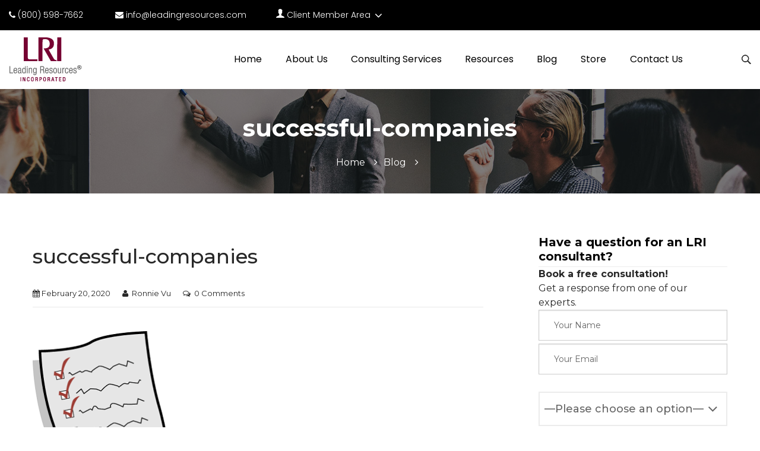

--- FILE ---
content_type: text/html; charset=UTF-8
request_url: https://leading-resources.com/consulting/organizational-surveys/attachment/successful-companies/
body_size: 44352
content:
<!doctype html><html dir="ltr" lang="en-US" prefix="og: https://ogp.me/ns#" class="no-js no-svg" lang="en"><head><meta charset="utf-8" /><meta charset="UTF-8"><meta name="viewport" content="width=device-width, initial-scale=1.0" /><meta name="SKYPE_TOOLBAR" content="SKYPE_TOOLBAR_PARSER_COMPATIBLE" /><link rel="profile" href="http://gmpg.org/xfn/11"><link href="https://leading-resources.com/wp-content/cache/autoptimize/css/autoptimize_single_d6b4fba760b11be673c0a2833ef08125.css" rel="stylesheet"><link rel="shortcut icon" type="image/x-icon" href="https://leading-resources.com/wp-content/uploads/2019/10/favicon.ico"><link rel="stylesheet" href="https://leading-resources.com/wp-content/themes/lri/css/font-awesome.min.css"><link rel="stylesheet" href="https://leading-resources.com/wp-content/cache/autoptimize/css/autoptimize_single_9d996750a304ed741ab67064ed216a43.css" /><link rel="stylesheet" href="https://leading-resources.com/wp-content/cache/autoptimize/css/autoptimize_single_bf2e80868ae719fe08ee296935ae618c.css" /><link rel="stylesheet" href="https://leading-resources.com/wp-content/cache/autoptimize/css/autoptimize_single_54e48262ab04ac023d3f596262d79d5a.css" /><link href="https://fonts.googleapis.com/css?family=Montserrat:300,400,500,600,700,800,900&display=swap" rel="stylesheet"><link href="https://fonts.googleapis.com/css?family=Poppins:300,400,500,600,700,800&display=swap" rel="stylesheet"><link href="https://fonts.googleapis.com/css?family=Open+Sans:400,600,700&display=swap" rel="stylesheet"><link rel="stylesheet" type="text/css" href="https://leading-resources.com/wp-content/cache/autoptimize/css/autoptimize_single_3489975e4f6fcb821e12f67cd34919e5.css"><link rel="stylesheet" type="text/css" href="https://leading-resources.com/wp-content/cache/autoptimize/css/autoptimize_single_414d01818e127f337432a7b9b65bf477.css">  <script src="https://leading-resources.com/wp-content/themes/lri/js/vendor/modernizr.js"></script> <script>(function(html){html.className = html.className.replace(/\bno-js\b/,'js')})(document.documentElement);</script> <title>successful-companies | Leading Resources, Inc.</title><style>img:is([sizes="auto" i], [sizes^="auto," i]) { contain-intrinsic-size: 3000px 1500px }</style><meta name="robots" content="max-image-preview:large" /><meta name="author" content="Ronnie Vu"/><meta name="google-site-verification" content="cxg9XNyrarGsxgi05gjP1s480CcSKcoi-ahm2DIAo0w" /><link rel="canonical" href="https://leading-resources.com/consulting/organizational-surveys/attachment/successful-companies/" /><meta name="generator" content="All in One SEO Pro (AIOSEO) 4.9.3" /><meta property="og:locale" content="en_US" /><meta property="og:site_name" content="Leading Resources, Inc. | Leading Resources Inc. (“LRI”) is a Sacramento management consulting firm focused on developing highly effective leaders and leading organizations." /><meta property="og:type" content="article" /><meta property="og:title" content="successful-companies | Leading Resources, Inc." /><meta property="og:url" content="https://leading-resources.com/consulting/organizational-surveys/attachment/successful-companies/" /><meta property="og:image" content="https://media-exp1.licdn.com/dms/image/C4E0BAQGwOhRdWvf22g/company-logo_200_200/0/1575400277074?e=1621468800&#038;v=beta&#038;t=FQ_wlAKV31mBnJuW93G6tajNOV404eUs_xZ_HR_MAdM" /><meta property="og:image:secure_url" content="https://media-exp1.licdn.com/dms/image/C4E0BAQGwOhRdWvf22g/company-logo_200_200/0/1575400277074?e=1621468800&#038;v=beta&#038;t=FQ_wlAKV31mBnJuW93G6tajNOV404eUs_xZ_HR_MAdM" /><meta property="article:published_time" content="2020-02-20T12:46:18+00:00" /><meta property="article:modified_time" content="2020-06-30T18:28:03+00:00" /><meta property="article:publisher" content="https://www.facebook.com/executiveleadershipdevelopment" /><meta name="twitter:card" content="summary" /><meta name="twitter:site" content="@leadingresource" /><meta name="twitter:title" content="successful-companies | Leading Resources, Inc." /><meta name="twitter:creator" content="@leadingresource" /><meta name="twitter:image" content="https://media-exp1.licdn.com/dms/image/C4E0BAQGwOhRdWvf22g/company-logo_200_200/0/1575400277074?e=1621468800&amp;v=beta&amp;t=FQ_wlAKV31mBnJuW93G6tajNOV404eUs_xZ_HR_MAdM" /> <script type="application/ld+json" class="aioseo-schema">{"@context":"https:\/\/schema.org","@graph":[{"@type":"BreadcrumbList","@id":"https:\/\/leading-resources.com\/consulting\/organizational-surveys\/attachment\/successful-companies\/#breadcrumblist","itemListElement":[{"@type":"ListItem","@id":"https:\/\/leading-resources.com#listItem","position":1,"name":"Home","item":"https:\/\/leading-resources.com","nextItem":{"@type":"ListItem","@id":"https:\/\/leading-resources.com\/consulting\/organizational-surveys\/attachment\/successful-companies\/#listItem","name":"successful-companies"}},{"@type":"ListItem","@id":"https:\/\/leading-resources.com\/consulting\/organizational-surveys\/attachment\/successful-companies\/#listItem","position":2,"name":"successful-companies","previousItem":{"@type":"ListItem","@id":"https:\/\/leading-resources.com#listItem","name":"Home"}}]},{"@type":"ItemPage","@id":"https:\/\/leading-resources.com\/consulting\/organizational-surveys\/attachment\/successful-companies\/#itempage","url":"https:\/\/leading-resources.com\/consulting\/organizational-surveys\/attachment\/successful-companies\/","name":"successful-companies | Leading Resources, Inc.","inLanguage":"en-US","isPartOf":{"@id":"https:\/\/leading-resources.com\/#website"},"breadcrumb":{"@id":"https:\/\/leading-resources.com\/consulting\/organizational-surveys\/attachment\/successful-companies\/#breadcrumblist"},"author":{"@id":"https:\/\/leading-resources.com\/author\/ronnie\/#author"},"creator":{"@id":"https:\/\/leading-resources.com\/author\/ronnie\/#author"},"datePublished":"2020-02-20T04:46:18-08:00","dateModified":"2020-06-30T10:28:03-07:00"},{"@type":"Organization","@id":"https:\/\/leading-resources.com\/#organization","name":"Leading Resources","description":"Leading Resources Inc. (\u201cLRI\u201d) is a Sacramento management consulting firm focused on developing highly effective leaders and leading organizations.","url":"https:\/\/leading-resources.com\/","telephone":"+19163251190","logo":{"@type":"ImageObject","url":"https:\/\/leading-resources.com\/wp-content\/uploads\/2020\/02\/successful-companies.png","@id":"https:\/\/leading-resources.com\/consulting\/organizational-surveys\/attachment\/successful-companies\/#organizationLogo"},"image":{"@id":"https:\/\/leading-resources.com\/consulting\/organizational-surveys\/attachment\/successful-companies\/#organizationLogo"},"sameAs":["https:\/\/www.facebook.com\/executiveleadershipdevelopment","https:\/\/twitter.com\/leadingresource","https:\/\/www.youtube.com\/user\/LeadingResources\/","https:\/\/www.linkedin.com\/company\/leading-resources-inc"],"address":{"@id":"https:\/\/leading-resources.com\/#postaladdress","@type":"PostalAddress","streetAddress":"1930 N. St.,","postalCode":"95811","addressLocality":"Sacramento","addressRegion":"California","addressCountry":"US"}},{"@type":"Person","@id":"https:\/\/leading-resources.com\/author\/ronnie\/#author","url":"https:\/\/leading-resources.com\/author\/ronnie\/","name":"Ronnie Vu","image":{"@type":"ImageObject","@id":"https:\/\/leading-resources.com\/consulting\/organizational-surveys\/attachment\/successful-companies\/#authorImage","url":"https:\/\/secure.gravatar.com\/avatar\/ad516503a11cd5ca435acc9bb6523536?s=96","width":96,"height":96,"caption":"Ronnie Vu"}},{"@type":"WebPage","@id":"https:\/\/leading-resources.com\/consulting\/organizational-surveys\/attachment\/successful-companies\/#webpage","url":"https:\/\/leading-resources.com\/consulting\/organizational-surveys\/attachment\/successful-companies\/","name":"successful-companies | Leading Resources, Inc.","inLanguage":"en-US","isPartOf":{"@id":"https:\/\/leading-resources.com\/#website"},"breadcrumb":{"@id":"https:\/\/leading-resources.com\/consulting\/organizational-surveys\/attachment\/successful-companies\/#breadcrumblist"},"author":{"@id":"https:\/\/leading-resources.com\/author\/ronnie\/#author"},"creator":{"@id":"https:\/\/leading-resources.com\/author\/ronnie\/#author"},"datePublished":"2020-02-20T04:46:18-08:00","dateModified":"2020-06-30T10:28:03-07:00"},{"@type":"WebSite","@id":"https:\/\/leading-resources.com\/#website","url":"https:\/\/leading-resources.com\/","name":"Leading Resources, Inc.","description":"Leading Resources Inc. (\u201cLRI\u201d) is a Sacramento management consulting firm focused on developing highly effective leaders and leading organizations.","inLanguage":"en-US","publisher":{"@id":"https:\/\/leading-resources.com\/#organization"}}]}</script> <meta http-equiv="x-dns-prefetch-control" content="on"><link href="https://app.ecwid.com" rel="preconnect" crossorigin /><link href="https://ecomm.events" rel="preconnect" crossorigin /><link href="https://d1q3axnfhmyveb.cloudfront.net" rel="preconnect" crossorigin /><link href="https://dqzrr9k4bjpzk.cloudfront.net" rel="preconnect" crossorigin /><link href="https://d1oxsl77a1kjht.cloudfront.net" rel="preconnect" crossorigin><link rel="prefetch" href="https://app.ecwid.com/script.js?127334&data_platform=wporg&lang=en" as="script"/><link rel="prerender" href="https://leading-resources.com/store/"/><link rel='dns-prefetch' href='//static.addtoany.com' /><link rel='dns-prefetch' href='//www.googletagmanager.com' /><link rel='dns-prefetch' href='//fonts.googleapis.com' /><link href='https://fonts.gstatic.com' crossorigin rel='preconnect' /><link rel="alternate" type="application/rss+xml" title="Leading Resources, Inc. &raquo; Feed" href="https://leading-resources.com/feed/" /><link rel="alternate" type="application/rss+xml" title="Leading Resources, Inc. &raquo; Comments Feed" href="https://leading-resources.com/comments/feed/" /><link rel="alternate" type="application/rss+xml" title="Leading Resources, Inc. &raquo; successful-companies Comments Feed" href="https://leading-resources.com/consulting/organizational-surveys/attachment/successful-companies/feed/" /> <script type="text/javascript">window._wpemojiSettings = {"baseUrl":"https:\/\/s.w.org\/images\/core\/emoji\/16.0.1\/72x72\/","ext":".png","svgUrl":"https:\/\/s.w.org\/images\/core\/emoji\/16.0.1\/svg\/","svgExt":".svg","source":{"concatemoji":"https:\/\/leading-resources.com\/wp-includes\/js\/wp-emoji-release.min.js?ver=6.8.3"}};
/*! This file is auto-generated */
!function(s,n){var o,i,e;function c(e){try{var t={supportTests:e,timestamp:(new Date).valueOf()};sessionStorage.setItem(o,JSON.stringify(t))}catch(e){}}function p(e,t,n){e.clearRect(0,0,e.canvas.width,e.canvas.height),e.fillText(t,0,0);var t=new Uint32Array(e.getImageData(0,0,e.canvas.width,e.canvas.height).data),a=(e.clearRect(0,0,e.canvas.width,e.canvas.height),e.fillText(n,0,0),new Uint32Array(e.getImageData(0,0,e.canvas.width,e.canvas.height).data));return t.every(function(e,t){return e===a[t]})}function u(e,t){e.clearRect(0,0,e.canvas.width,e.canvas.height),e.fillText(t,0,0);for(var n=e.getImageData(16,16,1,1),a=0;a<n.data.length;a++)if(0!==n.data[a])return!1;return!0}function f(e,t,n,a){switch(t){case"flag":return n(e,"\ud83c\udff3\ufe0f\u200d\u26a7\ufe0f","\ud83c\udff3\ufe0f\u200b\u26a7\ufe0f")?!1:!n(e,"\ud83c\udde8\ud83c\uddf6","\ud83c\udde8\u200b\ud83c\uddf6")&&!n(e,"\ud83c\udff4\udb40\udc67\udb40\udc62\udb40\udc65\udb40\udc6e\udb40\udc67\udb40\udc7f","\ud83c\udff4\u200b\udb40\udc67\u200b\udb40\udc62\u200b\udb40\udc65\u200b\udb40\udc6e\u200b\udb40\udc67\u200b\udb40\udc7f");case"emoji":return!a(e,"\ud83e\udedf")}return!1}function g(e,t,n,a){var r="undefined"!=typeof WorkerGlobalScope&&self instanceof WorkerGlobalScope?new OffscreenCanvas(300,150):s.createElement("canvas"),o=r.getContext("2d",{willReadFrequently:!0}),i=(o.textBaseline="top",o.font="600 32px Arial",{});return e.forEach(function(e){i[e]=t(o,e,n,a)}),i}function t(e){var t=s.createElement("script");t.src=e,t.defer=!0,s.head.appendChild(t)}"undefined"!=typeof Promise&&(o="wpEmojiSettingsSupports",i=["flag","emoji"],n.supports={everything:!0,everythingExceptFlag:!0},e=new Promise(function(e){s.addEventListener("DOMContentLoaded",e,{once:!0})}),new Promise(function(t){var n=function(){try{var e=JSON.parse(sessionStorage.getItem(o));if("object"==typeof e&&"number"==typeof e.timestamp&&(new Date).valueOf()<e.timestamp+604800&&"object"==typeof e.supportTests)return e.supportTests}catch(e){}return null}();if(!n){if("undefined"!=typeof Worker&&"undefined"!=typeof OffscreenCanvas&&"undefined"!=typeof URL&&URL.createObjectURL&&"undefined"!=typeof Blob)try{var e="postMessage("+g.toString()+"("+[JSON.stringify(i),f.toString(),p.toString(),u.toString()].join(",")+"));",a=new Blob([e],{type:"text/javascript"}),r=new Worker(URL.createObjectURL(a),{name:"wpTestEmojiSupports"});return void(r.onmessage=function(e){c(n=e.data),r.terminate(),t(n)})}catch(e){}c(n=g(i,f,p,u))}t(n)}).then(function(e){for(var t in e)n.supports[t]=e[t],n.supports.everything=n.supports.everything&&n.supports[t],"flag"!==t&&(n.supports.everythingExceptFlag=n.supports.everythingExceptFlag&&n.supports[t]);n.supports.everythingExceptFlag=n.supports.everythingExceptFlag&&!n.supports.flag,n.DOMReady=!1,n.readyCallback=function(){n.DOMReady=!0}}).then(function(){return e}).then(function(){var e;n.supports.everything||(n.readyCallback(),(e=n.source||{}).concatemoji?t(e.concatemoji):e.wpemoji&&e.twemoji&&(t(e.twemoji),t(e.wpemoji)))}))}((window,document),window._wpemojiSettings);</script> <link rel='stylesheet' id='jquery.prettyphoto-css' href='https://leading-resources.com/wp-content/cache/autoptimize/css/autoptimize_single_8119e4526930fc0dc8ddf75753e8487f.css?ver=6.8.3' type='text/css' media='all' /><link rel='stylesheet' id='video-lightbox-css' href='https://leading-resources.com/wp-content/cache/autoptimize/css/autoptimize_single_d7da81b782080978068e252090727a91.css?ver=6.8.3' type='text/css' media='all' /><style id='wp-emoji-styles-inline-css' type='text/css'>img.wp-smiley, img.emoji {
		display: inline !important;
		border: none !important;
		box-shadow: none !important;
		height: 1em !important;
		width: 1em !important;
		margin: 0 0.07em !important;
		vertical-align: -0.1em !important;
		background: none !important;
		padding: 0 !important;
	}</style><link rel='stylesheet' id='wp-block-library-css' href='https://leading-resources.com/wp-includes/css/dist/block-library/style.min.css?ver=6.8.3' type='text/css' media='all' /><style id='wp-block-library-theme-inline-css' type='text/css'>.wp-block-audio :where(figcaption){color:#555;font-size:13px;text-align:center}.is-dark-theme .wp-block-audio :where(figcaption){color:#ffffffa6}.wp-block-audio{margin:0 0 1em}.wp-block-code{border:1px solid #ccc;border-radius:4px;font-family:Menlo,Consolas,monaco,monospace;padding:.8em 1em}.wp-block-embed :where(figcaption){color:#555;font-size:13px;text-align:center}.is-dark-theme .wp-block-embed :where(figcaption){color:#ffffffa6}.wp-block-embed{margin:0 0 1em}.blocks-gallery-caption{color:#555;font-size:13px;text-align:center}.is-dark-theme .blocks-gallery-caption{color:#ffffffa6}:root :where(.wp-block-image figcaption){color:#555;font-size:13px;text-align:center}.is-dark-theme :root :where(.wp-block-image figcaption){color:#ffffffa6}.wp-block-image{margin:0 0 1em}.wp-block-pullquote{border-bottom:4px solid;border-top:4px solid;color:currentColor;margin-bottom:1.75em}.wp-block-pullquote cite,.wp-block-pullquote footer,.wp-block-pullquote__citation{color:currentColor;font-size:.8125em;font-style:normal;text-transform:uppercase}.wp-block-quote{border-left:.25em solid;margin:0 0 1.75em;padding-left:1em}.wp-block-quote cite,.wp-block-quote footer{color:currentColor;font-size:.8125em;font-style:normal;position:relative}.wp-block-quote:where(.has-text-align-right){border-left:none;border-right:.25em solid;padding-left:0;padding-right:1em}.wp-block-quote:where(.has-text-align-center){border:none;padding-left:0}.wp-block-quote.is-large,.wp-block-quote.is-style-large,.wp-block-quote:where(.is-style-plain){border:none}.wp-block-search .wp-block-search__label{font-weight:700}.wp-block-search__button{border:1px solid #ccc;padding:.375em .625em}:where(.wp-block-group.has-background){padding:1.25em 2.375em}.wp-block-separator.has-css-opacity{opacity:.4}.wp-block-separator{border:none;border-bottom:2px solid;margin-left:auto;margin-right:auto}.wp-block-separator.has-alpha-channel-opacity{opacity:1}.wp-block-separator:not(.is-style-wide):not(.is-style-dots){width:100px}.wp-block-separator.has-background:not(.is-style-dots){border-bottom:none;height:1px}.wp-block-separator.has-background:not(.is-style-wide):not(.is-style-dots){height:2px}.wp-block-table{margin:0 0 1em}.wp-block-table td,.wp-block-table th{word-break:normal}.wp-block-table :where(figcaption){color:#555;font-size:13px;text-align:center}.is-dark-theme .wp-block-table :where(figcaption){color:#ffffffa6}.wp-block-video :where(figcaption){color:#555;font-size:13px;text-align:center}.is-dark-theme .wp-block-video :where(figcaption){color:#ffffffa6}.wp-block-video{margin:0 0 1em}:root :where(.wp-block-template-part.has-background){margin-bottom:0;margin-top:0;padding:1.25em 2.375em}</style><style id='classic-theme-styles-inline-css' type='text/css'>/*! This file is auto-generated */
.wp-block-button__link{color:#fff;background-color:#32373c;border-radius:9999px;box-shadow:none;text-decoration:none;padding:calc(.667em + 2px) calc(1.333em + 2px);font-size:1.125em}.wp-block-file__button{background:#32373c;color:#fff;text-decoration:none}</style><link rel='stylesheet' id='single-testimonial-block-css' href='https://leading-resources.com/wp-content/cache/autoptimize/css/autoptimize_single_09a99eea49a920a7b319e5b528b29411.css?ver=1678403886' type='text/css' media='all' /><link rel='stylesheet' id='random-testimonial-block-css' href='https://leading-resources.com/wp-content/cache/autoptimize/css/autoptimize_single_d19d541624ff3fe807f7619a9f06d974.css?ver=1678403886' type='text/css' media='all' /><link rel='stylesheet' id='testimonials-list-block-css' href='https://leading-resources.com/wp-content/cache/autoptimize/css/autoptimize_single_c21b091cb54b38f549dc83c0f03226b3.css?ver=1678403886' type='text/css' media='all' /><link rel='stylesheet' id='testimonials-cycle-block-css' href='https://leading-resources.com/wp-content/cache/autoptimize/css/autoptimize_single_5a07a6be4a6799421430b573ed13368c.css?ver=1678403886' type='text/css' media='all' /><link rel='stylesheet' id='testimonials-grid-block-css' href='https://leading-resources.com/wp-content/cache/autoptimize/css/autoptimize_single_1b313e7c13c23968eb856c7790dc6a70.css?ver=1678403886' type='text/css' media='all' /><link rel='stylesheet' id='aioseo/css/src/vue/standalone/blocks/table-of-contents/global.scss-css' href='https://leading-resources.com/wp-content/cache/autoptimize/css/autoptimize_single_8aeaa129c1f80e6e5dbaa329351d1482.css?ver=4.9.3' type='text/css' media='all' /><link rel='stylesheet' id='aioseo/css/src/vue/standalone/blocks/pro/recipe/global.scss-css' href='https://leading-resources.com/wp-content/cache/autoptimize/css/autoptimize_single_68caf8b624ab1263888ffaee0e75d569.css?ver=4.9.3' type='text/css' media='all' /><link rel='stylesheet' id='aioseo/css/src/vue/standalone/blocks/pro/product/global.scss-css' href='https://leading-resources.com/wp-content/cache/autoptimize/css/autoptimize_single_27e22d413cf22a2cbdf07565e10edda4.css?ver=4.9.3' type='text/css' media='all' /><style id='caterhamcomputing-cc-child-pages-style-inline-css' type='text/css'></style><link rel='stylesheet' id='wp-components-css' href='https://leading-resources.com/wp-includes/css/dist/components/style.min.css?ver=6.8.3' type='text/css' media='all' /><link rel='stylesheet' id='wp-preferences-css' href='https://leading-resources.com/wp-includes/css/dist/preferences/style.min.css?ver=6.8.3' type='text/css' media='all' /><link rel='stylesheet' id='wp-block-editor-css' href='https://leading-resources.com/wp-includes/css/dist/block-editor/style.min.css?ver=6.8.3' type='text/css' media='all' /><link rel='stylesheet' id='popup-maker-block-library-style-css' href='https://leading-resources.com/wp-content/cache/autoptimize/css/autoptimize_single_9963176ef6137ecf4405a5ccd36aa797.css?ver=dbea705cfafe089d65f1' type='text/css' media='all' /><style id='wppb-edit-profile-style-inline-css' type='text/css'></style><style id='wppb-login-style-inline-css' type='text/css'></style><style id='wppb-recover-password-style-inline-css' type='text/css'></style><style id='wppb-register-style-inline-css' type='text/css'></style><link rel='stylesheet' id='aioseo-local-business/css/src/assets/scss/business-info.scss-css' href='https://leading-resources.com/wp-content/cache/autoptimize/css/autoptimize_single_0e94a02d854ccf900cfdb42578e79fc9.css?ver=1.3.12' type='text/css' media='all' /><link rel='stylesheet' id='aioseo-local-business/css/src/assets/scss/opening-hours.scss-css' href='https://leading-resources.com/wp-content/cache/autoptimize/css/autoptimize_single_43ae7e43d7f3022afeed5e3c30820a8a.css?ver=1.3.12' type='text/css' media='all' /><link rel='stylesheet' id='mpp_gutenberg-css' href='https://leading-resources.com/wp-content/cache/autoptimize/css/autoptimize_single_b2a7fdf796606a160e38bece44910d0a.css?ver=2.6.0' type='text/css' media='all' /><style id='global-styles-inline-css' type='text/css'>:root{--wp--preset--aspect-ratio--square: 1;--wp--preset--aspect-ratio--4-3: 4/3;--wp--preset--aspect-ratio--3-4: 3/4;--wp--preset--aspect-ratio--3-2: 3/2;--wp--preset--aspect-ratio--2-3: 2/3;--wp--preset--aspect-ratio--16-9: 16/9;--wp--preset--aspect-ratio--9-16: 9/16;--wp--preset--color--black: #000000;--wp--preset--color--cyan-bluish-gray: #abb8c3;--wp--preset--color--white: #ffffff;--wp--preset--color--pale-pink: #f78da7;--wp--preset--color--vivid-red: #cf2e2e;--wp--preset--color--luminous-vivid-orange: #ff6900;--wp--preset--color--luminous-vivid-amber: #fcb900;--wp--preset--color--light-green-cyan: #7bdcb5;--wp--preset--color--vivid-green-cyan: #00d084;--wp--preset--color--pale-cyan-blue: #8ed1fc;--wp--preset--color--vivid-cyan-blue: #0693e3;--wp--preset--color--vivid-purple: #9b51e0;--wp--preset--gradient--vivid-cyan-blue-to-vivid-purple: linear-gradient(135deg,rgba(6,147,227,1) 0%,rgb(155,81,224) 100%);--wp--preset--gradient--light-green-cyan-to-vivid-green-cyan: linear-gradient(135deg,rgb(122,220,180) 0%,rgb(0,208,130) 100%);--wp--preset--gradient--luminous-vivid-amber-to-luminous-vivid-orange: linear-gradient(135deg,rgba(252,185,0,1) 0%,rgba(255,105,0,1) 100%);--wp--preset--gradient--luminous-vivid-orange-to-vivid-red: linear-gradient(135deg,rgba(255,105,0,1) 0%,rgb(207,46,46) 100%);--wp--preset--gradient--very-light-gray-to-cyan-bluish-gray: linear-gradient(135deg,rgb(238,238,238) 0%,rgb(169,184,195) 100%);--wp--preset--gradient--cool-to-warm-spectrum: linear-gradient(135deg,rgb(74,234,220) 0%,rgb(151,120,209) 20%,rgb(207,42,186) 40%,rgb(238,44,130) 60%,rgb(251,105,98) 80%,rgb(254,248,76) 100%);--wp--preset--gradient--blush-light-purple: linear-gradient(135deg,rgb(255,206,236) 0%,rgb(152,150,240) 100%);--wp--preset--gradient--blush-bordeaux: linear-gradient(135deg,rgb(254,205,165) 0%,rgb(254,45,45) 50%,rgb(107,0,62) 100%);--wp--preset--gradient--luminous-dusk: linear-gradient(135deg,rgb(255,203,112) 0%,rgb(199,81,192) 50%,rgb(65,88,208) 100%);--wp--preset--gradient--pale-ocean: linear-gradient(135deg,rgb(255,245,203) 0%,rgb(182,227,212) 50%,rgb(51,167,181) 100%);--wp--preset--gradient--electric-grass: linear-gradient(135deg,rgb(202,248,128) 0%,rgb(113,206,126) 100%);--wp--preset--gradient--midnight: linear-gradient(135deg,rgb(2,3,129) 0%,rgb(40,116,252) 100%);--wp--preset--font-size--small: 13px;--wp--preset--font-size--medium: 20px;--wp--preset--font-size--large: 36px;--wp--preset--font-size--x-large: 42px;--wp--preset--spacing--20: 0.44rem;--wp--preset--spacing--30: 0.67rem;--wp--preset--spacing--40: 1rem;--wp--preset--spacing--50: 1.5rem;--wp--preset--spacing--60: 2.25rem;--wp--preset--spacing--70: 3.38rem;--wp--preset--spacing--80: 5.06rem;--wp--preset--shadow--natural: 6px 6px 9px rgba(0, 0, 0, 0.2);--wp--preset--shadow--deep: 12px 12px 50px rgba(0, 0, 0, 0.4);--wp--preset--shadow--sharp: 6px 6px 0px rgba(0, 0, 0, 0.2);--wp--preset--shadow--outlined: 6px 6px 0px -3px rgba(255, 255, 255, 1), 6px 6px rgba(0, 0, 0, 1);--wp--preset--shadow--crisp: 6px 6px 0px rgba(0, 0, 0, 1);}:where(.is-layout-flex){gap: 0.5em;}:where(.is-layout-grid){gap: 0.5em;}body .is-layout-flex{display: flex;}.is-layout-flex{flex-wrap: wrap;align-items: center;}.is-layout-flex > :is(*, div){margin: 0;}body .is-layout-grid{display: grid;}.is-layout-grid > :is(*, div){margin: 0;}:where(.wp-block-columns.is-layout-flex){gap: 2em;}:where(.wp-block-columns.is-layout-grid){gap: 2em;}:where(.wp-block-post-template.is-layout-flex){gap: 1.25em;}:where(.wp-block-post-template.is-layout-grid){gap: 1.25em;}.has-black-color{color: var(--wp--preset--color--black) !important;}.has-cyan-bluish-gray-color{color: var(--wp--preset--color--cyan-bluish-gray) !important;}.has-white-color{color: var(--wp--preset--color--white) !important;}.has-pale-pink-color{color: var(--wp--preset--color--pale-pink) !important;}.has-vivid-red-color{color: var(--wp--preset--color--vivid-red) !important;}.has-luminous-vivid-orange-color{color: var(--wp--preset--color--luminous-vivid-orange) !important;}.has-luminous-vivid-amber-color{color: var(--wp--preset--color--luminous-vivid-amber) !important;}.has-light-green-cyan-color{color: var(--wp--preset--color--light-green-cyan) !important;}.has-vivid-green-cyan-color{color: var(--wp--preset--color--vivid-green-cyan) !important;}.has-pale-cyan-blue-color{color: var(--wp--preset--color--pale-cyan-blue) !important;}.has-vivid-cyan-blue-color{color: var(--wp--preset--color--vivid-cyan-blue) !important;}.has-vivid-purple-color{color: var(--wp--preset--color--vivid-purple) !important;}.has-black-background-color{background-color: var(--wp--preset--color--black) !important;}.has-cyan-bluish-gray-background-color{background-color: var(--wp--preset--color--cyan-bluish-gray) !important;}.has-white-background-color{background-color: var(--wp--preset--color--white) !important;}.has-pale-pink-background-color{background-color: var(--wp--preset--color--pale-pink) !important;}.has-vivid-red-background-color{background-color: var(--wp--preset--color--vivid-red) !important;}.has-luminous-vivid-orange-background-color{background-color: var(--wp--preset--color--luminous-vivid-orange) !important;}.has-luminous-vivid-amber-background-color{background-color: var(--wp--preset--color--luminous-vivid-amber) !important;}.has-light-green-cyan-background-color{background-color: var(--wp--preset--color--light-green-cyan) !important;}.has-vivid-green-cyan-background-color{background-color: var(--wp--preset--color--vivid-green-cyan) !important;}.has-pale-cyan-blue-background-color{background-color: var(--wp--preset--color--pale-cyan-blue) !important;}.has-vivid-cyan-blue-background-color{background-color: var(--wp--preset--color--vivid-cyan-blue) !important;}.has-vivid-purple-background-color{background-color: var(--wp--preset--color--vivid-purple) !important;}.has-black-border-color{border-color: var(--wp--preset--color--black) !important;}.has-cyan-bluish-gray-border-color{border-color: var(--wp--preset--color--cyan-bluish-gray) !important;}.has-white-border-color{border-color: var(--wp--preset--color--white) !important;}.has-pale-pink-border-color{border-color: var(--wp--preset--color--pale-pink) !important;}.has-vivid-red-border-color{border-color: var(--wp--preset--color--vivid-red) !important;}.has-luminous-vivid-orange-border-color{border-color: var(--wp--preset--color--luminous-vivid-orange) !important;}.has-luminous-vivid-amber-border-color{border-color: var(--wp--preset--color--luminous-vivid-amber) !important;}.has-light-green-cyan-border-color{border-color: var(--wp--preset--color--light-green-cyan) !important;}.has-vivid-green-cyan-border-color{border-color: var(--wp--preset--color--vivid-green-cyan) !important;}.has-pale-cyan-blue-border-color{border-color: var(--wp--preset--color--pale-cyan-blue) !important;}.has-vivid-cyan-blue-border-color{border-color: var(--wp--preset--color--vivid-cyan-blue) !important;}.has-vivid-purple-border-color{border-color: var(--wp--preset--color--vivid-purple) !important;}.has-vivid-cyan-blue-to-vivid-purple-gradient-background{background: var(--wp--preset--gradient--vivid-cyan-blue-to-vivid-purple) !important;}.has-light-green-cyan-to-vivid-green-cyan-gradient-background{background: var(--wp--preset--gradient--light-green-cyan-to-vivid-green-cyan) !important;}.has-luminous-vivid-amber-to-luminous-vivid-orange-gradient-background{background: var(--wp--preset--gradient--luminous-vivid-amber-to-luminous-vivid-orange) !important;}.has-luminous-vivid-orange-to-vivid-red-gradient-background{background: var(--wp--preset--gradient--luminous-vivid-orange-to-vivid-red) !important;}.has-very-light-gray-to-cyan-bluish-gray-gradient-background{background: var(--wp--preset--gradient--very-light-gray-to-cyan-bluish-gray) !important;}.has-cool-to-warm-spectrum-gradient-background{background: var(--wp--preset--gradient--cool-to-warm-spectrum) !important;}.has-blush-light-purple-gradient-background{background: var(--wp--preset--gradient--blush-light-purple) !important;}.has-blush-bordeaux-gradient-background{background: var(--wp--preset--gradient--blush-bordeaux) !important;}.has-luminous-dusk-gradient-background{background: var(--wp--preset--gradient--luminous-dusk) !important;}.has-pale-ocean-gradient-background{background: var(--wp--preset--gradient--pale-ocean) !important;}.has-electric-grass-gradient-background{background: var(--wp--preset--gradient--electric-grass) !important;}.has-midnight-gradient-background{background: var(--wp--preset--gradient--midnight) !important;}.has-small-font-size{font-size: var(--wp--preset--font-size--small) !important;}.has-medium-font-size{font-size: var(--wp--preset--font-size--medium) !important;}.has-large-font-size{font-size: var(--wp--preset--font-size--large) !important;}.has-x-large-font-size{font-size: var(--wp--preset--font-size--x-large) !important;}
:where(.wp-block-post-template.is-layout-flex){gap: 1.25em;}:where(.wp-block-post-template.is-layout-grid){gap: 1.25em;}
:where(.wp-block-columns.is-layout-flex){gap: 2em;}:where(.wp-block-columns.is-layout-grid){gap: 2em;}
:root :where(.wp-block-pullquote){font-size: 1.5em;line-height: 1.6;}</style><link rel='stylesheet' id='ccchildpagescss-css' href='https://leading-resources.com/wp-content/cache/autoptimize/css/autoptimize_single_749a359ee5e86d18b00295db1ac72af1.css?ver=1.43' type='text/css' media='all' /><link rel='stylesheet' id='ccchildpagesskincss-css' href='https://leading-resources.com/wp-content/cache/autoptimize/css/autoptimize_single_6d5dc5e1ea01429ab1ec4fc6789fd7c0.css?ver=1.43' type='text/css' media='all' /><link rel='stylesheet' id='contact-form-7-css' href='https://leading-resources.com/wp-content/cache/autoptimize/css/autoptimize_single_64ac31699f5326cb3c76122498b76f66.css?ver=6.1.4' type='text/css' media='all' /><link rel='stylesheet' id='easy_testimonial_style-css' href='https://leading-resources.com/wp-content/cache/autoptimize/css/autoptimize_single_50196f5ec3e3589f248fb9f84a09a729.css?ver=6.8.3' type='text/css' media='all' /><link rel='stylesheet' id='ecwid-css-css' href='https://leading-resources.com/wp-content/cache/autoptimize/css/autoptimize_single_97546354e91cdc361c5575628558d60a.css?ver=7.0.5' type='text/css' media='all' /><link rel='stylesheet' id='pixlikes-plugin-styles-css' href='https://leading-resources.com/wp-content/plugins/pixlikes/css/public.css?ver=1.0.0' type='text/css' media='all' /><style id='pixlikes-plugin-styles-inline-css' type='text/css'>.animate i:after {-webkit-transition: all 1000ms;-moz-transition: all 1000ms;-o-transition: all 1000ms;transition: all 1000ms; }</style><link rel='stylesheet' id='wpcf7-redirect-script-frontend-css' href='https://leading-resources.com/wp-content/cache/autoptimize/css/autoptimize_single_f7b23dc61faf57c6168b516c4ebac487.css?ver=2c532d7e2be36f6af233' type='text/css' media='all' /><link rel='stylesheet' id='godaddy-styles-css' href='https://leading-resources.com/wp-content/cache/autoptimize/css/autoptimize_single_0793ca35f5d388181a5e6c01688af110.css?ver=2.0.2' type='text/css' media='all' /><link rel='stylesheet' id='flexslider-css' href='https://leading-resources.com/wp-content/cache/autoptimize/css/autoptimize_single_de4989c7dcba87e055195720d76a1918.css?ver=6.8.3' type='text/css' media='all' /><link rel='stylesheet' id='twentyseventeen-fonts-css' href='https://fonts.googleapis.com/css?family=Libre+Franklin%3A300%2C300i%2C400%2C400i%2C600%2C600i%2C800%2C800i&#038;subset=latin%2Clatin-ext' type='text/css' media='all' /><link rel='stylesheet' id='twentyseventeen-style-css' href='https://leading-resources.com/wp-content/cache/autoptimize/css/autoptimize_single_d42cb9bf91d8114a8134d2d32c4b7e7a.css?ver=6.8.3' type='text/css' media='all' /><link rel='stylesheet' id='twentyseventeen-block-style-css' href='https://leading-resources.com/wp-content/cache/autoptimize/css/autoptimize_single_ba0c834a8479da973f6152865d49224e.css?ver=1.1' type='text/css' media='all' /> <!--[if lt IE 9]><link rel='stylesheet' id='twentyseventeen-ie8-css' href='https://leading-resources.com/wp-content/themes/lri/assets/css/ie8.css?ver=1.0' type='text/css' media='all' /> <![endif]--><link rel='stylesheet' id='popup-maker-site-css' href='https://leading-resources.com/wp-content/cache/autoptimize/css/autoptimize_single_1b29347f01a40c4fedabb4b0c1339931.css?generated=1759101475&#038;ver=1.21.5' type='text/css' media='all' /><link rel='stylesheet' id='addtoany-css' href='https://leading-resources.com/wp-content/plugins/add-to-any/addtoany.min.css?ver=1.16' type='text/css' media='all' /> <script type="text/javascript" src="https://leading-resources.com/wp-includes/js/jquery/jquery.min.js?ver=3.7.1" id="jquery-core-js"></script> <script type="text/javascript" src="https://leading-resources.com/wp-includes/js/jquery/jquery-migrate.min.js?ver=3.4.1" id="jquery-migrate-js"></script> <script type="text/javascript" defer src="https://leading-resources.com/wp-content/plugins/wp-video-lightbox/js/jquery.prettyPhoto.js?ver=3.1.6" id="jquery.prettyphoto-js"></script> <script type="text/javascript" id="video-lightbox-js-extra">var vlpp_vars = {"prettyPhoto_rel":"wp-video-lightbox","animation_speed":"normal","slideshow":"false","autoplay_slideshow":"false","opacity":"0.80","show_title":"false","allow_resize":"true","allow_expand":"true","default_width":"640","default_height":"480","counter_separator_label":"\/","theme":"pp_default","horizontal_padding":"20","hideflash":"true","wmode":"opaque","autoplay":"true","modal":"false","deeplinking":"false","overlay_gallery":"false","overlay_gallery_max":"30","keyboard_shortcuts":"false","ie6_fallback":"true"};</script> <script type="text/javascript" defer src="https://leading-resources.com/wp-content/plugins/wp-video-lightbox/js/video-lightbox.js?ver=3.1.6" id="video-lightbox-js"></script> <script type="text/javascript" id="addtoany-core-js-before">window.a2a_config=window.a2a_config||{};a2a_config.callbacks=[];a2a_config.overlays=[];a2a_config.templates={};</script> <script type="text/javascript" defer defer src="https://static.addtoany.com/menu/page.js" id="addtoany-core-js"></script> <script type="text/javascript" defer defer src="https://leading-resources.com/wp-content/plugins/add-to-any/addtoany.min.js?ver=1.1" id="addtoany-jquery-js"></script> <script type="text/javascript" defer src="https://leading-resources.com/wp-content/plugins/flexslider-hg/js/jquery.flexslider-min.js?ver=6.8.3" id="flexslider-js"></script> <!--[if lt IE 9]> <script type="text/javascript" defer src="https://leading-resources.com/wp-content/themes/lri/assets/js/html5.js?ver=3.7.3" id="html5-js"></script> <![endif]-->  <script type="text/javascript" defer src="https://www.googletagmanager.com/gtag/js?id=GT-5M3GXFR" id="google_gtagjs-js" async></script> <script type="text/javascript" id="google_gtagjs-js-after">window.dataLayer = window.dataLayer || [];function gtag(){dataLayer.push(arguments);}
gtag("set","linker",{"domains":["leading-resources.com"]});
gtag("js", new Date());
gtag("set", "developer_id.dZTNiMT", true);
gtag("config", "GT-5M3GXFR");
 window._googlesitekit = window._googlesitekit || {}; window._googlesitekit.throttledEvents = []; window._googlesitekit.gtagEvent = (name, data) => { var key = JSON.stringify( { name, data } ); if ( !! window._googlesitekit.throttledEvents[ key ] ) { return; } window._googlesitekit.throttledEvents[ key ] = true; setTimeout( () => { delete window._googlesitekit.throttledEvents[ key ]; }, 5 ); gtag( "event", name, { ...data, event_source: "site-kit" } ); };</script> <script type="text/javascript" id="easy-testimonials-reveal-js-extra">var easy_testimonials_reveal = {"show_less_text":"Show Less"};</script> <script type="text/javascript" defer src="https://leading-resources.com/wp-content/plugins/easy-testimonials/include/assets/js/easy-testimonials-reveal.js?ver=6.8.3" id="easy-testimonials-reveal-js"></script> <link rel="https://api.w.org/" href="https://leading-resources.com/wp-json/" /><link rel="alternate" title="JSON" type="application/json" href="https://leading-resources.com/wp-json/wp/v2/media/15548" /><link rel="EditURI" type="application/rsd+xml" title="RSD" href="https://leading-resources.com/xmlrpc.php?rsd" /><meta name="generator" content="WordPress 6.8.3" /><link rel='shortlink' href='https://leading-resources.com/?p=15548' /><link rel="alternate" title="oEmbed (JSON)" type="application/json+oembed" href="https://leading-resources.com/wp-json/oembed/1.0/embed?url=https%3A%2F%2Fleading-resources.com%2Fconsulting%2Forganizational-surveys%2Fattachment%2Fsuccessful-companies%2F" /><link rel="alternate" title="oEmbed (XML)" type="text/xml+oembed" href="https://leading-resources.com/wp-json/oembed/1.0/embed?url=https%3A%2F%2Fleading-resources.com%2Fconsulting%2Forganizational-surveys%2Fattachment%2Fsuccessful-companies%2F&#038;format=xml" /><style type="text/css" media="screen">.stars, .date {display:none !important;}

.easy_t_single_testimonial blockquote p span.testimonial-client {
    font-size: 1.25em;
    font-weight: bold;
}
.easy_t_single_testimonial blockquote.easy_testimonial {
    border: 0;
    padding: 0px;
    margin-top: 0;
}

.easy-t-slideshow-wrap easy-t-468025072 {min-height:320px;}
.easy_t_single_testimonial .easy_testimonial_title {
    font-weight: 300;
    margin-bottom: 0.15em;
    color: #780030;
    font-family: Philosopher;
    font-size: 1.325em;
}
.easy_t_single_testimonial .easy_testimonial_title {

    margin-bottom: 0.15em;
}

..easy_t_single_testimonial blockquote p span.testimonial-client {
    display:inline;
}
blockquote.easy_testimonial p {
    width: auto;
    font-family: robotoregular;
    line-height: 36.5px;
    font-size:19px;
}
blockquote cite:before, blockquote .testimonial__author-name:before {
     content: unset;
     width:  unset; 
     display:  unset; 
     float:  unset;
     margin-right:  unset;
     margin-top:  unset;
     border-top:  unset;
}
.easy_t_single_testimonial blockquote p span.testimonial-client {display: inline;}


span.testimonial-client::before {
    content: "\2014";
}

.testimonial_body > p::before{
    content:"\201C";
}
.testimonial_body > p::after{
    content:"\201D" !important;
}
.easy_t_single_testimonial blockquote p span.testimonial-client {
font-size:16px;
}</style><style type="text/css" media="screen">@media (max-width: 728px) {}</style><style type="text/css" media="screen">@media (max-width: 320px) {}</style><script data-cfasync="false" data-no-optimize="1" type="text/javascript">window.ec = window.ec || Object()
window.ec.config = window.ec.config || Object();
window.ec.config.enable_canonical_urls = true;</script> <!--noptimize-->
        <script data-cfasync="false" type="text/javascript">
            window.ec = window.ec || Object();
            window.ec.config = window.ec.config || Object();
            window.ec.config.store_main_page_url = 'https://leading-resources.com/store/';
        </script>
        <!--/noptimize--><meta name="generator" content="Site Kit by Google 1.170.0" /><script>WP_VIDEO_LIGHTBOX_VERSION="1.9.12";
            WP_VID_LIGHTBOX_URL="https://leading-resources.com/wp-content/plugins/wp-video-lightbox";
                        function wpvl_paramReplace(name, string, value) {
                // Find the param with regex
                // Grab the first character in the returned string (should be ? or &)
                // Replace our href string with our new value, passing on the name and delimeter

                var re = new RegExp("[\?&]" + name + "=([^&#]*)");
                var matches = re.exec(string);
                var newString;

                if (matches === null) {
                    // if there are no params, append the parameter
                    newString = string + '?' + name + '=' + value;
                } else {
                    var delimeter = matches[0].charAt(0);
                    newString = string.replace(re, delimeter + name + "=" + value);
                }
                return newString;
            }</script><link rel="icon" href="https://leading-resources.com/wp-content/uploads/2023/05/cropped-logo-upscaled-32x32.png" sizes="32x32" /><link rel="icon" href="https://leading-resources.com/wp-content/uploads/2023/05/cropped-logo-upscaled-192x192.png" sizes="192x192" /><link rel="apple-touch-icon" href="https://leading-resources.com/wp-content/uploads/2023/05/cropped-logo-upscaled-180x180.png" /><meta name="msapplication-TileImage" content="https://leading-resources.com/wp-content/uploads/2023/05/cropped-logo-upscaled-270x270.png" /><style type="text/css" id="wp-custom-css">.click_funnels-template-default .blog-post-date {display:none;}

.click_funnels-template-default .blog-detail-text, #funnelpostcont h3 {padding-bottom: 0;}

.click_funnels-template-default .blog-detail-text, #funnelpostcont h4 {padding-bottom: 0;}
.footer-social {
	margin-left:20%;
}

.newsletter h2 {
	font-size:30px;
}

#af-form-1847911224 {
	background-color:transparent;
}

#af-form-1847911224 .af-element { float: left; }
#af-form-1847911224 .af-clear { display:none; }
#af-form-1847911224 .af-body input.text { width: 350px!important; margin-right:15px!important; }
#af-form-1847911224.buttonContainer { margin-top:-6px!important; }

.grecaptcha-badge { visibility: hidden; }

h1, h2,h3, h4, h5, h6 {
	margin-bottom:16px;
}

ul, ol, dl {
	font-size: 18px;
}

.archive .read-more {
	margin-top: 20px;
}

.blog-post-text{
	bottom:0;
}

.consult-team h4 {
	white-space:nowrap;
}

.woocommerce-MyAccount-navigation-link--edit-address {
	display:none;
}

.my-account{
	display:none;
}

.cart{
	display:none;
}

.contact-us .large-8 {
    margin-bottom: 20px;
}

.how-wehelp a.wehelp-btn {
    width: 100%;
    height: 100%;
	  padding: 8px;
}


input[type="submit"], .contact-wrap-2 form input[type="submit"]{
	background:#760032;
	color:#fff; height:50px;
	border:0px;
	cursor:pointer;
	font-size:18px; 
	font-family: 'Poppins',sans-serif; 
	font-weight:500; 
	padding-left:20px; padding-right:20px; 
	transition:all ease 0.5s;
	margin-bottom:0px; 
	margin-top: 15px;
}

.contact-wrap-2 form input[type="text"], .contact-wrap-2 form input[type="email"], .contact-wrap-2 form input[type="tel"]  {
	padding: 25px;
	margin-bottom: 0;
}

input[type="text"], input[type="email"], input[type="tel"]  {
	padding: 25px;
	margin-bottom: 5px;
}

.button.red.enroll-now, .button.gray.coaching-program-learn-form {
	color: #fff;
}

.blog-post-tag {
	background: none;
	padding: 0;
}

.blog-post-tag a {
	background: #760032;
	padding: 5px;
	margin-right: 5px;
}</style><style type="text/css">.level-box{ display: none; }</style><body class="attachment wp-singular attachment-template-default single single-attachment postid-15548 attachmentid-15548 attachment-png wp-custom-logo wp-embed-responsive wp-theme-lri group-blog has-header-image has-sidebar colors-light"><div class="top-header" id="top_header"><div class="top-row"><div class="row"><div class="large-12 columns"><div class="email-phone"> <a href="tel:(800) 598-7662" target="_blank"><i class="fa fa-phone" aria-hidden="true"></i> <span>(800) 598-7662</span></a> <a href="mailto:info@leadingresources.com" target="_blank"><i class="fa fa-envelope" aria-hidden="true"></i> <span>info@leadingresources.com</span></a></div><div class="myaccount"> <a href="#" class="accinfo" data-reveal-id="myModal"> <img src="https://leading-resources.com/wp-content/themes/lri/img/user.png" /> Client Member Area <i class="fa fa-angle-down" aria-hidden="true"></i> </a></div></div><div class="clearfix"></div></div></div><div id="myModal" class="reveal-modal" data-reveal aria-labelledby="modalTitle" aria-hidden="true" role="dialog"><div class=" large-6 medium-6 columns content-left-account"><h2>Client Member Area Login</h2><p>LRI provides its clients with an exclusive Client Member Area, which contains tools used by LRI consultants to strengthen teams and organizations. These tools range from PDF worksheets to video courses and supplemental training materials.</p></div><div class="large-6 medium-6 columns content-right-account"><div id="wppb-login-wrap" class="wppb-user-forms"><form name="wppb-loginform" id="wppb-loginform" class="" action="https://leading-resources.com/consulting/organizational-surveys/attachment/successful-companies/" method="post"><p class="wppb-form-field login-username"> <label for="wppb_user_login">Username or Email</label> <input type="text" name="log" id="wppb_user_login" class="input" value="" size="20" /></p><p class="wppb-form-field login-password"> <label for="wppb_user_pass">Password</label> <span class="wppb-password-field-container"> <input type="password" name="pwd" id="wppb_user_pass" class="input" value="" size="20" /> </span></p><div hidden class="wpsec_captcha_wrapper"><div class="wpsec_captcha_image"></div> <label for="wpsec_captcha_answer">Type in the text displayed above</label> <input type="text" class="wpsec_captcha_answer" name="wpsec_captcha_answer" value=""/></div><p class="wppb-form-field login-remember"><input name="rememberme" type="checkbox" id="rememberme" value="forever" /><label for="rememberme">Remember Me</label></p><p class="login-submit"> <input type="submit" name="wp-submit" id="wppb-submit" class="button button-primary" value="Log In"" /> <input type="hidden" name="redirect_to" value="https://leading-resources.com/consulting/organizational-surveys/attachment/successful-companies/" /></p> <input type="hidden" name="wppb_login" value="true"/> <input type="hidden" name="wppb_form_location" value="widget"/> <input type="hidden" name="wppb_request_url" value="https://leading-resources.com/consulting/organizational-surveys/attachment/successful-companies/"/> <input type="hidden" name="wppb_lostpassword_url" value=""/> <input type="hidden" name="wppb_redirect_priority" value=""/> <input type="hidden" name="wppb_referer_url" value=""/> <input type="hidden" id="CSRFToken-wppb" name="CSRFToken-wppb" value="cb359089b4" /><input type="hidden" name="_wp_http_referer" value="/consulting/organizational-surveys/attachment/successful-companies/" /> <input type="hidden" name="wppb_redirect_check" value="true"/></form><script>if ( document.getElementById("rememberme") ) document.getElementById("rememberme").checked = true;</script></div></div><div class="large-12 medium-12 columns content-bottom-account"><p>Are you an LRI consulting client? Request client access by emailing <a href="mailto:info@leadingresources.com">info@leadingresources.com</a></p></div> <a class="close-reveal-modal" aria-label="Close">&#215;</a></div><div class="nav-outer"><nav class="top-bar" data-topbar role="navigation"><ul class="title-area"><li class="name logo"> <a href="https://leading-resources.com/"> <img src="https://leading-resources.com/wp-content/uploads/2019/10/logo.png" alt="" /> </a></li><li class="toggle-topbar menu-icon"><a href="#"><span></span></a></li></ul><section class="top-bar-section"><ul id="menu-main-menu" class="menu"><li id="menu-item-16726" class="menu-item menu-item-type-post_type menu-item-object-page menu-item-home menu-item-16726"><a href="https://leading-resources.com/">Home</a></li><li id="menu-item-16727" class="has-dropdown menu-item menu-item-type-post_type menu-item-object-page menu-item-has-children menu-item-16727"><a href="https://leading-resources.com/about/">About Us</a><ul class="dropdown"><li id="menu-item-16746" class="menu-item menu-item-type-post_type menu-item-object-page menu-item-16746"><a href="https://leading-resources.com/about/team-bios/">Consulting Team</a></li><li id="menu-item-16728" class="menu-item menu-item-type-post_type menu-item-object-page menu-item-16728"><a href="https://leading-resources.com/about/casestudies/">Case Studies</a></li><li id="menu-item-16750" class="menu-item menu-item-type-post_type menu-item-object-page menu-item-16750"><a href="https://leading-resources.com/about/clients/">Selected List of Clients</a></li><li id="menu-item-16729" class="menu-item menu-item-type-post_type menu-item-object-page menu-item-16729"><a href="https://leading-resources.com/about/examples-of-client-experiences/">Client Experiences</a></li><li id="menu-item-17834" class="menu-item menu-item-type-post_type menu-item-object-page menu-item-17834"><a href="https://leading-resources.com/about/testimonials/">Testimonials</a></li><li id="menu-item-16933" class="menu-item menu-item-type-post_type menu-item-object-page menu-item-16933"><a href="https://leading-resources.com/about/contracting/">Contracting</a></li></ul></li><li id="menu-item-16748" class="has-dropdown menu-item menu-item-type-post_type menu-item-object-page menu-item-has-children menu-item-16748"><a href="https://leading-resources.com/consulting/">Consulting Services</a><ul class="dropdown"><li id="menu-item-16752" class="menu-item menu-item-type-post_type menu-item-object-page menu-item-16752"><a href="https://leading-resources.com/consulting/strategicplanning/">Strategic Planning</a></li><li id="menu-item-16753" class="menu-item menu-item-type-post_type menu-item-object-page menu-item-16753"><a href="https://leading-resources.com/consulting/leadership/">Leadership Development</a></li><li id="menu-item-19266" class="menu-item menu-item-type-post_type menu-item-object-page menu-item-19266"><a href="https://leading-resources.com/consulting/facilitation-services/">Facilitation Services</a></li><li id="menu-item-16754" class="menu-item menu-item-type-post_type menu-item-object-page menu-item-16754"><a href="https://leading-resources.com/consulting/governance/">Board Governance</a></li><li id="menu-item-16755" class="menu-item menu-item-type-post_type menu-item-object-page menu-item-16755"><a href="https://leading-resources.com/consulting/stakeholder-engagement/">Stakeholder Engagement</a></li><li id="menu-item-16760" class="menu-item menu-item-type-post_type menu-item-object-page menu-item-16760"><a href="https://leading-resources.com/consulting/performancemanagement/">Performance Improvement</a></li></ul></li><li id="menu-item-16732" class="has-dropdown menu-item menu-item-type-post_type menu-item-object-page menu-item-has-children menu-item-16732"><a href="https://leading-resources.com/resources/">Resources</a><ul class="dropdown"><li id="menu-item-16733" class="menu-item menu-item-type-post_type menu-item-object-page menu-item-16733"><a href="https://leading-resources.com/straight-talk/">Straight Talk<sup>®</sup></a></li><li id="menu-item-16734" class="menu-item menu-item-type-post_type menu-item-object-page menu-item-16734"><a href="https://leading-resources.com/leadership-equation/">The Leadership Equation<span>™</sup></a></li><li id="menu-item-16884" class="menu-item menu-item-type-custom menu-item-object-custom menu-item-16884"><a href="https://leading-resources.com/store/books/">Books</a></li><li id="menu-item-16745" class="menu-item menu-item-type-custom menu-item-object-custom menu-item-16745"><a href="https://leading-resources.com/store/#!/Training-Materials/c/282243">Training Materials</a></li><li id="menu-item-16740" class="menu-item menu-item-type-post_type menu-item-object-page menu-item-16740"><a href="https://leading-resources.com/video-courses/">Video Courses</a></li></ul></li><li id="menu-item-17612" class="menu-item menu-item-type-post_type menu-item-object-page menu-item-has-children menu-item-17612"><a href="https://leading-resources.com/blog/">Blog</a><ul class="dropdown"><li id="menu-item-16742" class="menu-item menu-item-type-post_type menu-item-object-page menu-item-16742"><a href="https://leading-resources.com/the-working-report/">The Working Report<span>™</sup></a></li></ul></li><li id="menu-item-18279" class="menu-item menu-item-type-ecwid_menu_item menu-item-object-ecwid-store-with-categories menu-item-has-children menu-item-18279"><a href="https://leading-resources.com/store/">Store</a><ul class="dropdown"><li id="menu-item--1" class="menu-item menu-item-type-post menu-item-object- menu-item--1"><a href="https://leading-resources.com/store/#!/Tools/c/282241">Tools</a></li><li class="menu-item menu-item-type-post menu-item-object- menu-item--1"><a href="https://leading-resources.com/store/#!/Books/c/282242">Books</a></li><li class="menu-item menu-item-type-post menu-item-object- menu-item--1"><a href="https://leading-resources.com/store/#!/Training-Materials/c/282243">Training Materials</a></li><li class="menu-item menu-item-type-post menu-item-object- menu-item--1"><a href="https://leading-resources.com/store/#!/Video-Courses/c/148861003">Video Courses</a></li></ul></li><li id="menu-item-16731" class="menu-item menu-item-type-post_type menu-item-object-page menu-item-16731"><a href="https://leading-resources.com/contact/">Contact Us</a></li></ul></section><div class="search-cart"> <a href="#" class="search"><img src="https://leading-resources.com/wp-content/themes/lri/img/search-icon.png" alt=""/></a> <a href="https://leading-resources.com/my-account/" class="my-account"><img src="https://leading-resources.com/wp-content/themes/lri/img/icon-user.png" alt=""/></a> <a href="https://leading-resources.com/cart/" class="cart"><img src="https://leading-resources.com/wp-content/themes/lri/img/cart.png" alt=""/></a></div></nav><div class="search-box"><form action="https://leading-resources.com/"> <input type="text" placeholder="" name="s"/> <input type="submit" value="Search"/></form></div><div class="clearfix"></div></div></div><div class="inner-banner" style="background:url('https://leading-resources.com/wp-content/themes/lri/img/about-banner.jpg') no-repeat; background-size:cover;"><div class="row"><div class="large-12 columns"><h1> successful-companies</h1><ul class="breadcrumb"><li><a href="https://leading-resources.com">Home</a></li><li><a href="/blog">Blog</a></li></ul></div></div></div><div class="inr-content"><div class="row"><div class="large-9 medium-8 columns blog-left blog-detail"> <span class="blog-post-tag"> </span><h2>successful-companies</h2><div class="blog-post-date"><ul><li><i class="fa fa-calendar" aria-hidden="true"></i>February 20, 2020</li><li><i class="fa fa-user" aria-hidden="true"></i> <a href="#">Ronnie Vu</a></li><li><i class="fa fa-comments-o" aria-hidden="true"></i> <a href="#">0  Comments</a></li></ul></div><div class="blog-detail-pic"></div><div class="blog-detail-text"><p class="attachment"><a href='https://leading-resources.com/wp-content/uploads/2020/02/successful-companies.png'><img decoding="async" width="238" height="300" src="https://leading-resources.com/wp-content/uploads/2020/02/successful-companies-238x300.png" class="attachment-medium size-medium" alt="" srcset="https://leading-resources.com/wp-content/uploads/2020/02/successful-companies-238x300.png 238w, https://leading-resources.com/wp-content/uploads/2020/02/successful-companies.png 240w" sizes="auto, 100vw" loading="lazy" /></a></p><div class="addtoany_share_save_container addtoany_content addtoany_content_bottom"><div class="a2a_kit a2a_kit_size_20 addtoany_list" data-a2a-url="https://leading-resources.com/consulting/organizational-surveys/attachment/successful-companies/" data-a2a-title="successful-companies"><a class="a2a_button_facebook" href="https://www.addtoany.com/add_to/facebook?linkurl=https%3A%2F%2Fleading-resources.com%2Fconsulting%2Forganizational-surveys%2Fattachment%2Fsuccessful-companies%2F&amp;linkname=successful-companies" title="Facebook" rel="nofollow noopener" target="_blank"></a><a class="a2a_button_twitter" href="https://www.addtoany.com/add_to/twitter?linkurl=https%3A%2F%2Fleading-resources.com%2Fconsulting%2Forganizational-surveys%2Fattachment%2Fsuccessful-companies%2F&amp;linkname=successful-companies" title="Twitter" rel="nofollow noopener" target="_blank"></a><a class="a2a_button_email" href="https://www.addtoany.com/add_to/email?linkurl=https%3A%2F%2Fleading-resources.com%2Fconsulting%2Forganizational-surveys%2Fattachment%2Fsuccessful-companies%2F&amp;linkname=successful-companies" title="Email" rel="nofollow noopener" target="_blank"></a><a class="a2a_dd addtoany_share_save addtoany_share" href="https://www.addtoany.com/share"></a></div></div><div class="blog-detail-footer"><div class="blog-detail-text-tags">Tags:</div><div class="blog-detail-text-social"></div><div class="clearfix"></div></div><div class="blog-author"><div class="blog-author-pic"> <img alt='Avatar photo' src='https://secure.gravatar.com/avatar/ad516503a11cd5ca435acc9bb6523536?s=60' srcset='https://secure.gravatar.com/avatar/ad516503a11cd5ca435acc9bb6523536?s=120 2x' class='avatar avatar-60 photo' height='60' width='60' loading='lazy' decoding='async'/></div><div class="blog-author-text"><h4>Ronnie Vu</h4><p><a href="https://leading-resources.com/author/ronnie/"></p> <span> </span></div><div class="clearfix"></div></div><div class="blog-comment-form"><div id="comments" class="comments-area"><div id="respond" class="comment-respond"><h3 id="reply-title" class="comment-reply-title">Leave a Reply <small><a rel="nofollow" id="cancel-comment-reply-link" href="/consulting/organizational-surveys/attachment/successful-companies/#respond" style="display:none;">Cancel reply</a></small></h3><form action="https://leading-resources.com/wp-comments-post.php" method="post" id="commentform" class="comment-form"><p class="comment-notes"><span id="email-notes">Your email address will not be published.</span> <span class="required-field-message">Required fields are marked <span class="required">*</span></span></p><p class="comment-form-comment"><label for="comment">Comment <span class="required">*</span></label><textarea id="comment" name="comment" cols="45" rows="8" maxlength="65525" required></textarea></p><p class="comment-form-author"><label for="author">Name <span class="required">*</span></label> <input id="author" name="author" type="text" value="" size="30" maxlength="245" autocomplete="name" required /></p><p class="comment-form-email"><label for="email">Email <span class="required">*</span></label> <input id="email" name="email" type="email" value="" size="30" maxlength="100" aria-describedby="email-notes" autocomplete="email" required /></p><p class="comment-form-url"><label for="url">Website</label> <input id="url" name="url" type="url" value="" size="30" maxlength="200" autocomplete="url" /></p><div hidden class="wpsec_captcha_wrapper"><div class="wpsec_captcha_image"></div> <label for="wpsec_captcha_answer"> Type in the text displayed above </label> <input type="text" class="wpsec_captcha_answer" name="wpsec_captcha_answer" value=""/></div><p class="form-submit"><input name="submit" type="submit" id="submit" class="submit" value="Post Comment" /> <input type='hidden' name='comment_post_ID' value='15548' id='comment_post_ID' /> <input type='hidden' name='comment_parent' id='comment_parent' value='0' /></p><p style="display: none;"><input type="hidden" id="akismet_comment_nonce" name="akismet_comment_nonce" value="b63644bd81" /></p><p style="display: none !important;" class="akismet-fields-container" data-prefix="ak_"><label>&#916;<textarea name="ak_hp_textarea" cols="45" rows="8" maxlength="100"></textarea></label><input type="hidden" id="ak_js_4" name="ak_js" value="200"/><script>document.getElementById( "ak_js_4" ).setAttribute( "value", ( new Date() ).getTime() );</script></p></form></div></div></div></div></div><div class="large-3 medium-4 columns blog-right"><section id="block-3" class="widget widget_block"><div class="wp-block-contact-form-7-contact-form-selector"><div class="wpcf7 no-js" id="wpcf7-f12480-o4" lang="en-US" dir="ltr" data-wpcf7-id="12480"><div class="screen-reader-response"><p role="status" aria-live="polite" aria-atomic="true"></p><ul></ul></div><form action="/consulting/organizational-surveys/attachment/successful-companies/#wpcf7-f12480-o4" method="post" class="wpcf7-form init" aria-label="Contact form" novalidate="novalidate" data-status="init"><fieldset class="hidden-fields-container"><input type="hidden" name="_wpcf7" value="12480" /><input type="hidden" name="_wpcf7_version" value="6.1.4" /><input type="hidden" name="_wpcf7_locale" value="en_US" /><input type="hidden" name="_wpcf7_unit_tag" value="wpcf7-f12480-o4" /><input type="hidden" name="_wpcf7_container_post" value="0" /><input type="hidden" name="_wpcf7_posted_data_hash" value="" /><input type="hidden" name="_wpcf7_recaptcha_response" value="" /></fieldset><h2>Have a question for an LRI consultant?</h2><p><strong>Book a free consultation!</strong><br /> Get a response from one of our experts.<br /> <span class="wpcf7-form-control-wrap" data-name="text-365"><input size="40" maxlength="400" class="wpcf7-form-control wpcf7-text wpcf7-validates-as-required" aria-required="true" aria-invalid="false" placeholder="Your Name" value="" type="text" name="text-365" /></span><span class="wpcf7-form-control-wrap" data-name="email-698"><input size="40" maxlength="400" class="wpcf7-form-control wpcf7-email wpcf7-validates-as-required wpcf7-text wpcf7-validates-as-email" aria-required="true" aria-invalid="false" placeholder="Your Email" value="" type="email" name="email-698" /></span><br /> <span class="wpcf7-form-control-wrap" data-name="menu-220"><select class="wpcf7-form-control wpcf7-select wpcf7-validates-as-required" aria-required="true" aria-invalid="false" name="menu-220"><option value="">&#8212;Please choose an option&#8212;</option><option value="General Inquiry">General Inquiry</option><option value="Remote Coaching">Remote Coaching</option><option value="Strategic Planning">Strategic Planning</option><option value="Leadership Coaching">Leadership Coaching</option><option value="Governance">Governance</option><option value="Performance Management">Performance Management</option><option value="Process Improvement">Process Improvement</option></select></span><br /> <span class="wpcf7-form-control-wrap" data-name="textarea-617"><textarea cols="40" rows="10" maxlength="2000" class="wpcf7-form-control wpcf7-textarea" aria-invalid="false" placeholder="Your Message" name="textarea-617"></textarea></span><br /> <span class="wpcf7-form-control-wrap" data-name="human"><span class="wpcf7-form-control wpcf7-checkbox wpcf7-validates-as-required"><span class="wpcf7-list-item first last"><label><input type="checkbox" name="human[]" value="Yes,I am human" /><span class="wpcf7-list-item-label">Yes,I am human</span></label></span></span></span> <input class="wpcf7-form-control wpcf7-submit has-spinner" type="submit" value="Submit" /></p><p style="display: none !important;" class="akismet-fields-container" data-prefix="_wpcf7_ak_"><label>&#916;<textarea name="_wpcf7_ak_hp_textarea" cols="45" rows="8" maxlength="100"></textarea></label><input type="hidden" id="ak_js_5" name="_wpcf7_ak_js" value="168"/><script>document.getElementById( "ak_js_5" ).setAttribute( "value", ( new Date() ).getTime() );</script></p><input type='hidden' class='wpcf7-pum' value='{"closepopup":false,"closedelay":0,"openpopup":false,"openpopup_id":0}' /><div class="wpcf7-response-output" aria-hidden="true"></div></form></div></div></section><section id="categories-5" class="widget widget_categories"><h2 class="widget-title">Select Learning Topic</h2><form action="https://leading-resources.com" method="get"><label class="screen-reader-text" for="cat">Select Learning Topic</label><select  name='cat' id='cat' class='postform'><option value='-1'>Select Category</option><option class="level-0" value="29">Board Governance</option><option class="level-0" value="41">Change Management</option><option class="level-0" value="1282">Communication</option><option class="level-0" value="327">Core Values</option><option class="level-0" value="90">Crisis Management</option><option class="level-0" value="326">Decision-Making</option><option class="level-0" value="1303">Executive Leadership</option><option class="level-0" value="325">Innovation</option><option class="level-0" value="1294">Leadership</option><option class="level-0" value="20">Leadership Development</option><option class="level-0" value="639">Marketing</option><option class="level-0" value="44">Non-Profit Organizations</option><option class="level-0" value="18">Organizational</option><option class="level-0" value="1285">Organizational Culture</option><option class="level-0" value="39">Performance Management</option><option class="level-0" value="95">Process Improvement</option><option class="level-0" value="23">Strategic Planning</option><option class="level-0" value="1298">Strategic Thinking</option><option class="level-0" value="328">Systems Thinking</option><option class="level-0" value="27">Team Building</option><option class="level-0" value="1268">Team Communication</option> </select></form><script type="text/javascript">(function() {
	var dropdown = document.getElementById( "cat" );
	function onCatChange() {
		if ( dropdown.options[ dropdown.selectedIndex ].value > 0 ) {
			dropdown.parentNode.submit();
		}
	}
	dropdown.onchange = onCatChange;
})();</script> </section></div></div></div><div class="section"><div class="common-sec"><div class="newsletter"><div class="common-sec"><div class="common-secinner "><div class="row"><div class="large-12 columns"><h2>Subscribe to the LRI Newsletter for the Latest Tools</h2><div class="AW-Form-1847911224"></div> <script type="text/javascript">(function(d, s, id) {
    				var js, fjs = d.getElementsByTagName(s)[0];
   					if (d.getElementById(id)) return;
    				js = d.createElement(s); js.id = id;
    				js.src = "//forms.aweber.com/form/24/1847911224.js";
    				fjs.parentNode.insertBefore(js, fjs);
    				}(document, "script", "aweber-wjs-5mqiexwvs"));</script> </div></div></div></div></div><footer class="common-secinner"><div class="row"><div class="large-12 columns "><div class="foot1"><h4>About</h4><div class="menu-footer-about-container"><ul id="menu-footer-about" class="menu"><li id="menu-item-12046" class="menu-item menu-item-type-post_type menu-item-object-page menu-item-12046"><a href="https://leading-resources.com/about/team-bios/">LRI Consulting Team</a></li><li id="menu-item-12048" class="menu-item menu-item-type-post_type menu-item-object-page menu-item-12048"><a href="https://leading-resources.com/about/casestudies/">Case Studies</a></li><li id="menu-item-16890" class="menu-item menu-item-type-post_type menu-item-object-page menu-item-16890"><a href="https://leading-resources.com/about/clients/">Selected List of Clients</a></li><li id="menu-item-12050" class="menu-item menu-item-type-custom menu-item-object-custom menu-item-12050"><a href="https://leading-resources.com/about/examples-of-client-experiences/">Client Experiences</a></li><li id="menu-item-12052" class="menu-item menu-item-type-post_type menu-item-object-page menu-item-12052"><a href="https://leading-resources.com/about/testimonials/">Testimonials</a></li></ul></div></div><div class="foot2"><h4>Services</h4><div class="menu-footer-services-container"><ul id="menu-footer-services" class="menu"><li id="menu-item-12053" class="menu-item menu-item-type-post_type menu-item-object-page menu-item-12053"><a href="https://leading-resources.com/consulting/strategicplanning/">Strategic Planning Consulting</a></li><li id="menu-item-12054" class="menu-item menu-item-type-post_type menu-item-object-page menu-item-12054"><a href="https://leading-resources.com/consulting/leadership/">Leadership Development Consulting</a></li><li id="menu-item-12584" class="menu-item menu-item-type-post_type menu-item-object-page menu-item-12584"><a href="https://leading-resources.com/consulting/governance/">Board Governance Consulting</a></li><li id="menu-item-16891" class="menu-item menu-item-type-post_type menu-item-object-page menu-item-16891"><a href="https://leading-resources.com/consulting/stakeholder-engagement/">Stakeholder Engagement Consulting</a></li><li id="menu-item-16892" class="menu-item menu-item-type-post_type menu-item-object-page menu-item-16892"><a href="https://leading-resources.com/consulting/performancemanagement/">Performance Improvement Consulting</a></li></ul></div></div><div class="foot3"><h4>Resources</h4><ul class="list1"><div class="menu-footer-insights-1-container"><ul id="menu-footer-insights-1" class="menu"><li id="menu-item-12589" class="menu-item menu-item-type-post_type menu-item-object-page menu-item-12589"><a href="https://leading-resources.com/straight-talk/">Straight Talk<sup>®</sup></a></li><li id="menu-item-16894" class="menu-item menu-item-type-post_type menu-item-object-page menu-item-16894"><a href="https://leading-resources.com/books/">Books</a></li><li id="menu-item-16896" class="menu-item menu-item-type-post_type menu-item-object-page menu-item-16896"><a href="https://leading-resources.com/video-courses/">Video Courses</a></li></ul></div></ul><ul class="list2"><div class="menu-footer-insights-2-container"><ul id="menu-footer-insights-2" class="menu"><li id="menu-item-12595" class="menu-item menu-item-type-post_type menu-item-object-page menu-item-12595"><a href="https://leading-resources.com/leadership-equation/">The Leadership Equation<sup>&#x2122;</sup></a></li><li id="menu-item-16897" class="menu-item menu-item-type-custom menu-item-object-custom menu-item-16897"><a href="https://leading-resources.com/store/training-materials/">Training Materials</a></li></ul></div></ul></div><div class="foot4"><h4>News</h4><div class="menu-footer-news-container"><ul id="menu-footer-news" class="menu"><li id="menu-item-16898" class="menu-item menu-item-type-post_type menu-item-object-page menu-item-16898"><a href="https://leading-resources.com/blog/">Blog</a></li><li id="menu-item-16899" class="menu-item menu-item-type-post_type menu-item-object-page menu-item-16899"><a href="https://leading-resources.com/newsletters/">The LRI Newsletter</a></li><li id="menu-item-16900" class="menu-item menu-item-type-post_type menu-item-object-page menu-item-16900"><a href="https://leading-resources.com/the-working-report/">The Working Report<sup>&#x2122;</sup></a></li></ul></div></div><div class="clearfix"></div></div><div class="clearfix"></div><div class="footer-social"><div class="large-9 medium-7 columns"><ul class="footlinks"><li>Leading Resources, Inc.</li><li> 1930 N. Street, Sacramento, CA 95811</li><li>916-325-1190</li></ul></div><div class="clearfix"></div><ul class="footsocial"><li><a class="in" href="https://www.linkedin.com/company/leading-resources-inc" target="_blank"></a></li><li><a class="fb" href="https://www.facebook.com/executiveleadershipdevelopment" target="_blank"></a></li><li><a class="tw" href="https://twitter.com/leadingresource" target="_blank"></a></li><li><a class="yt" href="https://www.youtube.com/user/LeadingResources/" target="_blank"></a></li></ul><div class="large-9 medium-7 columns"><ul class="footlinks"><div class="menu-footer-bottom-menu-container"><ul id="menu-footer-bottom-menu" class="menu"><li id="menu-item-12074" class="menu-item menu-item-type-post_type menu-item-object-page menu-item-home menu-item-12074"><a href="https://leading-resources.com/">Home</a></li><li id="menu-item-12075" class="menu-item menu-item-type-post_type menu-item-object-page menu-item-12075"><a href="https://leading-resources.com/sitemap/">Sitemap</a></li><li id="menu-item-12076" class="menu-item menu-item-type-post_type menu-item-object-page menu-item-privacy-policy menu-item-12076"><a rel="privacy-policy" href="https://leading-resources.com/privacy-policy/">Privacy Policy</a></li><li id="menu-item-12077" class="menu-item menu-item-type-post_type menu-item-object-page menu-item-12077"><a href="https://leading-resources.com/contact/">Contact Us</a></li><li id="menu-item-16326" class="menu-item menu-item-type-post_type menu-item-object-page menu-item-16326"><a href="https://leading-resources.com/terms-and-conditions/">Terms and Conditions</a></li></ul></div></ul></div><div class="clearfix"></div></div><div class="large-12 columns copytext"><p>&copy; Leading Resources Inc. :: Management Consulting Services : : Leading Resources® and Straight Talk® are Registered Trademarks of Leading Resources Inc.</p><p><a href="https://leading-resources.com/strategic-planning-services-for-california-state-agencies-and-nonprofits/#services">California: </a>Sacramento | <a href="https://leading-resources.com/strategic-planning-consulting-in-the-san-francisco-bay-area/">San Francisco Bay Area</a> | Fresno | Stockton | Fremont | Modesto | <a href="https://leading-resources.com/strategic-planning-consulting-in-los-angeles/">Los Angeles</a> | Napa</p><p>No part of this web site or any data or content within may be reproduced for any reason without the written permission of Leading Resources Inc.</p></div></div></footer></div></div>  <script src="https://leading-resources.com/wp-content/themes/lri/js/vendor/jquery.js"></script> <script src="https://leading-resources.com/wp-content/themes/lri/js/foundation.min.js"></script>  <script>$(document).ready(function() {
		
	$(".clkfunltitle").click(function() {
		var postid = $(this).data('postid');
		$(".clkfunltitle").removeClass('activepost');
		$(this).addClass('activepost');
		var url = 'https://leading-resources.com/clickfunnel-content.php';
	
		$.ajax({
			url: url,
			method: "POST", 
			data:{ cfid : postid },
			success: function(result){
			    $("#funnelpostcont").html(result);
			   },
			});

	});
		
	});</script> <script type="text/javascript">$('body').on('click', '.header', function(e) {
$('.box-a1').find('.level-box').stop().slideUp();
$(this).closest('.box-a1').find('.level-box').stop().slideToggle();
$('.box-a1').removeClass('activebox');
$(this).closest('.box-a1').addClass('activebox');
});</script> <script>function resize_window()
    {
        var windowWidth = $(window).width();
        if(windowWidth > 1025){
            $('.has-dropdown a').click(function() {
                var link = $(this).attr('href');
                window.location = link;
            });
        }
    };
	
    resize_window();
      
    jQuery(window).resize(function(){
        resize_window();
    });</script>  <script>$(document).foundation({
				equalizer : {
					equalize_on_stack: true
				}
			});

		$(".accordion").on("click", ".accordion-navigation:not(.active):not(.accordian-nav-2)", function (original) {
		// alert("test");
	    var headerHeight = $('.top-header').outerHeight();
		original = $(this);
		 $(".accordion-navigation.active").find(".content").slideUp("1000", function(){
		  }); 
		 
		 $(this).find(".content").slideToggle("1000", function() {
		    $('html,body').animate({
		          scrollTop: original.offset().top-headerHeight
		        }, 1000);
		        original.addClass("active");
		        $(".accordion .accordion-navigation.active").not(original).removeClass("active");
		 });
		  });

		$(".accordion").on("click", ".accordion-navigation.active:not(.accordian-nav-2)", function (original) {
		//alert("test1");
	    var headerHeight = $('.top-header').outerHeight();
		original = $(this);
		  $(".accordion-navigation.active").find(".content").slideUp("1000", function(){

		  });  
		   $(".accordion .accordion-navigation.active").removeClass("active");
		  });</script> <script src="https://leading-resources.com/wp-content/themes/lri/js/all.js"></script> <script src="https://leading-resources.com/wp-content/themes/lri/slick/slick.min.js"></script> <script src="https://leading-resources.com/wp-content/themes/lri/slick/scripts.js"></script> <script src="https://leading-resources.com/wp-content/themes/lri/animate/wow.min.js"></script> <script>new WOW().init();</script> <script>$(document).ready(function() {
		
		$(".search").click(function() {
			$(".search-box").toggle();

		});
		
	});</script> <script>$(document).ready(function() {
		
		$(".accinfo").click(function() {
			$(".acc-detail").toggle();

		});
		
	});</script>  <script>$(window).scroll(function () {
		$(window).scroll(function () {
			if ($(this).scrollTop() > 140) {
				$('.top-header').addClass('fixed-menu');
			} else {
				$('.top-header').removeClass('fixed-menu');
			}
		});
	});</script> <script>// 	easyScrollDots({

//   // sets to true if you have a fixed navigation
//   'fixedNav': true,

//   // unique ID of your fixed navigation
//   'fixedNavId': 'top_header',

//   // set to true if your navigation is only sticky when scrolling up
//   'fixedNavUpward': false

// });</script> <script type="text/javascript"></script>  <script type="text/javascript">function themee_hashtag_redirect( hashtag, url) {
   var locationHash = document.location.hash;
    if ( locationHash.match(/#!/) ) {
        if ( hashtag == locationHash ) {
            document.location.href = url;
        }
    }
}</script> <script type="text/javascript"></script> <script>$(document).ready(function() {
		
		$("#main-prod").click(function() {
		console.log("clicked");
			$("#purchased-prod").toggle();
			$(this).toggleClass("open-main-prod");

		});
		
	});</script> <script type="speculationrules">{"prefetch":[{"source":"document","where":{"and":[{"href_matches":"\/*"},{"not":{"href_matches":["\/wp-*.php","\/wp-admin\/*","\/wp-content\/uploads\/*","\/wp-content\/*","\/wp-content\/plugins\/*","\/wp-content\/themes\/lri\/*","\/*\\?(.+)"]}},{"not":{"selector_matches":"a[rel~=\"nofollow\"]"}},{"not":{"selector_matches":".no-prefetch, .no-prefetch a"}}]},"eagerness":"conservative"}]}</script> <div 
 id="pum-19195" 
 role="dialog" 
 aria-modal="false"
 aria-labelledby="pum_popup_title_19195"
 class="pum pum-overlay pum-theme-18905 pum-theme-lightbox popmake-overlay click_open" 
 data-popmake="{&quot;id&quot;:19195,&quot;slug&quot;:&quot;lri-newsletter&quot;,&quot;theme_id&quot;:18905,&quot;cookies&quot;:[],&quot;triggers&quot;:[{&quot;type&quot;:&quot;click_open&quot;,&quot;settings&quot;:{&quot;cookie_name&quot;:&quot;&quot;,&quot;extra_selectors&quot;:&quot;.btn-newsletter&quot;}}],&quot;mobile_disabled&quot;:null,&quot;tablet_disabled&quot;:null,&quot;meta&quot;:{&quot;display&quot;:{&quot;stackable&quot;:&quot;1&quot;,&quot;overlay_disabled&quot;:false,&quot;scrollable_content&quot;:false,&quot;disable_reposition&quot;:false,&quot;size&quot;:&quot;auto&quot;,&quot;responsive_min_width&quot;:&quot;0%&quot;,&quot;responsive_min_width_unit&quot;:false,&quot;responsive_max_width&quot;:&quot;100%&quot;,&quot;responsive_max_width_unit&quot;:false,&quot;custom_width&quot;:&quot;640px&quot;,&quot;custom_width_unit&quot;:false,&quot;custom_height&quot;:&quot;380px&quot;,&quot;custom_height_unit&quot;:false,&quot;custom_height_auto&quot;:false,&quot;location&quot;:&quot;center&quot;,&quot;position_from_trigger&quot;:false,&quot;position_top&quot;:&quot;100&quot;,&quot;position_left&quot;:&quot;0&quot;,&quot;position_bottom&quot;:&quot;0&quot;,&quot;position_right&quot;:&quot;0&quot;,&quot;position_fixed&quot;:false,&quot;animation_type&quot;:&quot;fade&quot;,&quot;animation_speed&quot;:&quot;350&quot;,&quot;animation_origin&quot;:&quot;center top&quot;,&quot;overlay_zindex&quot;:false,&quot;zindex&quot;:&quot;1999999999&quot;},&quot;close&quot;:{&quot;text&quot;:&quot;x&quot;,&quot;button_delay&quot;:&quot;0&quot;,&quot;overlay_click&quot;:false,&quot;esc_press&quot;:false,&quot;f4_press&quot;:false},&quot;click_open&quot;:[]}}"><div id="popmake-19195" class="pum-container popmake theme-18905"><div id="pum_popup_title_19195" class="pum-title popmake-title"> Subscribe to the LRI Newsletter for the Latest Tools</div><div class="pum-content popmake-content" tabindex="0"><p class="attachment"><a href='https://leading-resources.com/wp-content/uploads/2020/02/successful-companies.png'><img width="238" height="300" src="https://leading-resources.com/wp-content/uploads/2020/02/successful-companies-238x300.png" class="attachment-medium size-medium" alt="" decoding="async" fetchpriority="high" srcset="https://leading-resources.com/wp-content/uploads/2020/02/successful-companies-238x300.png 238w, https://leading-resources.com/wp-content/uploads/2020/02/successful-companies.png 240w" sizes="auto, 100vw" loading="lazy" /></a></p> <style type="text/css">#af-form-1847911224 .af-body{font-family:Verdana, sans-serif;font-size:11px;color:#000000;background-image:none;background-position:inherit;background-repeat:no-repeat;padding-top:15px;padding-bottom:15px;}
#af-form-1847911224 {border-style:none;border-width:1px;border-color:#8C8C8C;background-color:transparent;}
#af-form-1847911224 .af-standards .af-element{padding-left:15px;padding-right:15px;}
#af-form-1847911224 .af-quirksMode{padding-left:15px;padding-right:15px;}
#af-form-1847911224 .af-header{font-family:Verdana, sans-serif;font-size:16px;color:#FFFFFF;border-top-style:none;border-right-style:none;border-bottom-style:none;border-left-style:none;border-width:1px;background-image:url("https://forms.aweber.com/images/auto/body/888/888/222/222");background-position:top left;background-repeat:repeat-x;background-color:#222222;padding-left:10px;padding-right:10px;padding-top:9px;padding-bottom:9px;}
#af-form-1847911224 .af-footer{font-family:Verdana, sans-serif;font-size:12px;color:#000000;border-top-style:none;border-right-style:none;border-bottom-style:none;border-left-style:none;border-width:1px;background-image:none;background-color:transparent;padding-left:15px;padding-right:15px;padding-top:0px;padding-bottom:0px;}
#af-form-1847911224 .af-body input.text, #af-form-1847911224 .af-body textarea{border-color:#000000;border-width:1px;border-style:solid;font-family:Verdana, sans-serif;font-size:12px;font-weight:normal;font-style:normal;text-decoration:none;color:#000000;background-color:#FFFFFF;}
#af-form-1847911224 .af-body input.text:focus, #af-form-1847911224 .af-body textarea:focus{border-style:solid;border-width:1px;border-color:#5E5E5E;background-color:#FFFAD6;}
#af-form-1847911224 .af-body label.previewLabel{font-family:Verdana, sans-serif;font-size:12px;font-weight:normal;font-style:normal;text-decoration:none;color:#4D4D4D;display:block;float:left;text-align:left;width:25%;}
#af-form-1847911224 .af-body .af-textWrap{width:70%;display:block;float:right;}
#af-form-1847911224 .buttonContainer input.submit{font-family:Verdana, sans-serif;font-size:16px;font-weight:normal;font-style:normal;text-decoration:none;color:#FFFFFF;background-color:#000000;background-image:none;}
#af-form-1847911224 .buttonContainer{text-align:left;}
#af-form-1847911224 .af-body label.choice{font-family:inherit;font-size:inherit;font-weight:normal;font-style:normal;text-decoration:none;color:#FFFFFF;}
#af-form-1847911224 .af-body a{font-weight:normal;font-style:normal;text-decoration:underline;color:#FFFFFF;}
#af-form-1847911224, #af-form-1847911224 .quirksMode{width:100%;max-width:590.0px;}
#af-form-1847911224.af-quirksMode{overflow-x:hidden;}
#af-form-1847911224{overflow:hidden;}
#af-form-1847911224 button,#af-form-1847911224 input,#af-form-1847911224 submit,#af-form-1847911224 textarea,#af-form-1847911224 select,#af-form-1847911224 label,#af-form-1847911224 optgroup,#af-form-1847911224 option {float:none;margin:0;position:static;}
#af-form-1847911224 select,#af-form-1847911224 label,#af-form-1847911224 optgroup,#af-form-1847911224 option {padding:0;}
#af-form-1847911224 input,#af-form-1847911224 button,#af-form-1847911224 textarea,#af-form-1847911224 select {font-size:100%;}
#af-form-1847911224 .buttonContainer input.submit {width:auto;}
#af-form-1847911224 form,#af-form-1847911224 textarea,.af-form-wrapper,.af-form-close-button,#af-form-1847911224 img {float:none;color:inherit;margin:0;padding:0;position:static;background-color:none;border:none;}
#af-form-1847911224 div {margin:0;}
#af-form-1847911224 {display:block;}

.af-clear{clear:both;}
.af-form{box-sizing:border-box; margin:auto; text-align:left;}
.af-element{padding-bottom:5px; padding-top:5px;}
.af-form-wrapper{text-indent: 0;}
.af-body input.submit, .af-body input.image, .af-form .af-element input.button{float:none!important;}
.af-body input.submit{white-space: inherit;}
.af-body input.text{width:100%; padding:2px!important;}
.af-body .af-textWrap{text-align:left;}
.af-element label{float:left; text-align:left;}
.lbl-right .af-element label{text-align:right;}
.af-quirksMode .af-element{padding-left: 0!important; padding-right: 0!important;}
.af-body.af-standards input.submit{padding:4px 12px;}
.af-body input.image{border:none!important;}
.af-body input.text{float:none;}
.af-element label{display:block; float:left;}

body {
}

#af-form-1847911224 .bodyText p {
  margin: 0 0 1em !important;
}

#af-form-1847911224 .af-body {
  padding-top:
}

#af-form-1847911224 .af-body .af-textWrap {
  width: 100% !important;
}

#af-form-1847911224 .af-body .af-element {
  padding-top: 0px!important;
  padding-bottom: 0px!important;
}
#af-form-1847911224 .af-body .af-element:first-child {
  margin-top: 0 !important;
}
#af-form-1847911224 .af-body label.previewLabel {
  font-weight: 700 !important;
  margin-top: 0.25rem !important;
  margin-bottom: .25rem !important;
}
#af-form-1847911224 .af-body input.text,
#af-form-1847911224 .af-body textarea {
  border-radius: 3px !important;
  box-sizing: border-box !important;
  color: #444444 !important;
  font-size: 1rem !important;
  margin-bottom: 0.75rem !important;
  padding: 8px 12px !important;
  -webkit-transition-duration: 0.3s;
          transition-duration: 0.3s;
}

#af-form-1847911224 .af-body select {
  width: 100%;
}
#af-form-1847911224 .af-body .af-dateWrap select {
  width: 33%;
}
#af-form-1847911224 .choiceList-radio-stacked {
  margin-bottom: 1rem !important;
  width: 100% !important;
}
#af-form-1847911224 .af-element-radio {
  margin: 0 !important;
}
#af-form-1847911224 .af-element-radio input.radio {
  display: inline;
  height: 0;
  opacity: 0;
  overflow: hidden;
  width: 0;
}
#af-form-1847911224 .af-element-radio input.radio:checked ~ label {
  font-weight: 700 !important;
}
#af-form-1847911224 .af-element-radio input.radio:focus ~ label {
  box-shadow: inset 0 0 0 2px rgba(25,35,70,.25);
}
#af-form-1847911224 .af-element-radio input.radio:checked ~ label:before {
  background-color: #777777;
  border-color: #d6dee3;
}
#af-form-1847911224 .af-element-radio label.choice {
  border: 1px solid #d6dee3;
  border-radius: 3px !important;
  display: block !important;
  font-weight: 300 !important;
  margin: 0.5rem 0 !important;
  padding: 1rem 1rem 1rem 2rem !important;
  position: relative;
  -webkit-transition-duration: 0.3s;
          transition-duration: 0.3s;
}
#af-form-1847911224 .af-element-radio label.choice:before {
  background-color: #FFF;
  border: 1px solid #d6dee3;
  border-radius: 50%;
  content: '';
  height: 0.75rem;
  margin-left: -1.3rem;
  position: absolute;
  -webkit-transition-duration: 0.3s;
          transition-duration: 0.3s;
  width: 0.75rem;
}
#af-form-1847911224 .buttonContainer {
  box-sizing: border-box !important;
}
#af-form-1847911224 .af-footer {
  box-sizing: border-box !important;
}

#af-form-1847911224 .af-footer p {
  margin: 0 !important;
}
#af-form-1847911224 input.submit,
#af-form-1847911224 #webFormSubmitButton {
  border: none;
  border-radius: 3px !important;
  font-weight: bold;
  margin-top: 0.5rem !important;
  margin-bottom: 1rem !Important;
  padding: 0.6rem 1.5rem !important;
  -webkit-transition-duration: 0.3s;
          transition-duration: 0.3s;
  }
#af-form-1847911224 input.submit:hover,
#af-form-1847911224 #webFormSubmitButton:hover {
  cursor: pointer;
  opacity: 0.8;
}

#af-form-1847911224 input.text:hover {
  cursor: pointer;
  opacity: 0.8;
}

.poweredBy a,
.privacyPolicy p {
  color: #000000 !important;
  font-size: 0.65rem !important;
}</style><form method="post" class="af-form-wrapper" accept-charset="UTF-8" action="https://www.aweber.com/scripts/addlead.pl"  target="_blank" ><div style="display: none;"> <input type="hidden" name="meta_web_form_id" value="1847911224" /> <input type="hidden" name="meta_split_id" value="" /> <input type="hidden" name="listname" value="awlist5968066" /> <input type="hidden" name="redirect" value="https://www.aweber.com/thankyou-coi.htm?m=text" id="redirect_f82d2cb68b1d9a603471efeba5e26fd0" /> <input type="hidden" name="meta_adtracking" value="LRI_Home_Page_Subscribe" /> <input type="hidden" name="meta_message" value="1" /> <input type="hidden" name="meta_required" value="email" /> <input type="hidden" name="meta_tooltip" value="email||Enter your email address.." /></div><div id="af-form-1847911224" class="af-form"><div id="af-body-1847911224" class="af-body af-standards"><div class="af-element"> <label class="previewLabel" for="awf_field-111492375"></label><div class="af-textWrap"><input class="text" id="awf_field-111492375" type="email" name="email" value="Enter your email address.." tabindex="500" onfocus=" if (this.value == 'Enter your email address..') { this.value = ''; }" onblur="if (this.value == '') { this.value='Enter your email address..';}" /></div><div class="af-clear"></div></div><div class="af-element buttonContainer"> <input name="submit" class="submit" type="submit" value="SUBSCRIBE" tabindex="501" /><div class="af-clear"></div></div></div></div><div style="display: none;"><img src="https://forms.aweber.com/form/displays.htm?id=jBws7JyMjExMLA==" alt="" /></div></form></div> <button type="button" class="pum-close popmake-close" aria-label="Close"> x </button></div></div><div 
 id="pum-19142" 
 role="dialog" 
 aria-modal="false"
 aria-labelledby="pum_popup_title_19142"
 class="pum pum-overlay pum-theme-18905 pum-theme-lightbox popmake-overlay click_open" 
 data-popmake="{&quot;id&quot;:19142,&quot;slug&quot;:&quot;hero-contact&quot;,&quot;theme_id&quot;:18905,&quot;cookies&quot;:[],&quot;triggers&quot;:[{&quot;type&quot;:&quot;click_open&quot;,&quot;settings&quot;:{&quot;cookie_name&quot;:&quot;&quot;,&quot;extra_selectors&quot;:&quot;.hero-form&quot;}}],&quot;mobile_disabled&quot;:null,&quot;tablet_disabled&quot;:null,&quot;meta&quot;:{&quot;display&quot;:{&quot;stackable&quot;:&quot;1&quot;,&quot;overlay_disabled&quot;:false,&quot;scrollable_content&quot;:false,&quot;disable_reposition&quot;:false,&quot;size&quot;:&quot;auto&quot;,&quot;responsive_min_width&quot;:&quot;0%&quot;,&quot;responsive_min_width_unit&quot;:false,&quot;responsive_max_width&quot;:&quot;100%&quot;,&quot;responsive_max_width_unit&quot;:false,&quot;custom_width&quot;:&quot;640px&quot;,&quot;custom_width_unit&quot;:false,&quot;custom_height&quot;:&quot;380px&quot;,&quot;custom_height_unit&quot;:false,&quot;custom_height_auto&quot;:false,&quot;location&quot;:&quot;center&quot;,&quot;position_from_trigger&quot;:false,&quot;position_top&quot;:&quot;100&quot;,&quot;position_left&quot;:&quot;0&quot;,&quot;position_bottom&quot;:&quot;0&quot;,&quot;position_right&quot;:&quot;0&quot;,&quot;position_fixed&quot;:false,&quot;animation_type&quot;:&quot;fade&quot;,&quot;animation_speed&quot;:&quot;350&quot;,&quot;animation_origin&quot;:&quot;center top&quot;,&quot;overlay_zindex&quot;:false,&quot;zindex&quot;:&quot;1999999999&quot;},&quot;close&quot;:{&quot;text&quot;:&quot;x&quot;,&quot;button_delay&quot;:&quot;0&quot;,&quot;overlay_click&quot;:false,&quot;esc_press&quot;:false,&quot;f4_press&quot;:false},&quot;click_open&quot;:[]}}"><div id="popmake-19142" class="pum-container popmake theme-18905"><div id="pum_popup_title_19142" class="pum-title popmake-title"> Learn More</div><div class="pum-content popmake-content" tabindex="0"><p class="attachment"><a href='https://leading-resources.com/wp-content/uploads/2020/02/successful-companies.png'><img width="238" height="300" src="https://leading-resources.com/wp-content/uploads/2020/02/successful-companies-238x300.png" class="attachment-medium size-medium" alt="" decoding="async" srcset="https://leading-resources.com/wp-content/uploads/2020/02/successful-companies-238x300.png 238w, https://leading-resources.com/wp-content/uploads/2020/02/successful-companies.png 240w" sizes="auto, 100vw" loading="lazy" /></a></p><p>I&#8217;d like to learn more about LRI&#8217;s Leadership Consulting</p><div class="wpcf7 no-js" id="wpcf7-f2224-o1" lang="en-US" dir="ltr" data-wpcf7-id="2224"><div class="screen-reader-response"><p role="status" aria-live="polite" aria-atomic="true"></p><ul></ul></div><form action="/consulting/organizational-surveys/attachment/successful-companies/#wpcf7-f2224-o1" method="post" class="wpcf7-form init" aria-label="Contact form" novalidate="novalidate" data-status="init"><fieldset class="hidden-fields-container"><input type="hidden" name="_wpcf7" value="2224" /><input type="hidden" name="_wpcf7_version" value="6.1.4" /><input type="hidden" name="_wpcf7_locale" value="en_US" /><input type="hidden" name="_wpcf7_unit_tag" value="wpcf7-f2224-o1" /><input type="hidden" name="_wpcf7_container_post" value="0" /><input type="hidden" name="_wpcf7_posted_data_hash" value="" /><input type="hidden" name="_wpcf7_recaptcha_response" value="" /></fieldset><div><p><span class="wpcf7-form-control-wrap" data-name="name1"><input size="40" maxlength="400" class="wpcf7-form-control wpcf7-text" aria-invalid="false" placeholder="Name" value="" type="text" name="name1" /></span></p></div><div><p><span class="wpcf7-form-control-wrap" data-name="email"><input size="40" maxlength="400" class="wpcf7-form-control wpcf7-email wpcf7-validates-as-required wpcf7-text wpcf7-validates-as-email" aria-required="true" aria-invalid="false" placeholder="Email *" value="" type="email" name="email" /></span></p></div><div><p><span class="wpcf7-form-control-wrap" data-name="phone"><input size="40" maxlength="400" class="wpcf7-form-control wpcf7-tel wpcf7-text wpcf7-validates-as-tel" aria-invalid="false" placeholder="Phone Number" value="" type="tel" name="phone" /></span></p></div><div><p><span class="wpcf7-form-control-wrap" data-name="message"><textarea cols="40" rows="10" maxlength="2000" class="wpcf7-form-control wpcf7-textarea wpcf7-validates-as-required" aria-required="true" aria-invalid="false" placeholder="Message *" name="message"></textarea></span></p></div><div></div><p><input class="wpcf7-form-control wpcf7-submit has-spinner" type="submit" value="Send Message" /></p><p style="display: none !important;" class="akismet-fields-container" data-prefix="_wpcf7_ak_"><label>&#916;<textarea name="_wpcf7_ak_hp_textarea" cols="45" rows="8" maxlength="100"></textarea></label><input type="hidden" id="ak_js_1" name="_wpcf7_ak_js" value="149"/><script>document.getElementById( "ak_js_1" ).setAttribute( "value", ( new Date() ).getTime() );</script></p><input type='hidden' class='wpcf7-pum' value='{"closepopup":false,"closedelay":0,"openpopup":false,"openpopup_id":0}' /><div class="wpcf7-response-output" aria-hidden="true"></div></form></div></div> <button type="button" class="pum-close popmake-close" aria-label="Close"> x </button></div></div><div 
 id="pum-18979" 
 role="dialog" 
 aria-modal="false"
 class="pum pum-overlay pum-theme-18905 pum-theme-lightbox popmake-overlay form_submission click_open" 
 data-popmake="{&quot;id&quot;:18979,&quot;slug&quot;:&quot;coaching-program-for-emerging-leaders-schedule-a-consultation-calendar&quot;,&quot;theme_id&quot;:18905,&quot;cookies&quot;:[],&quot;triggers&quot;:[{&quot;type&quot;:&quot;form_submission&quot;,&quot;settings&quot;:{&quot;cookie_name&quot;:&quot;&quot;,&quot;form&quot;:&quot;contactform7_18877&quot;,&quot;delay&quot;:&quot;0&quot;}},{&quot;type&quot;:&quot;click_open&quot;,&quot;settings&quot;:{&quot;extra_selectors&quot;:&quot;&quot;,&quot;cookie_name&quot;:null}}],&quot;mobile_disabled&quot;:null,&quot;tablet_disabled&quot;:null,&quot;meta&quot;:{&quot;display&quot;:{&quot;stackable&quot;:&quot;1&quot;,&quot;overlay_disabled&quot;:false,&quot;scrollable_content&quot;:false,&quot;disable_reposition&quot;:false,&quot;size&quot;:&quot;auto&quot;,&quot;responsive_min_width&quot;:&quot;0%&quot;,&quot;responsive_min_width_unit&quot;:false,&quot;responsive_max_width&quot;:&quot;100%&quot;,&quot;responsive_max_width_unit&quot;:false,&quot;custom_width&quot;:&quot;640px&quot;,&quot;custom_width_unit&quot;:false,&quot;custom_height&quot;:&quot;380px&quot;,&quot;custom_height_unit&quot;:false,&quot;custom_height_auto&quot;:false,&quot;location&quot;:&quot;center&quot;,&quot;position_from_trigger&quot;:false,&quot;position_top&quot;:&quot;100&quot;,&quot;position_left&quot;:&quot;0&quot;,&quot;position_bottom&quot;:&quot;0&quot;,&quot;position_right&quot;:&quot;0&quot;,&quot;position_fixed&quot;:false,&quot;animation_type&quot;:&quot;fade&quot;,&quot;animation_speed&quot;:&quot;350&quot;,&quot;animation_origin&quot;:&quot;center top&quot;,&quot;overlay_zindex&quot;:false,&quot;zindex&quot;:&quot;1999999999&quot;},&quot;close&quot;:{&quot;text&quot;:&quot;x&quot;,&quot;button_delay&quot;:&quot;0&quot;,&quot;overlay_click&quot;:false,&quot;esc_press&quot;:false,&quot;f4_press&quot;:false},&quot;click_open&quot;:[]}}"><div id="popmake-18979" class="pum-container popmake theme-18905"><div class="pum-content popmake-content" tabindex="0"><p class="attachment"><a href='https://leading-resources.com/wp-content/uploads/2020/02/successful-companies.png'><img width="238" height="300" src="https://leading-resources.com/wp-content/uploads/2020/02/successful-companies-238x300.png" class="attachment-medium size-medium" alt="" decoding="async" srcset="https://leading-resources.com/wp-content/uploads/2020/02/successful-companies-238x300.png 238w, https://leading-resources.com/wp-content/uploads/2020/02/successful-companies.png 240w" sizes="auto, 100vw" loading="lazy" /></a></p><h3>Ready to level up your leadership?</h3><p><a class="button red" href="https://calendar.google.com/calendar/u/0/appointments/schedules/AcZssZ3cUWpVq0tyZndVo_U6tzUClkD5YKA25kItCEm5QnxLAU_asaKbityczIOuLO19FVaj0jo7cUm4" target="_blank" rel="noopener">Schedule your free consultation now!</a></p></div> <button type="button" class="pum-close popmake-close" aria-label="Close"> x </button></div></div><div 
 id="pum-18977" 
 role="dialog" 
 aria-modal="false"
 class="pum pum-overlay pum-theme-18905 pum-theme-lightbox popmake-overlay click_open" 
 data-popmake="{&quot;id&quot;:18977,&quot;slug&quot;:&quot;coaching-program-for-emerging-leaders-learn-more&quot;,&quot;theme_id&quot;:18905,&quot;cookies&quot;:[],&quot;triggers&quot;:[{&quot;type&quot;:&quot;click_open&quot;,&quot;settings&quot;:{&quot;cookie_name&quot;:&quot;&quot;,&quot;extra_selectors&quot;:&quot;.coaching-program-learn-form&quot;}}],&quot;mobile_disabled&quot;:null,&quot;tablet_disabled&quot;:null,&quot;meta&quot;:{&quot;display&quot;:{&quot;stackable&quot;:&quot;1&quot;,&quot;overlay_disabled&quot;:false,&quot;scrollable_content&quot;:false,&quot;disable_reposition&quot;:false,&quot;size&quot;:&quot;auto&quot;,&quot;responsive_min_width&quot;:&quot;0%&quot;,&quot;responsive_min_width_unit&quot;:false,&quot;responsive_max_width&quot;:&quot;100%&quot;,&quot;responsive_max_width_unit&quot;:false,&quot;custom_width&quot;:&quot;640px&quot;,&quot;custom_width_unit&quot;:false,&quot;custom_height&quot;:&quot;380px&quot;,&quot;custom_height_unit&quot;:false,&quot;custom_height_auto&quot;:false,&quot;location&quot;:&quot;center&quot;,&quot;position_from_trigger&quot;:false,&quot;position_top&quot;:&quot;100&quot;,&quot;position_left&quot;:&quot;0&quot;,&quot;position_bottom&quot;:&quot;0&quot;,&quot;position_right&quot;:&quot;0&quot;,&quot;position_fixed&quot;:false,&quot;animation_type&quot;:&quot;fade&quot;,&quot;animation_speed&quot;:&quot;350&quot;,&quot;animation_origin&quot;:&quot;center top&quot;,&quot;overlay_zindex&quot;:false,&quot;zindex&quot;:&quot;1999999999&quot;},&quot;close&quot;:{&quot;text&quot;:&quot;x&quot;,&quot;button_delay&quot;:&quot;0&quot;,&quot;overlay_click&quot;:false,&quot;esc_press&quot;:false,&quot;f4_press&quot;:false},&quot;click_open&quot;:[]}}"><div id="popmake-18977" class="pum-container popmake theme-18905"><div class="pum-content popmake-content" tabindex="0"><p class="attachment"><a href='https://leading-resources.com/wp-content/uploads/2020/02/successful-companies.png'><img width="238" height="300" src="https://leading-resources.com/wp-content/uploads/2020/02/successful-companies-238x300.png" class="attachment-medium size-medium" alt="" decoding="async" srcset="https://leading-resources.com/wp-content/uploads/2020/02/successful-companies-238x300.png 238w, https://leading-resources.com/wp-content/uploads/2020/02/successful-companies.png 240w" sizes="auto, 100vw" loading="lazy" /></a></p><div class="wpcf7 no-js" id="wpcf7-f18877-o2" lang="en-US" dir="ltr" data-wpcf7-id="18877"><div class="screen-reader-response"><p role="status" aria-live="polite" aria-atomic="true"></p><ul></ul></div><form action="/consulting/organizational-surveys/attachment/successful-companies/#wpcf7-f18877-o2" method="post" class="wpcf7-form init" aria-label="Contact form" novalidate="novalidate" data-status="init"><fieldset class="hidden-fields-container"><input type="hidden" name="_wpcf7" value="18877" /><input type="hidden" name="_wpcf7_version" value="6.1.4" /><input type="hidden" name="_wpcf7_locale" value="en_US" /><input type="hidden" name="_wpcf7_unit_tag" value="wpcf7-f18877-o2" /><input type="hidden" name="_wpcf7_container_post" value="0" /><input type="hidden" name="_wpcf7_posted_data_hash" value="" /><input type="hidden" name="_wpcf7_recaptcha_response" value="" /></fieldset><h2>Learn More</h2><p><span class="wpcf7-form-control-wrap" data-name="your-name"><input size="40" maxlength="400" class="wpcf7-form-control wpcf7-text wpcf7-validates-as-required" aria-required="true" aria-invalid="false" placeholder="Full Name" value="" type="text" name="your-name" /></span><br /> <span class="wpcf7-form-control-wrap" data-name="your-email"><input size="40" maxlength="400" class="wpcf7-form-control wpcf7-email wpcf7-validates-as-required wpcf7-text wpcf7-validates-as-email" aria-required="true" aria-invalid="false" placeholder="Email" value="" type="email" name="your-email" /></span><br /> <span class="wpcf7-form-control-wrap" data-name="tel-938"><input size="40" maxlength="400" class="wpcf7-form-control wpcf7-tel wpcf7-validates-as-required wpcf7-text wpcf7-validates-as-tel" aria-required="true" aria-invalid="false" placeholder="Phone Number" value="" type="tel" name="tel-938" /></span></p><p><span class="wpcf7-form-control-wrap" data-name="checkbox-701"><span class="wpcf7-form-control wpcf7-checkbox"><span class="wpcf7-list-item first last"><input type="checkbox" name="checkbox-701[]" value="Sign-up for the LRI Newsletter to receive free tools and tips" /><span class="wpcf7-list-item-label">Sign-up for the LRI Newsletter to receive free tools and tips</span></span></span></span><br /> <span class="wpcf7-form-control-wrap" data-name="checkbox-425"><span class="wpcf7-form-control wpcf7-checkbox wpcf7-validates-as-required"><span class="wpcf7-list-item first last"><input type="checkbox" name="checkbox-425[]" value="Yes, I am human" /><span class="wpcf7-list-item-label">Yes, I am human</span></span></span></span></p><p><input class="wpcf7-form-control wpcf7-submit has-spinner" type="submit" value="Request a Call to Learn More" /></p><p style="display: none !important;" class="akismet-fields-container" data-prefix="_wpcf7_ak_"><label>&#916;<textarea name="_wpcf7_ak_hp_textarea" cols="45" rows="8" maxlength="100"></textarea></label><input type="hidden" id="ak_js_2" name="_wpcf7_ak_js" value="109"/><script>document.getElementById( "ak_js_2" ).setAttribute( "value", ( new Date() ).getTime() );</script></p><input type='hidden' class='wpcf7-pum' value='{"closepopup":true,"closedelay":0,"openpopup":false,"openpopup_id":0}' /><div class="wpcf7-response-output" aria-hidden="true"></div></form></div></div> <button type="button" class="pum-close popmake-close" aria-label="Close"> x </button></div></div><div 
 id="pum-18925" 
 role="dialog" 
 aria-modal="false"
 class="pum pum-overlay pum-theme-18905 pum-theme-lightbox popmake-overlay click_open" 
 data-popmake="{&quot;id&quot;:18925,&quot;slug&quot;:&quot;coaching-program-for-emerging-leaders-enroll&quot;,&quot;theme_id&quot;:18905,&quot;cookies&quot;:[],&quot;triggers&quot;:[{&quot;type&quot;:&quot;click_open&quot;,&quot;settings&quot;:{&quot;cookie_name&quot;:&quot;&quot;,&quot;extra_selectors&quot;:&quot;.enroll-now&quot;}}],&quot;mobile_disabled&quot;:null,&quot;tablet_disabled&quot;:null,&quot;meta&quot;:{&quot;display&quot;:{&quot;stackable&quot;:&quot;1&quot;,&quot;overlay_disabled&quot;:false,&quot;scrollable_content&quot;:false,&quot;disable_reposition&quot;:false,&quot;size&quot;:&quot;auto&quot;,&quot;responsive_min_width&quot;:&quot;0%&quot;,&quot;responsive_min_width_unit&quot;:false,&quot;responsive_max_width&quot;:&quot;100%&quot;,&quot;responsive_max_width_unit&quot;:false,&quot;custom_width&quot;:&quot;640px&quot;,&quot;custom_width_unit&quot;:false,&quot;custom_height&quot;:&quot;380px&quot;,&quot;custom_height_unit&quot;:false,&quot;custom_height_auto&quot;:false,&quot;location&quot;:&quot;center&quot;,&quot;position_from_trigger&quot;:false,&quot;position_top&quot;:&quot;100&quot;,&quot;position_left&quot;:&quot;0&quot;,&quot;position_bottom&quot;:&quot;0&quot;,&quot;position_right&quot;:&quot;0&quot;,&quot;position_fixed&quot;:false,&quot;animation_type&quot;:&quot;fade&quot;,&quot;animation_speed&quot;:&quot;350&quot;,&quot;animation_origin&quot;:&quot;center top&quot;,&quot;overlay_zindex&quot;:false,&quot;zindex&quot;:&quot;1999999999&quot;},&quot;close&quot;:{&quot;text&quot;:&quot;x&quot;,&quot;button_delay&quot;:&quot;0&quot;,&quot;overlay_click&quot;:false,&quot;esc_press&quot;:false,&quot;f4_press&quot;:false},&quot;click_open&quot;:[]}}"><div id="popmake-18925" class="pum-container popmake theme-18905"><div class="pum-content popmake-content" tabindex="0"><p class="attachment"><a href='https://leading-resources.com/wp-content/uploads/2020/02/successful-companies.png'><img width="238" height="300" src="https://leading-resources.com/wp-content/uploads/2020/02/successful-companies-238x300.png" class="attachment-medium size-medium" alt="" decoding="async" srcset="https://leading-resources.com/wp-content/uploads/2020/02/successful-companies-238x300.png 238w, https://leading-resources.com/wp-content/uploads/2020/02/successful-companies.png 240w" sizes="auto, 100vw" loading="lazy" /></a></p><div class="wpcf7 no-js" id="wpcf7-f18961-o3" lang="en-US" dir="ltr" data-wpcf7-id="18961"><div class="screen-reader-response"><p role="status" aria-live="polite" aria-atomic="true"></p><ul></ul></div><form action="/consulting/organizational-surveys/attachment/successful-companies/#wpcf7-f18961-o3" method="post" class="wpcf7-form init" aria-label="Contact form" novalidate="novalidate" data-status="init"><fieldset class="hidden-fields-container"><input type="hidden" name="_wpcf7" value="18961" /><input type="hidden" name="_wpcf7_version" value="6.1.4" /><input type="hidden" name="_wpcf7_locale" value="en_US" /><input type="hidden" name="_wpcf7_unit_tag" value="wpcf7-f18961-o3" /><input type="hidden" name="_wpcf7_container_post" value="0" /><input type="hidden" name="_wpcf7_posted_data_hash" value="" /><input type="hidden" name="_wpcf7_recaptcha_response" value="" /></fieldset><h2>Enroll Now</h2><div class="contact-wrap-enroll"><p><span class="wpcf7-form-control-wrap" data-name="your-name"><input size="40" maxlength="400" class="wpcf7-form-control wpcf7-text wpcf7-validates-as-required" aria-required="true" aria-invalid="false" placeholder="Full Name*" value="" type="text" name="your-name" /></span><br /> <span class="wpcf7-form-control-wrap" data-name="your-email"><input size="40" maxlength="400" class="wpcf7-form-control wpcf7-email wpcf7-validates-as-required wpcf7-text wpcf7-validates-as-email" aria-required="true" aria-invalid="false" placeholder="Email*" value="" type="email" name="your-email" /></span><br /> <span class="wpcf7-form-control-wrap" data-name="tel-938"><input size="40" maxlength="400" class="wpcf7-form-control wpcf7-tel wpcf7-validates-as-required wpcf7-text wpcf7-validates-as-tel" aria-required="true" aria-invalid="false" placeholder="Phone Number*" value="" type="tel" name="tel-938" /></span><br /> <span class="wpcf7-form-control-wrap" data-name="text-232"><input size="40" maxlength="400" class="wpcf7-form-control wpcf7-text wpcf7-validates-as-required" aria-required="true" aria-invalid="false" placeholder="Company*" value="" type="text" name="text-232" /></span><br /> <span class="wpcf7-form-control-wrap" data-name="Title"><input size="40" maxlength="400" class="wpcf7-form-control wpcf7-text wpcf7-validates-as-required" aria-required="true" aria-invalid="false" placeholder="Title*" value="" type="text" name="Title" /></span></p><p><span class="wpcf7-form-control-wrap" data-name="checkbox-701"><span class="wpcf7-form-control wpcf7-checkbox"><span class="wpcf7-list-item first last"><input type="checkbox" name="checkbox-701[]" value="Sign-up for the LRI Newsletter to receive free tools and tips" /><span class="wpcf7-list-item-label">Sign-up for the LRI Newsletter to receive free tools and tips</span></span></span></span><br /> <span class="wpcf7-form-control-wrap" data-name="checkbox-425"><span class="wpcf7-form-control wpcf7-checkbox wpcf7-validates-as-required"><span class="wpcf7-list-item first last"><input type="checkbox" name="checkbox-425[]" value="Yes, I am human" /><span class="wpcf7-list-item-label">Yes, I am human</span></span></span></span></p><p><input class="wpcf7-form-control wpcf7-submit has-spinner" type="submit" value="Enroll Now" /></p></div><p style="display: none !important;" class="akismet-fields-container" data-prefix="_wpcf7_ak_"><label>&#916;<textarea name="_wpcf7_ak_hp_textarea" cols="45" rows="8" maxlength="100"></textarea></label><input type="hidden" id="ak_js_3" name="_wpcf7_ak_js" value="243"/><script>document.getElementById( "ak_js_3" ).setAttribute( "value", ( new Date() ).getTime() );</script></p><input type='hidden' class='wpcf7-pum' value='{"closepopup":false,"closedelay":0,"openpopup":true,"openpopup_id":0}' /><div class="wpcf7-response-output" aria-hidden="true"></div></form></div></div> <button type="button" class="pum-close popmake-close" aria-label="Close"> x </button></div></div><style type="text/css">/* Hide reCAPTCHA V3 badge */
        .grecaptcha-badge {
        
            visibility: hidden !important;
        
        }</style> <script type="text/javascript">var srcstr = '#!/Tools/c/282241/';
	         var deststr = 'tools';
	            // alert('srcstr 000'+ srcstr);
	            themee_hashtag_redirect(srcstr, deststr);</script> <script type="text/javascript">var srcstr = '#!/Change-Management/c/282247/';
	         var deststr = 'tools/change-management/';
	            // alert('srcstr 000'+ srcstr);
	            themee_hashtag_redirect(srcstr, deststr);</script> <script type="text/javascript">var srcstr = '#!/Change-Management-Process-Six-Key-Success-Factors/p/892144/category=282247';
	         var deststr = 'https://leading-resources.com/store/tools/change-management/business-succession-planning-a-guide-to-ownership-transition/';
	            // alert('srcstr 000'+ srcstr);
	            themee_hashtag_redirect(srcstr, deststr);</script> <script type="text/javascript">var srcstr = '#!/Business-Succession-Planning-A-Guide-to-Ownership-Transition/p/5509318/category=282247';
	         var deststr = 'https://leading-resources.com/store/tools/change-management/change-management-process-six-key-success-factors/';
	            // alert('srcstr 000'+ srcstr);
	            themee_hashtag_redirect(srcstr, deststr);</script> <script type="text/javascript">var srcstr = '#!/Succession-Planning-Template-for-Partnerships/p/5509343/category=282247';
	         var deststr = 'https://leading-resources.com/store/tools/change-management/succession-planning-template-for-partnerships/';
	            // alert('srcstr 000'+ srcstr);
	            themee_hashtag_redirect(srcstr, deststr);</script> <script type="text/javascript">var srcstr = '#!/Communication/c/282245/';
	         var deststr = 'https://leading-resources.com/store/tools/communication/';
	            // alert('srcstr 000'+ srcstr);
	            themee_hashtag_redirect(srcstr, deststr);</script> <script type="text/javascript">var srcstr = '#!/Communication-Tools/p/1545649/category=282245';
	         var deststr = 'https://leading-resources.com/store/tools/communication/communication-tools/';
	            // alert('srcstr 000'+ srcstr);
	            themee_hashtag_redirect(srcstr, deststr);</script> <script type="text/javascript">var srcstr = '#!/Using-the-GROW-Model-to-Facilitate-Effective-Conversations/p/14320613/category=282245';
	         var deststr = 'https://leading-resources.com/store/tools/communication/using-the-grow-model-to-facilitate-effective-conversations/';
	            // alert('srcstr 000'+ srcstr);
	            themee_hashtag_redirect(srcstr, deststr);</script> <script type="text/javascript">var srcstr = '#!/Straight-Talk%C2%AE-Business-Communication-Skills-Training/p/9560250/category=282245';
	         var deststr = 'https://leading-resources.com/store/tools/communication/straight-talk-business-communication-skills-training/';
	            // alert('srcstr 000'+ srcstr);
	            themee_hashtag_redirect(srcstr, deststr);</script> <script type="text/javascript">var srcstr = '#!/Four-Advanced-Communication-Skills/p/891507/category=282245';
	         var deststr = 'https://leading-resources.com/store/tools/communication/four-advanced-communication-skills/';
	            // alert('srcstr 000'+ srcstr);
	            themee_hashtag_redirect(srcstr, deststr);</script> <script type="text/javascript">var srcstr = '#!/Successful-Meeting-Checklist/p/141718628/category=282245';
	         var deststr = 'https://leading-resources.com/store/tools/communication/successful-meeting-checklist/';
	            // alert('srcstr 000'+ srcstr);
	            themee_hashtag_redirect(srcstr, deststr);</script> <script type="text/javascript">var srcstr = '#!/The-Habits-of-Highly-Effective-Facilitators/p/13838893/category=282245';
	         var deststr = 'https://leading-resources.com/store/tools/communication/the-habits-of-highly-effective-facilitators/';
	            // alert('srcstr 000'+ srcstr);
	            themee_hashtag_redirect(srcstr, deststr);</script> <script type="text/javascript">var srcstr = '#!/Ground-Rules-for-Productive-Meetings/p/891515/category=282245';
	         var deststr = 'https://leading-resources.com/store/tools/communication/ground-rules-for-productive-meetings/';
	            // alert('srcstr 000'+ srcstr);
	            themee_hashtag_redirect(srcstr, deststr);</script> <script type="text/javascript">var srcstr = '#!/Helping-Groups-Reach-Consensus/p/891516/category=282245';
	         var deststr = 'https://leading-resources.com/store/tools/communication/helping-groups-reach-consensus/';
	            // alert('srcstr 000'+ srcstr);
	            themee_hashtag_redirect(srcstr, deststr);</script> <script type="text/javascript">var srcstr = '#!/A-Quick-Route-to-Resolving-Conflicts/p/871042/category=282245';
	         var deststr = 'https://leading-resources.com/store/tools/communication/a-quick-route-to-resolving-conflicts/';
	            // alert('srcstr 000'+ srcstr);
	            themee_hashtag_redirect(srcstr, deststr);</script> <script type="text/javascript">var srcstr = '#!/Small-Group-Icebreakers-for-Meetings/p/891522/category=282245';
	         var deststr = 'https://leading-resources.com/store/tools/communication/small-group-icebreakers-for-meetings/';
	            // alert('srcstr 000'+ srcstr);
	            themee_hashtag_redirect(srcstr, deststr);</script> <script type="text/javascript">var srcstr = '#!/Inner-Scripts-Conflict-Resolution-Strategies-for-Leaders-and-Managers/p/891523/category=282245';
	         var deststr = 'https://leading-resources.com/store/tools/communication/inner-scripts-conflict-resolution-strategies-for-leaders-and-managers/';
	            // alert('srcstr 000'+ srcstr);
	            themee_hashtag_redirect(srcstr, deststr);</script> <script type="text/javascript">var srcstr = '#!/The-Circle-of-Assumptions/p/891506/category=282245';
	         var deststr = 'https://leading-resources.com/store/tools/communication/the-circle-of-assumptions/';
	            // alert('srcstr 000'+ srcstr);
	            themee_hashtag_redirect(srcstr, deststr);</script> <script type="text/javascript">var srcstr = '#!/The-Four-Types-of-Intent/p/891502/category=282245';
	         var deststr = 'https://leading-resources.com/store/tools/communication/the-circle-of-assumptions/';
	            // alert('srcstr 000'+ srcstr);
	            themee_hashtag_redirect(srcstr, deststr);</script> <script type="text/javascript">var srcstr = '#!/The-Four-Types-of-Intent/p/891502/category=282245';
	         var deststr = 'https://leading-resources.com/store/tools/communication/the-four-types-of-intent/';
	            // alert('srcstr 000'+ srcstr);
	            themee_hashtag_redirect(srcstr, deststr);</script> <script type="text/javascript">var srcstr = '#!/Straight-Talk%C2%AE-Communication-Styles-Participant-Workbook/p/892158/category=282245';
	         var deststr = 'https://leading-resources.com/store/tools/communication/straight-talk-communication-styles-participant-workbook/';
	            // alert('srcstr 000'+ srcstr);
	            themee_hashtag_redirect(srcstr, deststr);</script> <script type="text/javascript">var srcstr = '#!/Straight-Talk%C2%AE-Communication-Survey-Scoring-Guide-and-Style-Descriptions/p/892268/category=282245';
	         var deststr = 'https://leading-resources.com/store/tools/communication/straight-talk-communication-survey-scoring-guide-and-style-descriptions/';
	            // alert('srcstr 000'+ srcstr);
	            themee_hashtag_redirect(srcstr, deststr);</script> <script type="text/javascript">var srcstr = '#!/Straight-Talk%C2%AE-Communication-Style-Profiles/p/892269/category=282245';
	         var deststr = 'https://leading-resources.com/store/tools/communication/straight-talk-communication-style-profiles/';
	            // alert('srcstr 000'+ srcstr);
	            themee_hashtag_redirect(srcstr, deststr);</script> <script type="text/javascript">var srcstr = '#!/Straight-Talk%C2%AE-Communication-Styles-Training-Guide-and-Participant-Workbook/p/892270/category=282245';
	         var deststr = 'https://leading-resources.com/store/tools/communication/straight-talk-communication-styles-training-guide-and-participant-workbook/';
	            // alert('srcstr 000'+ srcstr);
	            themee_hashtag_redirect(srcstr, deststr);</script> <script type="text/javascript">var srcstr = '#!/Straight-Talk%C2%AE-Matrix-of-Communication-Styles/p/892745/category=282245';
	         var deststr = 'https://leading-resources.com/store/tools/communication/straight-talk-matrix-of-communication-styles/';
	            // alert('srcstr 000'+ srcstr);
	            themee_hashtag_redirect(srcstr, deststr);</script> <script type="text/javascript">var srcstr = '#!/Facilitating-Effective-Meetings/p/133413062/category=282245';
	         var deststr = 'https://leading-resources.com/store/tools/communication/facilitating-effective-meetings/';
	            // alert('srcstr 000'+ srcstr);
	            themee_hashtag_redirect(srcstr, deststr);</script> <script type="text/javascript">var srcstr = '#!/Quick-Tips-for-Users-of-Straight-Talk%C2%AE/p/65472839/category=282245';
	         var deststr = 'https://leading-resources.com/store/tools/communication/quick-tips-for-users-of-straight-talk/';
	            // alert('srcstr 000'+ srcstr);
	            themee_hashtag_redirect(srcstr, deststr);</script> <script type="text/javascript">var srcstr = '#!/Dos-and-Donts-of-Skip-Management/p/85386245/category=282245';
	         var deststr = 'https://leading-resources.com/store/tools/communication/dos-and-donts-of-skip-management/';
	            // alert('srcstr 000'+ srcstr);
	            themee_hashtag_redirect(srcstr, deststr);</script> <script type="text/javascript">var srcstr = '#!/Core-Values/c/450917/';
	         var deststr = 'https://leading-resources.com/store/tools/core-values/';
	            // alert('srcstr 000'+ srcstr);
	            themee_hashtag_redirect(srcstr, deststr);</script> <script type="text/javascript">var srcstr = '#!/Developing-Business-Core-Values/p/891441/category=450917';
	         var deststr = 'https://leading-resources.com/store/tools/core-values/developing-business-core-values/';
	            // alert('srcstr 000'+ srcstr);
	            themee_hashtag_redirect(srcstr, deststr);</script> <script type="text/javascript">var srcstr = '#!/Corporate-Core-Values-Aligning-Behaviors/p/890134/category=450917';
	         var deststr = 'https://leading-resources.com/store/tools/core-values/corporate-core-values-aligning-behaviors/';
	            // alert('srcstr 000'+ srcstr);
	            themee_hashtag_redirect(srcstr, deststr);</script> <script type="text/javascript">var srcstr = '#!/Company-Core-Values-and-We-Statements/p/890183/category=450917';
	         var deststr = 'https://leading-resources.com/store/tools/core-values/company-core-values-and-we-statements/';
	            // alert('srcstr 000'+ srcstr);
	            themee_hashtag_redirect(srcstr, deststr);</script> <script type="text/javascript">var srcstr = '#!/Aligning-Employees-Around-the-Organizations-Core-Values/p/890137/category=450917';
	         var deststr = 'https://leading-resources.com/store/tools/core-values/aligning-employees-around-the-organizations-core-values/';
	            // alert('srcstr 000'+ srcstr);
	            themee_hashtag_redirect(srcstr, deststr);</script> <script type="text/javascript">var srcstr = '#!/A-Balanced-Scorecard-Tied-to-Core-Values/p/858024/category=450917';
	         var deststr = 'https://leading-resources.com/store/tools/core-values/a-balanced-scorecard-tied-to-core-values/';
	            // alert('srcstr 000'+ srcstr);
	            themee_hashtag_redirect(srcstr, deststr);</script> <script type="text/javascript">var srcstr = '#!/Benefits-of-Core-Values-podcast/p/1006562/category=450917';
	         var deststr = 'https://leading-resources.com/store/tools/core-values/benefits-of-core-values-podcast/';
	            // alert('srcstr 000'+ srcstr);
	            themee_hashtag_redirect(srcstr, deststr);</script> <script type="text/javascript">var srcstr = '#!/Crisis-Management/c/450918/';
	         var deststr = 'https://leading-resources.com/store/tools/crisis-management/';
	            // alert('srcstr 000'+ srcstr);
	            themee_hashtag_redirect(srcstr, deststr);</script> <script type="text/javascript">var srcstr = '#!/Crisis-Leadership-How-To-Lead-in-Times-of-Crisis/p/891519/category=450918';
	         var deststr = 'https://leading-resources.com/store/tools/crisis-management/crisis-leadership-how-to-lead-in-times-of-crisis/';
	            // alert('srcstr 000'+ srcstr);
	            themee_hashtag_redirect(srcstr, deststr);</script> <script type="text/javascript">var srcstr = '#!/Business-Crisis-Management-How-to-Prepare-for-the-Crisis-You-Hope-Never-Happens/p/891520/category=450918';
	         var deststr = 'https://leading-resources.com/store/tools/crisis-management/business-crisis-management-how-to-prepare-for-the-crisis-you-hope-never-happens/';
	            // alert('srcstr 000'+ srcstr);
	            themee_hashtag_redirect(srcstr, deststr);</script> <script type="text/javascript">var srcstr = '#!/Creating-a-Business-Continuity-Plan/p/891375/category=450918';
	         var deststr = 'https://leading-resources.com/store/tools/crisis-management/creating-a-business-continuity-plan/';
	            // alert('srcstr 000'+ srcstr);
	            themee_hashtag_redirect(srcstr, deststr);</script> <script type="text/javascript">var srcstr = '#!/Decision-Making/c/3282800/';
	         var deststr = 'https://leading-resources.com/store/tools/decision-making/';
	            // alert('srcstr 000'+ srcstr);
	            themee_hashtag_redirect(srcstr, deststr);</script> <script type="text/javascript">var srcstr = '#!/Five-Types-of-Decisions/p/891477/category=3282800';
	         var deststr = 'https://leading-resources.com/store/tools/decision-making/five-types-of-decisions/';
	            // alert('srcstr 000'+ srcstr);
	            themee_hashtag_redirect(srcstr, deststr);</script> <script type="text/javascript">var srcstr = '#!/Coping-with-Decision-Fatigue/p/6978016/category=3282800';
	         var deststr = 'https://leading-resources.com/store/tools/decision-making/coping-with-decision-fatigue/';
	            // alert('srcstr 000'+ srcstr);
	            themee_hashtag_redirect(srcstr, deststr);</script> <script type="text/javascript">var srcstr = '#!/Three-Steps-to-Flawless-Decision-Making/p/891491/category=3282800';
	         var deststr = 'https://leading-resources.com/store/tools/decision-making/three-steps-to-flawless-decision-making/';
	            // alert('srcstr 000'+ srcstr);
	            themee_hashtag_redirect(srcstr, deststr);</script> <script type="text/javascript">var srcstr = '#!/Consultative-Decisions-Podcast/p/1006566/category=3282800';
	         var deststr = 'https://leading-resources.com/store/tools/decision-making/consultative-decisions-podcast/';
	            // alert('srcstr 000'+ srcstr);
	            themee_hashtag_redirect(srcstr, deststr);</script> <script type="text/javascript">var srcstr = '#!/Consensus-Decisions-Podcast/p/1006576/category=3282800';
	         var deststr = 'https://leading-resources.com/store/tools/decision-making/consensus-decisions-podcast/';
	            // alert('srcstr 000'+ srcstr);
	            themee_hashtag_redirect(srcstr, deststr);</script> <script type="text/javascript">var srcstr = '#!/Autocratic-Decisions-Podcast/p/1006602/category=3282800';
	         var deststr = 'https://leading-resources.com/store/tools/decision-making/autocratic-decisions-podcast/';
	            // alert('srcstr 000'+ srcstr);
	            themee_hashtag_redirect(srcstr, deststr);</script> <script type="text/javascript">var srcstr = '#!/The-Art-of-Managing-Decisions-Webinar/p/47927438/category=3282800';
	         var deststr = 'https://leading-resources.com/store/tools/decision-making/the-art-of-managing-decisions-webinar/';
	            // alert('srcstr 000'+ srcstr);
	            themee_hashtag_redirect(srcstr, deststr);</script> <script type="text/javascript">var srcstr = '#!/Governance/c/282249/';
	         var deststr = 'https://leading-resources.com/store/tools/governance/';
	            // alert('srcstr 000'+ srcstr);
	            themee_hashtag_redirect(srcstr, deststr);</script> <script type="text/javascript">var srcstr = '#!/The-Policy-Governance-Framework/p/19423019/category=282249';
	         var deststr = 'https://leading-resources.com/store/tools/governance/the-policy-governance-framework/';
	            // alert('srcstr 000'+ srcstr);
	            themee_hashtag_redirect(srcstr, deststr);</script> <script type="text/javascript">var srcstr = '#!/What-is-Policy-Governance/p/46812922/category=282249';
	         var deststr = 'https://leading-resources.com/store/tools/governance/what-is-policy-governance/';
	            // alert('srcstr 000'+ srcstr);
	            themee_hashtag_redirect(srcstr, deststr);</script> <script type="text/javascript">var srcstr = '#!/Board-of-Directors-Responsibilities-Evolution-of-the-Board/p/891503/category=282249';
	         var deststr = 'https://leading-resources.com/store/tools/governance/board-of-directors-responsibilities-evolution-of-the-board/';
	            // alert('srcstr 000'+ srcstr);
	            themee_hashtag_redirect(srcstr, deststr);</script> <script type="text/javascript">var srcstr = '#!/Creating-an-Effective-Advisory-Board/p/5509267/category=282249';
	         var deststr = 'https://leading-resources.com/store/tools/governance/creating-an-effective-advisory-board/';
	            // alert('srcstr 000'+ srcstr);
	            themee_hashtag_redirect(srcstr, deststr);</script> <script type="text/javascript">var srcstr = '#!/Recruiting-Effective-Non-Profit-Board-Members/p/5509296/category=282249';
	         var deststr = 'https://leading-resources.com/store/tools/governance/recruiting-effective-non-profit-board-members/';
	            // alert('srcstr 000'+ srcstr);
	            themee_hashtag_redirect(srcstr, deststr);</script> <script type="text/javascript">var srcstr = '#!/Three-Habits-of-High-Performing-Board-Committees/p/5518536/category=282249';
	         var deststr = 'https://leading-resources.com/store/tools/governance/three-habits-of-high-performing-board-committees/';
	            // alert('srcstr 000'+ srcstr);
	            themee_hashtag_redirect(srcstr, deststr);</script> <script type="text/javascript">var srcstr = '#!/How-a-Board-of-Directors-Effectively-Communicates-its-Goals/p/6702174/category=282249';
	         var deststr = 'https://leading-resources.com/store/tools/governance/how-a-board-of-directors-effectively-communicates-its-goals/';
	            // alert('srcstr 000'+ srcstr);
	            themee_hashtag_redirect(srcstr, deststr);</script> <script type="text/javascript">var srcstr = '#!/A-Guide-to-Roberts-Rules-of-Order/p/6978017/category=282249';
	         var deststr = 'https://leading-resources.com/store/tools/governance/a-guide-to-roberts-rules-of-order/';
	            // alert('srcstr 000'+ srcstr);
	            themee_hashtag_redirect(srcstr, deststr);</script> <script type="text/javascript">var srcstr = '#!/Governance-Best-Practices/p/10699232/category=282249';
	         var deststr = 'https://leading-resources.com/store/tools/governance/governance-best-practices/';
	            // alert('srcstr 000'+ srcstr);
	            themee_hashtag_redirect(srcstr, deststr);</script> <script type="text/javascript">var srcstr = '#!/Three-Levels-of-Delegation/p/24414210/category=282249';
	         var deststr = 'https://leading-resources.com/store/tools/governance/three-levels-of-delegation/';
	            // alert('srcstr 000'+ srcstr);
	            themee_hashtag_redirect(srcstr, deststr);</script> <script type="text/javascript">var srcstr = '#!/Five-Habits-of-High-Performing-Public-Agency-Boards/p/121089233/category=282249';
	         var deststr = 'https://leading-resources.com/store/tools/governance/five-habits-of-high-performing-public-agency-boards/';
	            // alert('srcstr 000'+ srcstr);
	            themee_hashtag_redirect(srcstr, deststr);</script> <script type="text/javascript">var srcstr = '#!/Five-Habits-of-High-Performing-Non-Profit-Boards/p/121089257/category=282249';
	         var deststr = 'https://leading-resources.com/store/tools/governance/five-habits-of-high-performing-non-profit-boards/';
	            // alert('srcstr 000'+ srcstr);
	            themee_hashtag_redirect(srcstr, deststr);</script> <script type="text/javascript">var srcstr = '#!/Innovation/c/282252/';
	         var deststr = 'https://leading-resources.com/store/tools/innovation/';
	            // alert('srcstr 000'+ srcstr);
	            themee_hashtag_redirect(srcstr, deststr);</script> <script type="text/javascript">var srcstr = '#!/34-Ways-to-Encourage-Intrapreneurship/p/858018/category=282252';
	         var deststr = 'https://leading-resources.com/store/tools/innovation/34-ways-to-encourage-intrapreneurship/';
	            // alert('srcstr 000'+ srcstr);
	            themee_hashtag_redirect(srcstr, deststr);</script> <script type="text/javascript">var srcstr = '#!/Empowering-Employees-to-Innovate/p/891455/category=282252';
	         var deststr = 'https://leading-resources.com/store/tools/innovation/empowering-employees-to-innovate/';
	            // alert('srcstr 000'+ srcstr);
	            themee_hashtag_redirect(srcstr, deststr);</script> <script type="text/javascript">var srcstr = '#!/Business-Innovation-Management-Organizing-for-Innovation/p/892131/category=282252';
	         var deststr = 'https://leading-resources.com/store/tools/innovation/business-innovation-management-organizing-for-innovation/';
	            // alert('srcstr 000'+ srcstr);
	            themee_hashtag_redirect(srcstr, deststr);</script> <script type="text/javascript">var srcstr = '#!/Business-Innovation-Management-Organizing-for-Innovation/p/140242158/category=282252';
	         var deststr = 'https://leading-resources.com/store/tools/innovation/business-innovation-management-organizing-for-innovation/';
	            // alert('srcstr 000'+ srcstr);
	            themee_hashtag_redirect(srcstr, deststr);</script> <script type="text/javascript">var srcstr = '#!/The-Three-Types-of-Innovation/p/140242131/category=282252';
	         var deststr = 'https://leading-resources.com/store/tools/innovation/the-three-types-of-innovation/';
	            // alert('srcstr 000'+ srcstr);
	            themee_hashtag_redirect(srcstr, deststr);</script> <script type="text/javascript">var srcstr = '#!/Helping-New-Supervisors-and-Managers-Achieve-Flow/p/1243236/category=282252';
	         var deststr = 'https://leading-resources.com/store/tools/innovation/helping-new-supervisors-and-managers-achieve-flow/';
	            // alert('srcstr 000'+ srcstr);
	            themee_hashtag_redirect(srcstr, deststr);</script> <script type="text/javascript">var srcstr = '#!/Leadership/c/282246/';
	         var deststr = 'https://leading-resources.com/store/tools/leadership/';
	            // alert('srcstr 000'+ srcstr);
	            themee_hashtag_redirect(srcstr, deststr);</script> <script type="text/javascript">var srcstr = '#!/Adult-Learning-Cycle/p/6353646/category=282246';
	         var deststr = 'https://leading-resources.com/store/tools/leadership/adult-learning-cycle/';
	            // alert('srcstr 000'+ srcstr);
	            themee_hashtag_redirect(srcstr, deststr);</script> <script type="text/javascript">var srcstr = '#!/Best-Leadership-Qualities-The-Top-20/p/892251/category=282246';
	         var deststr = 'https://leading-resources.com/store/tools/leadership/best-leadership-qualities-the-top-20/';
	            // alert('srcstr 000'+ srcstr);
	            themee_hashtag_redirect(srcstr, deststr);</script> <script type="text/javascript">var srcstr = '#!/Executive-Development-Plan/p/891457/category=282246';
	         var deststr = 'https://leading-resources.com/store/tools/leadership/executive-development-plan/';
	            // alert('srcstr 000'+ srcstr);
	            themee_hashtag_redirect(srcstr, deststr);</script> <script type="text/javascript">var srcstr = '#!/How-to-be-a-Great-Manager-of-People/p/85432351/category=282246';
	         var deststr = 'https://leading-resources.com/store/tools/leadership/how-to-be-a-great-manager-of-people/';
	            // alert('srcstr 000'+ srcstr);
	            themee_hashtag_redirect(srcstr, deststr);</script> <script type="text/javascript">var srcstr = '#!/How-to-Supervise/p/24414204/category=282246';
	         var deststr = 'https://leading-resources.com/store/tools/leadership/how-to-supervise/';
	            // alert('srcstr 000'+ srcstr);
	            themee_hashtag_redirect(srcstr, deststr);</script> <script type="text/javascript">var srcstr = '#!/Individual-Development-in-Six-Stages/p/891495/category=282246';
	         var deststr = 'https://leading-resources.com/store/tools/leadership/individual-development-in-six-stages/';
	            // alert('srcstr 000'+ srcstr);
	            themee_hashtag_redirect(srcstr, deststr);</script> <script type="text/javascript">var srcstr = '#!/Inter-Generational-Leadership/p/891524/category=282246';
	         var deststr = 'https://leading-resources.com/store/tools/leadership/inter-generational-leadership/';
	            // alert('srcstr 000'+ srcstr);
	            themee_hashtag_redirect(srcstr, deststr);</script> <script type="text/javascript">var srcstr = '#!/Leadership-Development-Plan-in-Three-Phases/p/10485918/category=282246';
	         var deststr = 'https://leading-resources.com/store/tools/leadership/leadership-development-plan-in-three-phases/';
	            // alert('srcstr 000'+ srcstr);
	            themee_hashtag_redirect(srcstr, deststr);</script> <script type="text/javascript">var srcstr = '#!/Leadership-Team-Development/p/5485272/category=282246';
	         var deststr = 'https://leading-resources.com/store/tools/leadership/leadership-team-development/';
	            // alert('srcstr 000'+ srcstr);
	            themee_hashtag_redirect(srcstr, deststr);</script> <script type="text/javascript">var srcstr = '#!/Onboarding-Benefits-Assuring-the-Success-of-New-Executives/p/5485237/category=282246';
	         var deststr = 'https://leading-resources.com/store/tools/leadership/onboarding-benefits-assuring-the-success-of-new-executives/';
	            // alert('srcstr 000'+ srcstr);
	            themee_hashtag_redirect(srcstr, deststr);</script> <script type="text/javascript">var srcstr = '#!/Organizational-Leadership-Five-Keys-You-Need-to-Succeed/p/891473/category=282246';
	         var deststr = 'https://leading-resources.com/store/tools/leadership/organizational-leadership-five-keys-you-need-to-succeed/';
	            // alert('srcstr 000'+ srcstr);
	            themee_hashtag_redirect(srcstr, deststr);</script> <script type="text/javascript">var srcstr = '#!/Professional-Development-Best-Practices/p/5869774/category=282246';
	         var deststr = 'https://leading-resources.com/store/tools/leadership/professional-development-best-practices/';
	            // alert('srcstr 000'+ srcstr);
	            themee_hashtag_redirect(srcstr, deststr);</script> <script type="text/javascript">var srcstr = '#!/Straight-Talk-Leadership-Styles/p/891528/category=282246';
	         var deststr = 'https://leading-resources.com/store/tools/leadership/straight-talk-leadership-styles/';
	            // alert('srcstr 000'+ srcstr);
	            themee_hashtag_redirect(srcstr, deststr);</script> <script type="text/javascript">var srcstr = '#!/The-Four-Leadership-Paradoxes/p/14048388/category=282246';
	         var deststr = 'https://leading-resources.com/store/tools/leadership/the-four-leadership-paradoxes/';
	            // alert('srcstr 000'+ srcstr);
	            themee_hashtag_redirect(srcstr, deststr);</script> <script type="text/javascript">var srcstr = '#!/The-Leadership-Toolbox-100-PDF-Leadership-Tools/p/1140254/category=282246';
	         var deststr = 'https://leading-resources.com/store/tools/leadership/the-leadership-toolbox-100-pdf-leadership-tools/';
	            // alert('srcstr 000'+ srcstr);
	            themee_hashtag_redirect(srcstr, deststr);</script> <script type="text/javascript">var srcstr = '#!/The-Three-Types-of-Leaders/p/10485917/category=282246';
	         var deststr = 'https://leading-resources.com/store/tools/leadership/the-three-types-of-leaders/';
	            // alert('srcstr 000'+ srcstr);
	            themee_hashtag_redirect(srcstr, deststr);</script> <script type="text/javascript">var srcstr = '#!/Marketing/c/282266/';
	         var deststr = 'https://leading-resources.com/store/tools/marketing/';
	            // alert('srcstr 000'+ srcstr);
	            themee_hashtag_redirect(srcstr, deststr);</script> <script type="text/javascript">var srcstr = '#!/Eight-Ways-to-Expand-Your-Business/p/891452/category=282266';
	         var deststr = 'https://leading-resources.com/store/tools/marketing/eight-ways-to-expand-your-business/';
	            // alert('srcstr 000'+ srcstr);
	            themee_hashtag_redirect(srcstr, deststr);</script> <script type="text/javascript">var srcstr = '#!/Evaluating-the-Potential-of-a-New-Product-or-Service/p/891456/category=282266';
	         var deststr = 'https://leading-resources.com/store/tools/marketing/evaluating-the-potential-of-a-new-product-or-service/';
	            // alert('srcstr 000'+ srcstr);
	            themee_hashtag_redirect(srcstr, deststr);</script> <script type="text/javascript">var srcstr = '#!/Sustainable-Competitive-Advantage-Five-Tests/p/891475/category=282266';
	         var deststr = 'https://leading-resources.com/store/tools/marketing/how-to-build-a-brand-triangle/';
	            // alert('srcstr 000'+ srcstr);
	            themee_hashtag_redirect(srcstr, deststr);</script> <script type="text/javascript">var srcstr = '#!/How-to-Build-a-Brand-Triangle/p/891517/category=282266';
	         var deststr = 'https://leading-resources.com/store/tools/marketing/new-market-entry-strategies/';
	            // alert('srcstr 000'+ srcstr);
	            themee_hashtag_redirect(srcstr, deststr);</script> <script type="text/javascript">var srcstr = '#!/New-Market-Entry-Strategies/p/891529/category=282266';
	         var deststr = 'https://leading-resources.com/store/tools/marketing/pitching-your-business-to-potential-investors/';
	            // alert('srcstr 000'+ srcstr);
	            themee_hashtag_redirect(srcstr, deststr);</script> <script type="text/javascript">var srcstr = '#!/Pitching-Your-Business-to-Potential-Investors/p/892141/category=282266';
	         var deststr = 'https://leading-resources.com/store/tools/marketing/sustainable-competitive-advantage-five-tests/';
	            // alert('srcstr 000'+ srcstr);
	            themee_hashtag_redirect(srcstr, deststr);</script> <script type="text/javascript">var srcstr = '#!/The-Science-of-Persuasion-Six-Psychological-Factors-Every-Marketer-Should-Know/p/891500/category=282266';
	         var deststr = 'https://leading-resources.com/store/tools/marketing/the-science-of-persuasion-six-psychological-factors-every-marketer-should-know/';
	            // alert('srcstr 000'+ srcstr);
	            themee_hashtag_redirect(srcstr, deststr);</script> <script type="text/javascript">var srcstr = '#!/Working-with-the-Media/p/891487/category=282266';
	         var deststr = 'https://leading-resources.com/store/tools/marketing/working-with-the-media/';
	            // alert('srcstr 000'+ srcstr);
	            themee_hashtag_redirect(srcstr, deststr);</script> <script type="text/javascript">var srcstr = '#!/Non-Profit-Organizations/c/450919/';
	         var deststr = 'https://leading-resources.com/store/tools/non-profit-organizations/';
	            // alert('srcstr 000'+ srcstr);
	            themee_hashtag_redirect(srcstr, deststr);</script> <script type="text/javascript">var srcstr = '#!/Non-Profit-Board-Members-Top-Ten-Responsibilities/p/892253/category=450919';
	         var deststr = 'https://leading-resources.com/store/tools/non-profit-organizations/non-profit-board-members-top-ten-responsibilities/';
	            // alert('srcstr 000'+ srcstr);
	            themee_hashtag_redirect(srcstr, deststr);</script> <script type="text/javascript">var srcstr = '#!/Six-Practices-of-High-Impact-Non-Profits/p/892145/category=450919';
	         var deststr = 'https://leading-resources.com/store/tools/non-profit-organizations/six-practices-of-high-impact-non-profits/';
	            // alert('srcstr 000'+ srcstr);
	            themee_hashtag_redirect(srcstr, deststr);</script> <script type="text/javascript">var srcstr = '#!/The-Role-of-Non-Profit-Board-Chairs/p/891501/category=450919';
	         var deststr = 'https://leading-resources.com/store/tools/non-profit-organizations/the-role-of-non-profit-board-chairs/';
	            // alert('srcstr 000'+ srcstr);
	            themee_hashtag_redirect(srcstr, deststr);</script> <script type="text/javascript">var srcstr = '#!/Organizational-Development/c/282253/';
	         var deststr = 'https://leading-resources.com/store/tools/organizational-development/';
	            // alert('srcstr 000'+ srcstr);
	            themee_hashtag_redirect(srcstr, deststr);</script> <script type="text/javascript">var srcstr = '#!/Creating-an-Effective-Mentoring-Program/p/891377/category=282253';
	         var deststr = 'https://leading-resources.com/store/tools/organizational-development/creating-an-effective-mentoring-program/';
	            // alert('srcstr 000'+ srcstr);
	            themee_hashtag_redirect(srcstr, deststr);</script> <script type="text/javascript">var srcstr = '#!/Employee-Opinion-Survey/p/891453/category=282253';
	         var deststr = 'https://leading-resources.com/store/tools/organizational-development/employee-opinion-survey/';
	            // alert('srcstr 000'+ srcstr);
	            themee_hashtag_redirect(srcstr, deststr);</script> <script type="text/javascript">var srcstr = '#!/Employee-Tuition-Assistance-Programs/p/891454/category=282253';
	         var deststr = 'https://leading-resources.com/store/tools/organizational-development/employee-tuition-assistance-programs/';
	            // alert('srcstr 000'+ srcstr);
	            themee_hashtag_redirect(srcstr, deststr);</script> <script type="text/javascript">var srcstr = '#!/Five-Merger-&-Acquisition-Strategies-The-Pros-and-Cons/p/891474/category=282253';
	         var deststr = 'https://leading-resources.com/store/tools/organizational-development/five-merger-acquisition-strategies-the-pros-and-cons/';
	            // alert('srcstr 000'+ srcstr);
	            themee_hashtag_redirect(srcstr, deststr);</script> <script type="text/javascript">var srcstr = '#!/Good-Interview-Questions-to-Ask/p/891525/category=282253';
	         var deststr = 'https://leading-resources.com/store/tools/organizational-development/good-interview-questions-to-ask/';
	            // alert('srcstr 000'+ srcstr);
	            themee_hashtag_redirect(srcstr, deststr);</script> <script type="text/javascript">var srcstr = '#!/Operating-Principles-for-High-Performing-Companies/p/891531/category=282253';
	         var deststr = 'https://leading-resources.com/store/tools/organizational-development/operating-principles-for-high-performing-companies/';
	            // alert('srcstr 000'+ srcstr);
	            themee_hashtag_redirect(srcstr, deststr);</script> <script type="text/javascript">var srcstr = '#!/Organizational-Effectiveness-The-Seven-Deadly-Diseases/p/891499/category=282253';
	         var deststr = 'https://leading-resources.com/store/tools/organizational-development/organizational-effectiveness-the-seven-deadly-diseases/';
	            // alert('srcstr 000'+ srcstr);
	            themee_hashtag_redirect(srcstr, deststr);</script> <script type="text/javascript">var srcstr = '#!/Organizational-Life-Cycle/p/891995/category=282253';
	         var deststr = 'https://leading-resources.com/store/tools/organizational-development/organizational-life-cycle/';
	            // alert('srcstr 000'+ srcstr);
	            themee_hashtag_redirect(srcstr, deststr);</script> <script type="text/javascript">var srcstr = '#!/Organizational-Strategy-What-Successful-Companies-Do/p/891488/category=282253';
	         var deststr = 'https://leading-resources.com/store/tools/organizational-development/organizational-strategy-what-successful-companies-do/';
	            // alert('srcstr 000'+ srcstr);
	            themee_hashtag_redirect(srcstr, deststr);</script> <script type="text/javascript">var srcstr = '#!/Systems-Thinking-in-Business/p/14320610/category=282253';
	         var deststr = 'https://leading-resources.com/store/tools/organizational-development/systems-thinking-in-business/';
	            // alert('srcstr 000'+ srcstr);
	            themee_hashtag_redirect(srcstr, deststr);</script> <script type="text/javascript">var srcstr = '#!/Typical-vs-Behavior-Based-Interview-Podcast/p/944469/category=282253';
	         var deststr = 'https://leading-resources.com/store/tools/organizational-development/typical-vs-behavior-based-interview-podcast/';
	            // alert('srcstr 000'+ srcstr);
	            themee_hashtag_redirect(srcstr, deststr);</script> <script type="text/javascript">var srcstr = '#!/Performance-Management/c/282250/';
	         var deststr = 'https://leading-resources.com/store/tools/performance-management/';
	            // alert('srcstr 000'+ srcstr);
	            themee_hashtag_redirect(srcstr, deststr);</script> <script type="text/javascript">var srcstr = '#!/Corporate-Performance-Management/p/892138/category=282250';
	         var deststr = 'https://leading-resources.com/store/tools/performance-management/corporate-performance-management/';
	            // alert('srcstr 000'+ srcstr);
	            themee_hashtag_redirect(srcstr, deststr);</script> <script type="text/javascript">var srcstr = '#!/CPS-360-Constellation-Performance-System/p/890779/category=282250';
	         var deststr = 'https://leading-resources.com/store/tools/performance-management/cps-360-constellation-performance-system/';
	            // alert('srcstr 000'+ srcstr);
	            themee_hashtag_redirect(srcstr, deststr);</script> <script type="text/javascript">var srcstr = '#!/Developing-Individual-Performance-The-Eight-Steps/p/41429848/category=282250';
	         var deststr = 'https://leading-resources.com/store/tools/performance-management/developing-individual-performance-the-eight-steps/';
	            // alert('srcstr 000'+ srcstr);
	            themee_hashtag_redirect(srcstr, deststr);</script> <script type="text/javascript">var srcstr = '#!/Developing-Management-Standards/p/891450/category=282250';
	         var deststr = 'https://leading-resources.com/store/tools/performance-management/developing-management-standards/';
	            // alert('srcstr 000'+ srcstr);
	            themee_hashtag_redirect(srcstr, deststr);</script> <script type="text/javascript">var srcstr = '#!/Employee-Opinion-Survey/p/891453/category=282250';
	         var deststr = 'https://leading-resources.com/store/tools/organizational-development/employee-opinion-survey/';
	            // alert('srcstr 000'+ srcstr);
	            themee_hashtag_redirect(srcstr, deststr);</script> <script type="text/javascript">var srcstr = '#!/Employee-Performance-Management/p/14048366/category=282250';
	         var deststr = 'https://leading-resources.com/store/tools/performance-management/employee-performance-management/';
	            // alert('srcstr 000'+ srcstr);
	            themee_hashtag_redirect(srcstr, deststr);</script> <script type="text/javascript">var srcstr = '#!/How-to-Build-Effective-Learning-Loops/p/8183780/category=282250';
	         var deststr = 'https://leading-resources.com/store/tools/performance-management/how-to-build-effective-learning-loops/';
	            // alert('srcstr 000'+ srcstr);
	            themee_hashtag_redirect(srcstr, deststr);</script> <script type="text/javascript">var srcstr = '#!/Learning-Loops-podcast/p/944470/category=282250';
	         var deststr = 'https://leading-resources.com/store/tools/performance-management/learning-loops-podcast/';
	            // alert('srcstr 000'+ srcstr);
	            themee_hashtag_redirect(srcstr, deststr);</script> <script type="text/javascript">var srcstr = '#!/Performance-Management-for-Governing-Boards/p/892139/category=282250';
	         var deststr = 'https://leading-resources.com/store/tools/performance-management/performance-management-for-governing-boards/';
	            // alert('srcstr 000'+ srcstr);
	            themee_hashtag_redirect(srcstr, deststr);</script> <script type="text/javascript">var srcstr = '#!/Providing-Effective-Feedback/p/97459378/category=282250';
	         var deststr = 'https://leading-resources.com/store/tools/performance-management/providing-effective-feedback/';
	            // alert('srcstr 000'+ srcstr);
	            themee_hashtag_redirect(srcstr, deststr);</script> <script type="text/javascript">var srcstr = '#!/The-Stairway-to-Performance-Focusing-on-Outcomes/p/72779271/category=282250';
	         var deststr = 'https://leading-resources.com/store/tools/performance-management/the-stairway-to-performance-focusing-on-outcomes/';
	            // alert('srcstr 000'+ srcstr);
	            themee_hashtag_redirect(srcstr, deststr);</script> <script type="text/javascript">var srcstr = '#!/Process-Improvement/c/450920/';
	         var deststr = 'https://leading-resources.com/store/tools/process-improvement/';
	            // alert('srcstr 000'+ srcstr);
	            themee_hashtag_redirect(srcstr, deststr);</script> <script type="text/javascript">var srcstr = '#!/A-Method-for-Solving-Tough-Business-Problems/p/858026/category=450920';
	         var deststr = 'https://leading-resources.com/store/tools/process-improvement/a-method-for-solving-tough-business-problems/';
	            // alert('srcstr 000'+ srcstr);
	            themee_hashtag_redirect(srcstr, deststr);</script> <script type="text/javascript">var srcstr = '#!/Business-Process-Improvement-to-Increase-Efficiency/p/5485270/category=450920';
	         var deststr = 'https://leading-resources.com/store/tools/process-improvement/business-process-improvement-to-increase-efficiency/';
	            // alert('srcstr 000'+ srcstr);
	            themee_hashtag_redirect(srcstr, deststr);</script> <script type="text/javascript">var srcstr = '#!/Business-Process-Management-Keys-to-Success/p/891521/category=450920';
	         var deststr = 'https://leading-resources.com/store/tools/process-improvement/business-process-management-keys-to-success/';
	            // alert('srcstr 000'+ srcstr);
	            themee_hashtag_redirect(srcstr, deststr);</script> <script type="text/javascript">var srcstr = '#!/Issue-Mapping-Identifying-and-Resolving-Tough-Business-Problems/p/891526/category=450920';
	         var deststr = 'https://leading-resources.com/store/tools/process-improvement/issue-mapping-identifying-and-resolving-tough-business-problems/';
	            // alert('srcstr 000'+ srcstr);
	            themee_hashtag_redirect(srcstr, deststr);</script> <script type="text/javascript">var srcstr = '#!/Process-Improvement-Plan-in-Eight-Steps/p/892142/category=450920';
	         var deststr = 'https://leading-resources.com/store/tools/process-improvement/process-improvement-plan-in-eight-steps/';
	            // alert('srcstr 000'+ srcstr);
	            themee_hashtag_redirect(srcstr, deststr);</script> <script type="text/javascript">var srcstr = '#!/Strategic-Planning/c/282265/';
	         var deststr = 'https://leading-resources.com/store/tools/strategic-planning/';
	            // alert('srcstr 000'+ srcstr);
	            themee_hashtag_redirect(srcstr, deststr);</script> <script type="text/javascript">var srcstr = '#!/Benefits-of-Core-Values-podcast/p/1006562/category=282265';
	         var deststr = 'https://leading-resources.com/store/tools/core-values/benefits-of-core-values-podcast/';
	            // alert('srcstr 000'+ srcstr);
	            themee_hashtag_redirect(srcstr, deststr);</script> <script type="text/javascript">var srcstr = '#!/Components-of-a-Successful-Business-Plan/p/890179/category=282265';
	         var deststr = 'https://leading-resources.com/store/tools/strategic-planning/components-of-a-successful-business-plan/';
	            // alert('srcstr 000'+ srcstr);
	            themee_hashtag_redirect(srcstr, deststr);</script> <script type="text/javascript">var srcstr = '#!/Defining-a-Competitive-Strategy/p/891378/category=282265';
	         var deststr = 'https://leading-resources.com/store/tools/strategic-planning/defining-a-competitive-strategy/';
	            // alert('srcstr 000'+ srcstr);
	            themee_hashtag_redirect(srcstr, deststr);</script> <script type="text/javascript">var srcstr = '#!/Developing-a-Purpose-Statement/p/891388/category=282265';
	         var deststr = 'https://leading-resources.com/store/tools/strategic-planning/developing-a-purpose-statement/';
	            // alert('srcstr 000'+ srcstr);
	            themee_hashtag_redirect(srcstr, deststr);</script> <script type="text/javascript">var srcstr = '#!/Developing-a-Strategic-Plan-podcast/p/944465/category=282265';
	         var deststr = 'https://leading-resources.com/store/tools/strategic-planning/developing-a-strategic-plan-podcast/';
	            // alert('srcstr 000'+ srcstr);
	            themee_hashtag_redirect(srcstr, deststr);</script> <script type="text/javascript">var srcstr = '#!/Effective-Strategy-Teams/p/8183803/category=282265';
	         var deststr = 'https://leading-resources.com/store/tools/strategic-planning/effective-strategy-teams/';
	            // alert('srcstr 000'+ srcstr);
	            themee_hashtag_redirect(srcstr, deststr);</script> <script type="text/javascript">var srcstr = '#!/Glossary-of-Strategic-Planning-Terms/p/891511/category=282265';
	         var deststr = 'https://leading-resources.com/store/tools/strategic-planning/glossary-of-strategic-planning-terms/';
	            // alert('srcstr 000'+ srcstr);
	            themee_hashtag_redirect(srcstr, deststr);</script> <script type="text/javascript">var srcstr = '#!/How-to-Write-a-Vision-Statement/p/891429/category=282265';
	         var deststr = 'https://leading-resources.com/store/tools/strategic-planning/how-to-write-a-vision-statement/';
	            // alert('srcstr 000'+ srcstr);
	            themee_hashtag_redirect(srcstr, deststr);</script> <script type="text/javascript">var srcstr = '#!/Key-Financial-Ratios/p/890174/category=282265';
	         var deststr = 'https://leading-resources.com/store/tools/strategic-planning/key-financial-ratios/';
	            // alert('srcstr 000'+ srcstr);
	            themee_hashtag_redirect(srcstr, deststr);</script> <script type="text/javascript">var srcstr = '#!/Keys-to-Successful-Strategic-Thinking/p/41429451/category=282265';
	         var deststr = 'https://leading-resources.com/store/tools/strategic-planning/keys-to-successful-strategic-thinking/';
	            // alert('srcstr 000'+ srcstr);
	            themee_hashtag_redirect(srcstr, deststr);</script> <script type="text/javascript">var srcstr = '#!/Nine-Types-of-Strategy/p/891530/category=282265';
	         var deststr = 'https://leading-resources.com/store/tools/strategic-planning/nine-types-of-strategy/';
	            // alert('srcstr 000'+ srcstr);
	            themee_hashtag_redirect(srcstr, deststr);</script> <script type="text/javascript">var srcstr = '#!/Organizational-Vision-A-Group-Exercise/p/892137/category=282265';
	         var deststr = 'https://leading-resources.com/store/tools/strategic-planning/organizational-vision-a-group-exercise/';
	            // alert('srcstr 000'+ srcstr);
	            themee_hashtag_redirect(srcstr, deststr);</script> <script type="text/javascript">var srcstr = '#!/Strategic-Options-Impact-Matrix/p/892257/category=282265';
	         var deststr = 'https://leading-resources.com/store/tools/strategic-planning/strategic-options-impact-matrix/';
	            // alert('srcstr 000'+ srcstr);
	            themee_hashtag_redirect(srcstr, deststr);</script> <script type="text/javascript">var srcstr = '#!/Strategic-Planning-Process-Flowchart/p/892256/category=282265';
	         var deststr = 'https://leading-resources.com/store/tools/strategic-planning/strategic-planning-process-flowchart/';
	            // alert('srcstr 000'+ srcstr);
	            themee_hashtag_redirect(srcstr, deststr);</script> <script type="text/javascript">var srcstr = '#!/Strategic-Positioning-Six-Principles/p/891497/category=282265';
	         var deststr = 'https://leading-resources.com/store/tools/strategic-planning/strategic-positioning-six-principles/';
	            // alert('srcstr 000'+ srcstr);
	            themee_hashtag_redirect(srcstr, deststr);</script> <script type="text/javascript">var srcstr = '#!/Strategic-Thinking-Training/p/891527/category=282265';
	         var deststr = 'https://leading-resources.com/store/tools/strategic-planning/strategic-thinking-training/';
	            // alert('srcstr 000'+ srcstr);
	            themee_hashtag_redirect(srcstr, deststr);</script> <script type="text/javascript">var srcstr = '#!/Strategy-Mapping-Accelerating-Business-Success/p/5485267/category=282265';
	         var deststr = 'https://leading-resources.com/store/tools/strategic-planning/strategy-mapping-accelerating-business-success/';
	            // alert('srcstr 000'+ srcstr);
	            themee_hashtag_redirect(srcstr, deststr);</script> <script type="text/javascript">var srcstr = '#!/The-Evolution-of-Boards-of-Directors/p/41429465/category=282265';
	         var deststr = 'https://leading-resources.com/store/tools/strategic-planning/the-evolution-of-boards-of-directors/';
	            // alert('srcstr 000'+ srcstr);
	            themee_hashtag_redirect(srcstr, deststr);</script> <script type="text/javascript">var srcstr = '#!/The-Six-Rings-Strategic-Planning-Model/p/891496/category=282265';
	         var deststr = 'https://leading-resources.com/store/tools/strategic-planning/the-six-rings-strategic-planning-model/';
	            // alert('srcstr 000'+ srcstr);
	            themee_hashtag_redirect(srcstr, deststr);</script> <script type="text/javascript">var srcstr = '#!/The-Three-Levels-of-Strategic-Planning/p/891492/category=282265';
	         var deststr = 'https://leading-resources.com/store/tools/strategic-planning/the-three-levels-of-strategic-planning/';
	            // alert('srcstr 000'+ srcstr);
	            themee_hashtag_redirect(srcstr, deststr);</script> <script type="text/javascript">var srcstr = '#!/What-is-a-Vision-Statement/p/10485922/category=282265';
	         var deststr = 'https://leading-resources.com/store/tools/strategic-planning/what-is-a-vision-statement/';
	            // alert('srcstr 000'+ srcstr);
	            themee_hashtag_redirect(srcstr, deststr);</script> <script type="text/javascript">var srcstr = '#!/Team-Building/c/282251/';
	         var deststr = 'https://leading-resources.com/store/tools/team-building/';
	            // alert('srcstr 000'+ srcstr);
	            themee_hashtag_redirect(srcstr, deststr);</script> <script type="text/javascript">var srcstr = '#!/Assessing-Team-Communication/p/890160/category=282251';
	         var deststr = 'https://leading-resources.com/store/tools/team-building/assessing-team-communication/';
	            // alert('srcstr 000'+ srcstr);
	            themee_hashtag_redirect(srcstr, deststr);</script> <script type="text/javascript">var srcstr = '#!/Five-Habits-of-High-Performing-Teams/p/891461/category=282251';
	         var deststr = 'https://leading-resources.com/store/tools/team-building/five-habits-of-high-performing-teams/';
	            // alert('srcstr 000'+ srcstr);
	            themee_hashtag_redirect(srcstr, deststr);</script> <script type="text/javascript">var srcstr = '#!/Focus-and-Trust-in-High-Performing-Teams/p/891504/category=282251';
	         var deststr = 'https://leading-resources.com/store/tools/team-building/focus-and-trust-in-high-performing-teams/';
	            // alert('srcstr 000'+ srcstr);
	            themee_hashtag_redirect(srcstr, deststr);</script> <script type="text/javascript">var srcstr = '#!/Stages-of-Team-Development/p/892147/category=282251';
	         var deststr = 'https://leading-resources.com/store/tools/team-building/stages-of-team-development/';
	            // alert('srcstr 000'+ srcstr);
	            themee_hashtag_redirect(srcstr, deststr);</script> <script type="text/javascript">var srcstr = '#!/Team-Charters/p/74387502/category=282251';
	         var deststr = 'https://leading-resources.com/store/tools/team-building/team-charters/';
	            // alert('srcstr 000'+ srcstr);
	            themee_hashtag_redirect(srcstr, deststr);</script> <script type="text/javascript">var srcstr = '#!/Team-Operating-Principles/p/891749/category=282251';
	         var deststr = 'https://leading-resources.com/store/tools/team-building/team-operating-principles/';
	            // alert('srcstr 000'+ srcstr);
	            themee_hashtag_redirect(srcstr, deststr);</script> <script type="text/javascript">var srcstr = '#!/Teams-vs-Groups/p/892254/category=282251';
	         var deststr = 'https://leading-resources.com/store/tools/team-building/teams-vs-groups/';
	            // alert('srcstr 000'+ srcstr);
	            themee_hashtag_redirect(srcstr, deststr);</script> <script type="text/javascript">var srcstr = '#!/The-Emotional-Intelligence-of-Teams/p/891505/category=282251';
	         var deststr = 'https://leading-resources.com/store/tools/team-building/the-emotional-intelligence-of-teams/';
	            // alert('srcstr 000'+ srcstr);
	            themee_hashtag_redirect(srcstr, deststr);</script> <script type="text/javascript">var srcstr = '#!/The-Six-Thinking-Hats/p/10193049/category=282251';
	         var deststr = 'https://leading-resources.com/store/tools/team-building/the-six-thinking-hats/';
	            // alert('srcstr 000'+ srcstr);
	            themee_hashtag_redirect(srcstr, deststr);</script> <script type="text/javascript">var srcstr = '#!/The-Team-Checklist/p/891493/category=282251';
	         var deststr = 'https://leading-resources.com/store/tools/team-building/the-team-checklist/';
	            // alert('srcstr 000'+ srcstr);
	            themee_hashtag_redirect(srcstr, deststr);</script> <script type="text/javascript">var srcstr = '#!/Trust-Need-Matrix/p/891489/category=282251';
	         var deststr = 'https://leading-resources.com/store/tools/team-building/trust-need-matrix/';
	            // alert('srcstr 000'+ srcstr);
	            themee_hashtag_redirect(srcstr, deststr);</script> <script type="text/javascript">var srcstr = '#!/Books/c/282242/';
	         var deststr = 'https://leading-resources.com/store/books/';
	            // alert('srcstr 000'+ srcstr);
	            themee_hashtag_redirect(srcstr, deststr);</script> <script type="text/javascript">var srcstr = '#!/Straight-Talk%C2%AE-Book-Understanding-Communication-Styles/p/892815/category=282242';
	         var deststr = 'https://leading-resources.com/store/books/straight-talk-book-understanding-communication-styles/';
	            // alert('srcstr 000'+ srcstr);
	            themee_hashtag_redirect(srcstr, deststr);</script> <script type="text/javascript">var srcstr = '#!/The-Leadership-Equation-10-Practices-That-Build-Trust-Spark-Innovation-and-Create-High-Performing-Organizations/p/42694194/category=282242';
	         var deststr = 'https://leading-resources.com/store/books/the-leadership-equation-10-practices-that-build-trust-spark-innovation-and-create-high-performing-organizations/';
	            // alert('srcstr 000'+ srcstr);
	            themee_hashtag_redirect(srcstr, deststr);</script> <script type="text/javascript">var srcstr = '#!/Training-Materials/c/282243/';
	         var deststr = 'https://leading-resources.com/store/training-materials/';
	            // alert('srcstr 000'+ srcstr);
	            themee_hashtag_redirect(srcstr, deststr);</script> <script type="text/javascript">var srcstr = '#!/Managing-Effective-Meetings-Webinar/p/80206332/category=282243';
	         var deststr = 'https://leading-resources.com/store/training-materials/managing-effective-meetings-webinar/';
	            // alert('srcstr 000'+ srcstr);
	            themee_hashtag_redirect(srcstr, deststr);</script> <script type="text/javascript">var srcstr = '#!/Quick-Tips-for-Users-of-Straight-Talk%C2%AE/p/65472839/category=282243';
	         var deststr = 'https://leading-resources.com/store/tools/communication/quick-tips-for-users-of-straight-talk/';
	            // alert('srcstr 000'+ srcstr);
	            themee_hashtag_redirect(srcstr, deststr);</script> <script type="text/javascript">var srcstr = '#!/Straight-Talk%C2%AE-All-Inclusive-Bundle-Per-User/p/141942074/category=282243';
	         var deststr = 'https://leading-resources.com/store/training-materials/straight-talk-all-inclusive-bundle-per-user/';
	            // alert('srcstr 000'+ srcstr);
	            themee_hashtag_redirect(srcstr, deststr);</script> <script type="text/javascript">var srcstr = '#!/Straight-Talk%C2%AE-Business-Communication-Skills-Training/p/9560250/category=282243';
	         var deststr = 'https://leading-resources.com/store/tools/communication/straight-talk-business-communication-skills-training/';
	            // alert('srcstr 000'+ srcstr);
	            themee_hashtag_redirect(srcstr, deststr);</script> <script type="text/javascript">var srcstr = '#!/Straight-Talk%C2%AE-Communication-Style-Profiles/p/892269/category=282243';
	         var deststr = 'https://leading-resources.com/store/tools/communication/straight-talk-communication-style-profiles/';
	            // alert('srcstr 000'+ srcstr);
	            themee_hashtag_redirect(srcstr, deststr);</script> <script type="text/javascript">var srcstr = '#!/Straight-Talk%C2%AE-Communication-Styles-Participant-Workbook/p/892158/category=282243';
	         var deststr = 'https://leading-resources.com/store/tools/communication/straight-talk-communication-styles-participant-workbook/';
	            // alert('srcstr 000'+ srcstr);
	            themee_hashtag_redirect(srcstr, deststr);</script> <script type="text/javascript">var srcstr = '#!/Straight-Talk%C2%AE-Communication-Styles-Training-Guide-and-Participant-Workbook/p/892270/category=282243';
	         var deststr = 'https://leading-resources.com/store/tools/communication/straight-talk-communication-styles-training-guide-and-participant-workbook/';
	            // alert('srcstr 000'+ srcstr);
	            themee_hashtag_redirect(srcstr, deststr);</script> <script type="text/javascript">var srcstr = '#!/Straight-Talk%C2%AE-Communication-Survey-Scoring-Guide-and-Style-Descriptions/p/892268/category=282243';
	         var deststr = 'https://leading-resources.com/store/tools/communication/straight-talk-communication-survey-scoring-guide-and-style-descriptions/';
	            // alert('srcstr 000'+ srcstr);
	            themee_hashtag_redirect(srcstr, deststr);</script> <script type="text/javascript">var srcstr = '#!/Straight-Talk%C2%AE-Matrix-of-Communication-Styles/p/892745/category=282243';
	         var deststr = 'https://leading-resources.com/store/tools/communication/straight-talk-matrix-of-communication-styles/';
	            // alert('srcstr 000'+ srcstr);
	            themee_hashtag_redirect(srcstr, deststr);</script> <script type="text/javascript">var srcstr = '#!/Straight-Talk%C2%AE-Team-Profile/p/83433146/category=282243';
	         var deststr = 'https://leading-resources.com/store/training-materials/straight-talk-team-profile/';
	            // alert('srcstr 000'+ srcstr);
	            themee_hashtag_redirect(srcstr, deststr);</script> <script type="text/javascript">var srcstr = '#!/Straight-Talk%C2%AE-Team-Profile-In-depth-Styles-Comparison-Report/p/79496437/category=282243';
	         var deststr = 'https://leading-resources.com/store/training-materials/straight-talk-team-profile-in-depth-styles-comparison-report/';
	            // alert('srcstr 000'+ srcstr);
	            themee_hashtag_redirect(srcstr, deststr);</script> <script type="text/javascript">var srcstr = '#!/Straight-Talk%C2%AE-Video-Workshop-Organizational-License/p/79242129/category=282243';
	         var deststr = 'https://leading-resources.com/store/training-materials/straight-talk-video-workshop-organizational-license/';
	            // alert('srcstr 000'+ srcstr);
	            themee_hashtag_redirect(srcstr, deststr);</script> <script type="text/javascript">var srcstr = '#!/Straight-Talk%C2%AE-Understanding-Communication-Styles/p/59701145/category=282243';
	         var deststr = 'https://leading-resources.com/store/training-materials/straight-talk-understanding-communication-styles/';
	            // alert('srcstr 000'+ srcstr);
	            themee_hashtag_redirect(srcstr, deststr);</script> <script type="text/javascript" defer src="https://leading-resources.com/wp-content/plugins/profile-builder/add-ons-free/user-profile-picture/js/mpp-frontend.js?ver=2.6.0" id="mpp_gutenberg_tabs-js"></script> <script type="text/javascript" defer src="https://leading-resources.com/wp-includes/js/dist/hooks.min.js?ver=4d63a3d491d11ffd8ac6" id="wp-hooks-js"></script> <script type="text/javascript" defer src="https://leading-resources.com/wp-includes/js/dist/i18n.min.js?ver=5e580eb46a90c2b997e6" id="wp-i18n-js"></script> <script type="text/javascript" id="wp-i18n-js-after">wp.i18n.setLocaleData( { 'text direction\u0004ltr': [ 'ltr' ] } );</script> <script type="text/javascript" defer src="https://leading-resources.com/wp-content/plugins/contact-form-7/includes/swv/js/index.js?ver=6.1.4" id="swv-js"></script> <script type="text/javascript" id="contact-form-7-js-before">var wpcf7 = {
    "api": {
        "root": "https:\/\/leading-resources.com\/wp-json\/",
        "namespace": "contact-form-7\/v1"
    },
    "cached": 1
};
var wpcf7 = {
    "api": {
        "root": "https:\/\/leading-resources.com\/wp-json\/",
        "namespace": "contact-form-7\/v1"
    },
    "cached": 1
};
var wpcf7 = {
    "api": {
        "root": "https:\/\/leading-resources.com\/wp-json\/",
        "namespace": "contact-form-7\/v1"
    },
    "cached": 1
};
var wpcf7 = {
    "api": {
        "root": "https:\/\/leading-resources.com\/wp-json\/",
        "namespace": "contact-form-7\/v1"
    },
    "cached": 1
};</script> <script type="text/javascript" defer src="https://leading-resources.com/wp-content/plugins/contact-form-7/includes/js/index.js?ver=6.1.4" id="contact-form-7-js"></script> <script type="text/javascript" id="ecwid-frontend-js-js-extra">var ecwidParams = {"useJsApiToOpenStoreCategoriesPages":"","storeId":"127334"};</script> <script type="text/javascript" defer src="https://leading-resources.com/wp-content/plugins/ecwid-shopping-cart/js/frontend.js?ver=7.0.5" id="ecwid-frontend-js-js"></script> <script type="text/javascript" id="pixlikes-plugin-script-js-extra">var locals = {"ajax_url":"https:\/\/leading-resources.com\/wp-admin\/admin-ajax.php","ajax_nounce":"478ad49e05","load_likes_with_ajax":"","already_voted_msg":"You already voted!","like_on_action":"click","hover_time":"1000","free_votes":""};</script> <script type="text/javascript" defer src="https://leading-resources.com/wp-content/plugins/pixlikes/js/public.js?ver=1.0.0" id="pixlikes-plugin-script-js"></script> <script type="text/javascript" id="wpcf7-redirect-script-js-extra">var wpcf7r = {"ajax_url":"https:\/\/leading-resources.com\/wp-admin\/admin-ajax.php"};</script> <script type="text/javascript" defer src="https://leading-resources.com/wp-content/plugins/wpcf7-redirect/build/assets/frontend-script.js?ver=2c532d7e2be36f6af233" id="wpcf7-redirect-script-js"></script> <script type="text/javascript" id="twentyseventeen-skip-link-focus-fix-js-extra">var twentyseventeenScreenReaderText = {"quote":"<svg class=\"icon icon-quote-right\" aria-hidden=\"true\" role=\"img\"> <use href=\"#icon-quote-right\" xlink:href=\"#icon-quote-right\"><\/use> <\/svg>","expand":"Expand child menu","collapse":"Collapse child menu","icon":"<svg class=\"icon icon-angle-down\" aria-hidden=\"true\" role=\"img\"> <use href=\"#icon-angle-down\" xlink:href=\"#icon-angle-down\"><\/use> <span class=\"svg-fallback icon-angle-down\"><\/span><\/svg>"};</script> <script type="text/javascript" defer src="https://leading-resources.com/wp-content/themes/lri/assets/js/skip-link-focus-fix.js?ver=1.0" id="twentyseventeen-skip-link-focus-fix-js"></script> <script type="text/javascript" defer src="https://leading-resources.com/wp-content/themes/lri/assets/js/navigation.js?ver=1.0" id="twentyseventeen-navigation-js"></script> <script type="text/javascript" defer src="https://leading-resources.com/wp-content/themes/lri/assets/js/jquery.scrollTo.js?ver=2.1.2" id="jquery-scrollto-js"></script> <script type="text/javascript" src="https://leading-resources.com/wp-includes/js/comment-reply.min.js?ver=6.8.3" id="comment-reply-js" async="async" data-wp-strategy="async"></script> <script type="text/javascript" defer src="https://leading-resources.com/wp-includes/js/jquery/ui/core.min.js?ver=1.13.3" id="jquery-ui-core-js"></script> <script type="text/javascript" id="popup-maker-site-js-extra">var pum_vars = {"version":"1.21.5","pm_dir_url":"https:\/\/leading-resources.com\/wp-content\/plugins\/popup-maker\/","ajaxurl":"https:\/\/leading-resources.com\/wp-admin\/admin-ajax.php","restapi":"https:\/\/leading-resources.com\/wp-json\/pum\/v1","rest_nonce":null,"default_theme":"18904","debug_mode":"","disable_tracking":"","home_url":"\/","message_position":"top","core_sub_forms_enabled":"1","popups":[],"cookie_domain":"","analytics_enabled":"1","analytics_route":"analytics","analytics_api":"https:\/\/leading-resources.com\/wp-json\/pum\/v1"};
var pum_sub_vars = {"ajaxurl":"https:\/\/leading-resources.com\/wp-admin\/admin-ajax.php","message_position":"top"};
var pum_popups = {"pum-19195":{"triggers":[{"type":"click_open","settings":{"cookie_name":"","extra_selectors":".btn-newsletter"}}],"cookies":[],"disable_on_mobile":false,"disable_on_tablet":false,"atc_promotion":null,"explain":null,"type_section":null,"theme_id":"18905","size":"auto","responsive_min_width":"0%","responsive_max_width":"100%","custom_width":"640px","custom_height_auto":false,"custom_height":"380px","scrollable_content":false,"animation_type":"fade","animation_speed":"350","animation_origin":"center top","open_sound":"none","custom_sound":"","location":"center","position_top":"100","position_bottom":"0","position_left":"0","position_right":"0","position_from_trigger":false,"position_fixed":false,"overlay_disabled":false,"stackable":true,"disable_reposition":false,"zindex":"1999999999","close_button_delay":"0","fi_promotion":null,"close_on_form_submission":true,"close_on_form_submission_delay":"0","close_on_overlay_click":false,"close_on_esc_press":false,"close_on_f4_press":false,"disable_form_reopen":false,"disable_accessibility":false,"theme_slug":"lightbox","id":19195,"slug":"lri-newsletter"},"pum-19142":{"triggers":[{"type":"click_open","settings":{"cookie_name":"","extra_selectors":".hero-form"}}],"cookies":[],"disable_on_mobile":false,"disable_on_tablet":false,"atc_promotion":null,"explain":null,"type_section":null,"theme_id":"18905","size":"auto","responsive_min_width":"0%","responsive_max_width":"100%","custom_width":"640px","custom_height_auto":false,"custom_height":"380px","scrollable_content":false,"animation_type":"fade","animation_speed":"350","animation_origin":"center top","open_sound":"none","custom_sound":"","location":"center","position_top":"100","position_bottom":"0","position_left":"0","position_right":"0","position_from_trigger":false,"position_fixed":false,"overlay_disabled":false,"stackable":true,"disable_reposition":false,"zindex":"1999999999","close_button_delay":"0","fi_promotion":null,"close_on_form_submission":true,"close_on_form_submission_delay":"0","close_on_overlay_click":false,"close_on_esc_press":false,"close_on_f4_press":false,"disable_form_reopen":false,"disable_accessibility":false,"theme_slug":"lightbox","id":19142,"slug":"hero-contact"},"pum-18979":{"triggers":[{"type":"form_submission","settings":{"cookie_name":"","form":"contactform7_18877","delay":"0"}}],"cookies":[],"disable_on_mobile":false,"disable_on_tablet":false,"atc_promotion":null,"explain":null,"type_section":null,"theme_id":"18905","size":"auto","responsive_min_width":"0%","responsive_max_width":"100%","custom_width":"640px","custom_height_auto":false,"custom_height":"380px","scrollable_content":false,"animation_type":"fade","animation_speed":"350","animation_origin":"center top","open_sound":"none","custom_sound":"","location":"center","position_top":"100","position_bottom":"0","position_left":"0","position_right":"0","position_from_trigger":false,"position_fixed":false,"overlay_disabled":false,"stackable":true,"disable_reposition":false,"zindex":"1999999999","close_button_delay":"0","fi_promotion":null,"close_on_form_submission":false,"close_on_form_submission_delay":"0","close_on_overlay_click":false,"close_on_esc_press":false,"close_on_f4_press":false,"disable_form_reopen":false,"disable_accessibility":false,"theme_slug":"lightbox","id":18979,"slug":"coaching-program-for-emerging-leaders-schedule-a-consultation-calendar"},"pum-18977":{"triggers":[{"type":"click_open","settings":{"cookie_name":"","extra_selectors":".coaching-program-learn-form"}}],"cookies":[],"disable_on_mobile":false,"disable_on_tablet":false,"atc_promotion":null,"explain":null,"type_section":null,"theme_id":"18905","size":"auto","responsive_min_width":"0%","responsive_max_width":"100%","custom_width":"640px","custom_height_auto":false,"custom_height":"380px","scrollable_content":false,"animation_type":"fade","animation_speed":"350","animation_origin":"center top","open_sound":"none","custom_sound":"","location":"center","position_top":"100","position_bottom":"0","position_left":"0","position_right":"0","position_from_trigger":false,"position_fixed":false,"overlay_disabled":false,"stackable":true,"disable_reposition":false,"zindex":"1999999999","close_button_delay":"0","fi_promotion":null,"close_on_form_submission":true,"close_on_form_submission_delay":"0","close_on_overlay_click":false,"close_on_esc_press":false,"close_on_f4_press":false,"disable_form_reopen":false,"disable_accessibility":false,"theme_slug":"lightbox","id":18977,"slug":"coaching-program-for-emerging-leaders-learn-more"},"pum-18925":{"triggers":[{"type":"click_open","settings":{"cookie_name":"","extra_selectors":".enroll-now"}}],"cookies":[],"disable_on_mobile":false,"disable_on_tablet":false,"atc_promotion":null,"explain":null,"type_section":null,"theme_id":"18905","size":"auto","responsive_min_width":"0%","responsive_max_width":"100%","custom_width":"640px","custom_height_auto":false,"custom_height":"380px","scrollable_content":false,"animation_type":"fade","animation_speed":"350","animation_origin":"center top","open_sound":"none","custom_sound":"","location":"center","position_top":"100","position_bottom":"0","position_left":"0","position_right":"0","position_from_trigger":false,"position_fixed":false,"overlay_disabled":false,"stackable":true,"disable_reposition":false,"zindex":"1999999999","close_button_delay":"0","fi_promotion":null,"close_on_form_submission":true,"close_on_form_submission_delay":"0","close_on_overlay_click":false,"close_on_esc_press":false,"close_on_f4_press":false,"disable_form_reopen":false,"disable_accessibility":false,"theme_slug":"lightbox","id":18925,"slug":"coaching-program-for-emerging-leaders-enroll"}};</script> <script type="text/javascript" defer src="//leading-resources.com/wp-content/uploads/pum/pum-site-scripts.js?defer&amp;generated=1759101475&amp;ver=1.21.5" id="popup-maker-site-js"></script> <script defer type="text/javascript" defer src="https://leading-resources.com/wp-content/plugins/akismet/_inc/akismet-frontend.js?ver=1762983479" id="akismet-frontend-js"></script> <script type="text/javascript" defer src="https://www.google.com/recaptcha/api.js?render=6LfVcWwrAAAAAMnDFNs-F3dpAumSSYq6HwNuM1jY&amp;ver=3.0" id="google-recaptcha-js"></script> <script type="text/javascript" defer src="https://leading-resources.com/wp-includes/js/dist/vendor/wp-polyfill.min.js?ver=3.15.0" id="wp-polyfill-js"></script> <script type="text/javascript" id="wpcf7-recaptcha-js-before">var wpcf7_recaptcha = {
    "sitekey": "6LfVcWwrAAAAAMnDFNs-F3dpAumSSYq6HwNuM1jY",
    "actions": {
        "homepage": "homepage",
        "contactform": "contactform"
    }
};</script> <script type="text/javascript" defer src="https://leading-resources.com/wp-content/plugins/contact-form-7/modules/recaptcha/index.js?ver=6.1.4" id="wpcf7-recaptcha-js"></script> <script type="text/javascript" defer src="https://leading-resources.com/wp-content/plugins/google-site-kit/dist/assets/js/googlesitekit-events-provider-contact-form-7-40476021fb6e59177033.js" id="googlesitekit-events-provider-contact-form-7-js"></script> <script type="text/javascript" defer src="https://leading-resources.com/wp-content/plugins/google-site-kit/dist/assets/js/googlesitekit-events-provider-optin-monster-e6fa11a9d13d20a7ece5.js" id="googlesitekit-events-provider-optin-monster-js"></script> <script type="text/javascript" defer src="https://leading-resources.com/wp-content/plugins/google-site-kit/dist/assets/js/googlesitekit-events-provider-popup-maker-561440dc30d29e4d73d1.js" id="googlesitekit-events-provider-popup-maker-js"></script> <script type="text/javascript" defer src="https://leading-resources.com/wp-content/plugins/google-site-kit/dist/assets/js/googlesitekit-events-provider-wpforms-ed443a3a3d45126a22ce.js" id="googlesitekit-events-provider-wpforms-js"></script> <script type="text/javascript" defer src="https://leading-resources.com/wp-content/plugins/easy-testimonials/include/assets/js/jquery.cycle2.min.js?ver=6.8.3" id="gp_cycle2-js"></script> <script type="text/javascript" defer src="https://captcha.wpsecurity.godaddy.com/api/v1/captcha/script?trigger=comment" id="wpsec_show_captcha-js"></script> <script type="text/javascript" id="aweber-wpn-script-handle-js-extra">var aweber_wpn_vars = {"plugin_base_path":"https:\/\/leading-resources.com\/wp-content\/plugins\/aweber-web-form-widget\/php\/","register_aweber_service_worker":""};</script> <script type="text/javascript" defer src="https://leading-resources.com/wp-content/plugins/aweber-web-form-widget/php/../src/js/aweber-wpn-script.js?ver=v7.3.30" id="aweber-wpn-script-handle-js"></script> <script type="text/javascript">jQuery(document).on( "wppbAddRequiredAttributeEvent", wppbAddRequired );
			function wppbAddRequired(event) {
				var element = wppbEventTargetRequiredElement( event.target );
				if( jQuery( element ).attr( "wppb_cf_temprequired" ) ){
					jQuery( element  ).removeAttr( "wppb_cf_temprequired" );
					jQuery( element  ).attr( "required", "required" );
				}
			}

			jQuery(document).on( "wppbRemoveRequiredAttributeEvent", wppbRemoveRequired );
			function wppbRemoveRequired(event) {
				var element = wppbEventTargetRequiredElement( event.target );
				if ( jQuery( element ).attr( "required" ) ) {
					jQuery( element ).removeAttr( "required" );
					jQuery( element ).attr( "wppb_cf_temprequired", "wppb_cf_temprequired" );
				}
			}

			jQuery(document).on( "wppbToggleRequiredAttributeEvent", wppbToggleRequired );
			function wppbToggleRequired(event) {
				if ( jQuery( event.target ).attr( "required" ) ) {
					jQuery( event.target ).removeAttr( "required" );
					jQuery( event.target ).attr( "wppb_cf_temprequired", "wppb_cf_temprequired" );
				}else if( jQuery( event.target ).attr( "wppb_cf_temprequired" ) ){
					jQuery( event.target ).removeAttr( "wppb_cf_temprequired" );
					jQuery( event.target ).attr( "required", "required" );
				}
			}

			function wppbEventTargetRequiredElement( htmlElement ){
				if ( htmlElement.nodeName == "OPTION" ){
					// <option> is the target element, so we need to get the parent <select>, in order to apply the required attribute
					return htmlElement.parentElement;
				}else{
					return htmlElement;
				}
			}</script> <svg style="position: absolute; width: 0; height: 0; overflow: hidden;" version="1.1" xmlns="http://www.w3.org/2000/svg" xmlns:xlink="http://www.w3.org/1999/xlink"> <defs> <symbol id="icon-behance" viewBox="0 0 37 32"> <path class="path1" d="M33 6.054h-9.125v2.214h9.125v-2.214zM28.5 13.661q-1.607 0-2.607 0.938t-1.107 2.545h7.286q-0.321-3.482-3.571-3.482zM28.786 24.107q1.125 0 2.179-0.571t1.357-1.554h3.946q-1.786 5.482-7.625 5.482-3.821 0-6.080-2.357t-2.259-6.196q0-3.714 2.33-6.17t6.009-2.455q2.464 0 4.295 1.214t2.732 3.196 0.902 4.429q0 0.304-0.036 0.839h-11.75q0 1.982 1.027 3.063t2.973 1.080zM4.946 23.214h5.286q3.661 0 3.661-2.982 0-3.214-3.554-3.214h-5.393v6.196zM4.946 13.625h5.018q1.393 0 2.205-0.652t0.813-2.027q0-2.571-3.393-2.571h-4.643v5.25zM0 4.536h10.607q1.554 0 2.768 0.25t2.259 0.848 1.607 1.723 0.563 2.75q0 3.232-3.071 4.696 2.036 0.571 3.071 2.054t1.036 3.643q0 1.339-0.438 2.438t-1.179 1.848-1.759 1.268-2.161 0.75-2.393 0.232h-10.911v-22.5z"></path> </symbol> <symbol id="icon-deviantart" viewBox="0 0 18 32"> <path class="path1" d="M18.286 5.411l-5.411 10.393 0.429 0.554h4.982v7.411h-9.054l-0.786 0.536-2.536 4.875-0.536 0.536h-5.375v-5.411l5.411-10.411-0.429-0.536h-4.982v-7.411h9.054l0.786-0.536 2.536-4.875 0.536-0.536h5.375v5.411z"></path> </symbol> <symbol id="icon-medium" viewBox="0 0 32 32"> <path class="path1" d="M10.661 7.518v20.946q0 0.446-0.223 0.759t-0.652 0.313q-0.304 0-0.589-0.143l-8.304-4.161q-0.375-0.179-0.634-0.598t-0.259-0.83v-20.357q0-0.357 0.179-0.607t0.518-0.25q0.25 0 0.786 0.268l9.125 4.571q0.054 0.054 0.054 0.089zM11.804 9.321l9.536 15.464-9.536-4.75v-10.714zM32 9.643v18.821q0 0.446-0.25 0.723t-0.679 0.277-0.839-0.232l-7.875-3.929zM31.946 7.5q0 0.054-4.58 7.491t-5.366 8.705l-6.964-11.321 5.786-9.411q0.304-0.5 0.929-0.5 0.25 0 0.464 0.107l9.661 4.821q0.071 0.036 0.071 0.107z"></path> </symbol> <symbol id="icon-slideshare" viewBox="0 0 32 32"> <path class="path1" d="M15.589 13.214q0 1.482-1.134 2.545t-2.723 1.063-2.723-1.063-1.134-2.545q0-1.5 1.134-2.554t2.723-1.054 2.723 1.054 1.134 2.554zM24.554 13.214q0 1.482-1.125 2.545t-2.732 1.063q-1.589 0-2.723-1.063t-1.134-2.545q0-1.5 1.134-2.554t2.723-1.054q1.607 0 2.732 1.054t1.125 2.554zM28.571 16.429v-11.911q0-1.554-0.571-2.205t-1.982-0.652h-19.857q-1.482 0-2.009 0.607t-0.527 2.25v12.018q0.768 0.411 1.58 0.714t1.446 0.5 1.446 0.33 1.268 0.196 1.25 0.071 1.045 0.009 1.009-0.036 0.795-0.036q1.214-0.018 1.696 0.482 0.107 0.107 0.179 0.161 0.464 0.446 1.089 0.911 0.125-1.625 2.107-1.554 0.089 0 0.652 0.027t0.768 0.036 0.813 0.018 0.946-0.018 0.973-0.080 1.089-0.152 1.107-0.241 1.196-0.348 1.205-0.482 1.286-0.616zM31.482 16.339q-2.161 2.661-6.643 4.5 1.5 5.089-0.411 8.304-1.179 2.018-3.268 2.643-1.857 0.571-3.25-0.268-1.536-0.911-1.464-2.929l-0.018-5.821v-0.018q-0.143-0.036-0.438-0.107t-0.42-0.089l-0.018 6.036q0.071 2.036-1.482 2.929-1.411 0.839-3.268 0.268-2.089-0.643-3.25-2.679-1.875-3.214-0.393-8.268-4.482-1.839-6.643-4.5-0.446-0.661-0.071-1.125t1.071 0.018q0.054 0.036 0.196 0.125t0.196 0.143v-12.393q0-1.286 0.839-2.196t2.036-0.911h22.446q1.196 0 2.036 0.911t0.839 2.196v12.393l0.375-0.268q0.696-0.482 1.071-0.018t-0.071 1.125z"></path> </symbol> <symbol id="icon-snapchat-ghost" viewBox="0 0 30 32"> <path class="path1" d="M15.143 2.286q2.393-0.018 4.295 1.223t2.92 3.438q0.482 1.036 0.482 3.196 0 0.839-0.161 3.411 0.25 0.125 0.5 0.125 0.321 0 0.911-0.241t0.911-0.241q0.518 0 1 0.321t0.482 0.821q0 0.571-0.563 0.964t-1.232 0.563-1.232 0.518-0.563 0.848q0 0.268 0.214 0.768 0.661 1.464 1.83 2.679t2.58 1.804q0.5 0.214 1.429 0.411 0.5 0.107 0.5 0.625 0 1.25-3.911 1.839-0.125 0.196-0.196 0.696t-0.25 0.83-0.589 0.33q-0.357 0-1.107-0.116t-1.143-0.116q-0.661 0-1.107 0.089-0.571 0.089-1.125 0.402t-1.036 0.679-1.036 0.723-1.357 0.598-1.768 0.241q-0.929 0-1.723-0.241t-1.339-0.598-1.027-0.723-1.036-0.679-1.107-0.402q-0.464-0.089-1.125-0.089-0.429 0-1.17 0.134t-1.045 0.134q-0.446 0-0.625-0.33t-0.25-0.848-0.196-0.714q-3.911-0.589-3.911-1.839 0-0.518 0.5-0.625 0.929-0.196 1.429-0.411 1.393-0.571 2.58-1.804t1.83-2.679q0.214-0.5 0.214-0.768 0-0.5-0.563-0.848t-1.241-0.527-1.241-0.563-0.563-0.938q0-0.482 0.464-0.813t0.982-0.33q0.268 0 0.857 0.232t0.946 0.232q0.321 0 0.571-0.125-0.161-2.536-0.161-3.393 0-2.179 0.482-3.214 1.143-2.446 3.071-3.536t4.714-1.125z"></path> </symbol> <symbol id="icon-yelp" viewBox="0 0 27 32"> <path class="path1" d="M13.804 23.554v2.268q-0.018 5.214-0.107 5.446-0.214 0.571-0.911 0.714-0.964 0.161-3.241-0.679t-2.902-1.589q-0.232-0.268-0.304-0.643-0.018-0.214 0.071-0.464 0.071-0.179 0.607-0.839t3.232-3.857q0.018 0 1.071-1.25 0.268-0.339 0.705-0.438t0.884 0.063q0.429 0.179 0.67 0.518t0.223 0.75zM11.143 19.071q-0.054 0.982-0.929 1.25l-2.143 0.696q-4.911 1.571-5.214 1.571-0.625-0.036-0.964-0.643-0.214-0.446-0.304-1.339-0.143-1.357 0.018-2.973t0.536-2.223 1-0.571q0.232 0 3.607 1.375 1.25 0.518 2.054 0.839l1.5 0.607q0.411 0.161 0.634 0.545t0.205 0.866zM25.893 24.375q-0.125 0.964-1.634 2.875t-2.42 2.268q-0.661 0.25-1.125-0.125-0.25-0.179-3.286-5.125l-0.839-1.375q-0.25-0.375-0.205-0.821t0.348-0.821q0.625-0.768 1.482-0.464 0.018 0.018 2.125 0.714 3.625 1.179 4.321 1.42t0.839 0.366q0.5 0.393 0.393 1.089zM13.893 13.089q0.089 1.821-0.964 2.179-1.036 0.304-2.036-1.268l-6.75-10.679q-0.143-0.625 0.339-1.107 0.732-0.768 3.705-1.598t4.009-0.563q0.714 0.179 0.875 0.804 0.054 0.321 0.393 5.455t0.429 6.777zM25.714 15.018q0.054 0.696-0.464 1.054-0.268 0.179-5.875 1.536-1.196 0.268-1.625 0.411l0.018-0.036q-0.411 0.107-0.821-0.071t-0.661-0.571q-0.536-0.839 0-1.554 0.018-0.018 1.339-1.821 2.232-3.054 2.679-3.643t0.607-0.696q0.5-0.339 1.161-0.036 0.857 0.411 2.196 2.384t1.446 2.991v0.054z"></path> </symbol> <symbol id="icon-vine" viewBox="0 0 27 32"> <path class="path1" d="M26.732 14.768v3.536q-1.804 0.411-3.536 0.411-1.161 2.429-2.955 4.839t-3.241 3.848-2.286 1.902q-1.429 0.804-2.893-0.054-0.5-0.304-1.080-0.777t-1.518-1.491-1.83-2.295-1.92-3.286-1.884-4.357-1.634-5.616-1.259-6.964h5.054q0.464 3.893 1.25 7.116t1.866 5.661 2.17 4.205 2.5 3.482q3.018-3.018 5.125-7.25-2.536-1.286-3.982-3.929t-1.446-5.946q0-3.429 1.857-5.616t5.071-2.188q3.179 0 4.875 1.884t1.696 5.313q0 2.839-1.036 5.107-0.125 0.018-0.348 0.054t-0.821 0.036-1.125-0.107-1.107-0.455-0.902-0.92q0.554-1.839 0.554-3.286 0-1.554-0.518-2.357t-1.411-0.804q-0.946 0-1.518 0.884t-0.571 2.509q0 3.321 1.875 5.241t4.768 1.92q1.107 0 2.161-0.25z"></path> </symbol> <symbol id="icon-vk" viewBox="0 0 35 32"> <path class="path1" d="M34.232 9.286q0.411 1.143-2.679 5.25-0.429 0.571-1.161 1.518-1.393 1.786-1.607 2.339-0.304 0.732 0.25 1.446 0.304 0.375 1.446 1.464h0.018l0.071 0.071q2.518 2.339 3.411 3.946 0.054 0.089 0.116 0.223t0.125 0.473-0.009 0.607-0.446 0.491-1.054 0.223l-4.571 0.071q-0.429 0.089-1-0.089t-0.929-0.393l-0.357-0.214q-0.536-0.375-1.25-1.143t-1.223-1.384-1.089-1.036-1.009-0.277q-0.054 0.018-0.143 0.063t-0.304 0.259-0.384 0.527-0.304 0.929-0.116 1.384q0 0.268-0.063 0.491t-0.134 0.33l-0.071 0.089q-0.321 0.339-0.946 0.393h-2.054q-1.268 0.071-2.607-0.295t-2.348-0.946-1.839-1.179-1.259-1.027l-0.446-0.429q-0.179-0.179-0.491-0.536t-1.277-1.625-1.893-2.696-2.188-3.768-2.33-4.857q-0.107-0.286-0.107-0.482t0.054-0.286l0.071-0.107q0.268-0.339 1.018-0.339l4.893-0.036q0.214 0.036 0.411 0.116t0.286 0.152l0.089 0.054q0.286 0.196 0.429 0.571 0.357 0.893 0.821 1.848t0.732 1.455l0.286 0.518q0.518 1.071 1 1.857t0.866 1.223 0.741 0.688 0.607 0.25 0.482-0.089q0.036-0.018 0.089-0.089t0.214-0.393 0.241-0.839 0.17-1.446 0-2.232q-0.036-0.714-0.161-1.304t-0.25-0.821l-0.107-0.214q-0.446-0.607-1.518-0.768-0.232-0.036 0.089-0.429 0.304-0.339 0.679-0.536 0.946-0.464 4.268-0.429 1.464 0.018 2.411 0.232 0.357 0.089 0.598 0.241t0.366 0.429 0.188 0.571 0.063 0.813-0.018 0.982-0.045 1.259-0.027 1.473q0 0.196-0.018 0.75t-0.009 0.857 0.063 0.723 0.205 0.696 0.402 0.438q0.143 0.036 0.304 0.071t0.464-0.196 0.679-0.616 0.929-1.196 1.214-1.92q1.071-1.857 1.911-4.018 0.071-0.179 0.179-0.313t0.196-0.188l0.071-0.054 0.089-0.045t0.232-0.054 0.357-0.009l5.143-0.036q0.696-0.089 1.143 0.045t0.554 0.295z"></path> </symbol> <symbol id="icon-search" viewBox="0 0 30 32"> <path class="path1" d="M20.571 14.857q0-3.304-2.348-5.652t-5.652-2.348-5.652 2.348-2.348 5.652 2.348 5.652 5.652 2.348 5.652-2.348 2.348-5.652zM29.714 29.714q0 0.929-0.679 1.607t-1.607 0.679q-0.964 0-1.607-0.679l-6.125-6.107q-3.196 2.214-7.125 2.214-2.554 0-4.884-0.991t-4.018-2.679-2.679-4.018-0.991-4.884 0.991-4.884 2.679-4.018 4.018-2.679 4.884-0.991 4.884 0.991 4.018 2.679 2.679 4.018 0.991 4.884q0 3.929-2.214 7.125l6.125 6.125q0.661 0.661 0.661 1.607z"></path> </symbol> <symbol id="icon-envelope-o" viewBox="0 0 32 32"> <path class="path1" d="M29.714 26.857v-13.714q-0.571 0.643-1.232 1.179-4.786 3.679-7.607 6.036-0.911 0.768-1.482 1.196t-1.545 0.866-1.83 0.438h-0.036q-0.857 0-1.83-0.438t-1.545-0.866-1.482-1.196q-2.821-2.357-7.607-6.036-0.661-0.536-1.232-1.179v13.714q0 0.232 0.17 0.402t0.402 0.17h26.286q0.232 0 0.402-0.17t0.17-0.402zM29.714 8.089v-0.438t-0.009-0.232-0.054-0.223-0.098-0.161-0.161-0.134-0.25-0.045h-26.286q-0.232 0-0.402 0.17t-0.17 0.402q0 3 2.625 5.071 3.446 2.714 7.161 5.661 0.107 0.089 0.625 0.527t0.821 0.67 0.795 0.563 0.902 0.491 0.768 0.161h0.036q0.357 0 0.768-0.161t0.902-0.491 0.795-0.563 0.821-0.67 0.625-0.527q3.714-2.946 7.161-5.661 0.964-0.768 1.795-2.063t0.83-2.348zM32 7.429v19.429q0 1.179-0.839 2.018t-2.018 0.839h-26.286q-1.179 0-2.018-0.839t-0.839-2.018v-19.429q0-1.179 0.839-2.018t2.018-0.839h26.286q1.179 0 2.018 0.839t0.839 2.018z"></path> </symbol> <symbol id="icon-close" viewBox="0 0 25 32"> <path class="path1" d="M23.179 23.607q0 0.714-0.5 1.214l-2.429 2.429q-0.5 0.5-1.214 0.5t-1.214-0.5l-5.25-5.25-5.25 5.25q-0.5 0.5-1.214 0.5t-1.214-0.5l-2.429-2.429q-0.5-0.5-0.5-1.214t0.5-1.214l5.25-5.25-5.25-5.25q-0.5-0.5-0.5-1.214t0.5-1.214l2.429-2.429q0.5-0.5 1.214-0.5t1.214 0.5l5.25 5.25 5.25-5.25q0.5-0.5 1.214-0.5t1.214 0.5l2.429 2.429q0.5 0.5 0.5 1.214t-0.5 1.214l-5.25 5.25 5.25 5.25q0.5 0.5 0.5 1.214z"></path> </symbol> <symbol id="icon-angle-down" viewBox="0 0 21 32"> <path class="path1" d="M19.196 13.143q0 0.232-0.179 0.411l-8.321 8.321q-0.179 0.179-0.411 0.179t-0.411-0.179l-8.321-8.321q-0.179-0.179-0.179-0.411t0.179-0.411l0.893-0.893q0.179-0.179 0.411-0.179t0.411 0.179l7.018 7.018 7.018-7.018q0.179-0.179 0.411-0.179t0.411 0.179l0.893 0.893q0.179 0.179 0.179 0.411z"></path> </symbol> <symbol id="icon-folder-open" viewBox="0 0 34 32"> <path class="path1" d="M33.554 17q0 0.554-0.554 1.179l-6 7.071q-0.768 0.911-2.152 1.545t-2.563 0.634h-19.429q-0.607 0-1.080-0.232t-0.473-0.768q0-0.554 0.554-1.179l6-7.071q0.768-0.911 2.152-1.545t2.563-0.634h19.429q0.607 0 1.080 0.232t0.473 0.768zM27.429 10.857v2.857h-14.857q-1.679 0-3.518 0.848t-2.929 2.134l-6.107 7.179q0-0.071-0.009-0.223t-0.009-0.223v-17.143q0-1.643 1.179-2.821t2.821-1.179h5.714q1.643 0 2.821 1.179t1.179 2.821v0.571h9.714q1.643 0 2.821 1.179t1.179 2.821z"></path> </symbol> <symbol id="icon-twitter" viewBox="0 0 30 32"> <path class="path1" d="M28.929 7.286q-1.196 1.75-2.893 2.982 0.018 0.25 0.018 0.75 0 2.321-0.679 4.634t-2.063 4.437-3.295 3.759-4.607 2.607-5.768 0.973q-4.839 0-8.857-2.589 0.625 0.071 1.393 0.071 4.018 0 7.161-2.464-1.875-0.036-3.357-1.152t-2.036-2.848q0.589 0.089 1.089 0.089 0.768 0 1.518-0.196-2-0.411-3.313-1.991t-1.313-3.67v-0.071q1.214 0.679 2.607 0.732-1.179-0.786-1.875-2.054t-0.696-2.75q0-1.571 0.786-2.911 2.161 2.661 5.259 4.259t6.634 1.777q-0.143-0.679-0.143-1.321 0-2.393 1.688-4.080t4.080-1.688q2.5 0 4.214 1.821 1.946-0.375 3.661-1.393-0.661 2.054-2.536 3.179 1.661-0.179 3.321-0.893z"></path> </symbol> <symbol id="icon-facebook" viewBox="0 0 19 32"> <path class="path1" d="M17.125 0.214v4.714h-2.804q-1.536 0-2.071 0.643t-0.536 1.929v3.375h5.232l-0.696 5.286h-4.536v13.554h-5.464v-13.554h-4.554v-5.286h4.554v-3.893q0-3.321 1.857-5.152t4.946-1.83q2.625 0 4.071 0.214z"></path> </symbol> <symbol id="icon-github" viewBox="0 0 27 32"> <path class="path1" d="M13.714 2.286q3.732 0 6.884 1.839t4.991 4.991 1.839 6.884q0 4.482-2.616 8.063t-6.759 4.955q-0.482 0.089-0.714-0.125t-0.232-0.536q0-0.054 0.009-1.366t0.009-2.402q0-1.732-0.929-2.536 1.018-0.107 1.83-0.321t1.679-0.696 1.446-1.188 0.946-1.875 0.366-2.688q0-2.125-1.411-3.679 0.661-1.625-0.143-3.643-0.5-0.161-1.446 0.196t-1.643 0.786l-0.679 0.429q-1.661-0.464-3.429-0.464t-3.429 0.464q-0.286-0.196-0.759-0.482t-1.491-0.688-1.518-0.241q-0.804 2.018-0.143 3.643-1.411 1.554-1.411 3.679 0 1.518 0.366 2.679t0.938 1.875 1.438 1.196 1.679 0.696 1.83 0.321q-0.696 0.643-0.875 1.839-0.375 0.179-0.804 0.268t-1.018 0.089-1.17-0.384-0.991-1.116q-0.339-0.571-0.866-0.929t-0.884-0.429l-0.357-0.054q-0.375 0-0.518 0.080t-0.089 0.205 0.161 0.25 0.232 0.214l0.125 0.089q0.393 0.179 0.777 0.679t0.563 0.911l0.179 0.411q0.232 0.679 0.786 1.098t1.196 0.536 1.241 0.125 0.991-0.063l0.411-0.071q0 0.679 0.009 1.58t0.009 0.973q0 0.321-0.232 0.536t-0.714 0.125q-4.143-1.375-6.759-4.955t-2.616-8.063q0-3.732 1.839-6.884t4.991-4.991 6.884-1.839zM5.196 21.982q0.054-0.125-0.125-0.214-0.179-0.054-0.232 0.036-0.054 0.125 0.125 0.214 0.161 0.107 0.232-0.036zM5.75 22.589q0.125-0.089-0.036-0.286-0.179-0.161-0.286-0.054-0.125 0.089 0.036 0.286 0.179 0.179 0.286 0.054zM6.286 23.393q0.161-0.125 0-0.339-0.143-0.232-0.304-0.107-0.161 0.089 0 0.321t0.304 0.125zM7.036 24.143q0.143-0.143-0.071-0.339-0.214-0.214-0.357-0.054-0.161 0.143 0.071 0.339 0.214 0.214 0.357 0.054zM8.054 24.589q0.054-0.196-0.232-0.286-0.268-0.071-0.339 0.125t0.232 0.268q0.268 0.107 0.339-0.107zM9.179 24.679q0-0.232-0.304-0.196-0.286 0-0.286 0.196 0 0.232 0.304 0.196 0.286 0 0.286-0.196zM10.214 24.5q-0.036-0.196-0.321-0.161-0.286 0.054-0.25 0.268t0.321 0.143 0.25-0.25z"></path> </symbol> <symbol id="icon-bars" viewBox="0 0 27 32"> <path class="path1" d="M27.429 24v2.286q0 0.464-0.339 0.804t-0.804 0.339h-25.143q-0.464 0-0.804-0.339t-0.339-0.804v-2.286q0-0.464 0.339-0.804t0.804-0.339h25.143q0.464 0 0.804 0.339t0.339 0.804zM27.429 14.857v2.286q0 0.464-0.339 0.804t-0.804 0.339h-25.143q-0.464 0-0.804-0.339t-0.339-0.804v-2.286q0-0.464 0.339-0.804t0.804-0.339h25.143q0.464 0 0.804 0.339t0.339 0.804zM27.429 5.714v2.286q0 0.464-0.339 0.804t-0.804 0.339h-25.143q-0.464 0-0.804-0.339t-0.339-0.804v-2.286q0-0.464 0.339-0.804t0.804-0.339h25.143q0.464 0 0.804 0.339t0.339 0.804z"></path> </symbol> <symbol id="icon-google-plus" viewBox="0 0 41 32"> <path class="path1" d="M25.661 16.304q0 3.714-1.554 6.616t-4.429 4.536-6.589 1.634q-2.661 0-5.089-1.036t-4.179-2.786-2.786-4.179-1.036-5.089 1.036-5.089 2.786-4.179 4.179-2.786 5.089-1.036q5.107 0 8.768 3.429l-3.554 3.411q-2.089-2.018-5.214-2.018-2.196 0-4.063 1.107t-2.955 3.009-1.089 4.152 1.089 4.152 2.955 3.009 4.063 1.107q1.482 0 2.723-0.411t2.045-1.027 1.402-1.402 0.875-1.482 0.384-1.321h-7.429v-4.5h12.357q0.214 1.125 0.214 2.179zM41.143 14.125v3.75h-3.732v3.732h-3.75v-3.732h-3.732v-3.75h3.732v-3.732h3.75v3.732h3.732z"></path> </symbol> <symbol id="icon-linkedin" viewBox="0 0 27 32"> <path class="path1" d="M6.232 11.161v17.696h-5.893v-17.696h5.893zM6.607 5.696q0.018 1.304-0.902 2.179t-2.42 0.875h-0.036q-1.464 0-2.357-0.875t-0.893-2.179q0-1.321 0.92-2.188t2.402-0.866 2.375 0.866 0.911 2.188zM27.429 18.714v10.143h-5.875v-9.464q0-1.875-0.723-2.938t-2.259-1.063q-1.125 0-1.884 0.616t-1.134 1.527q-0.196 0.536-0.196 1.446v9.875h-5.875q0.036-7.125 0.036-11.554t-0.018-5.286l-0.018-0.857h5.875v2.571h-0.036q0.357-0.571 0.732-1t1.009-0.929 1.554-0.777 2.045-0.277q3.054 0 4.911 2.027t1.857 5.938z"></path> </symbol> <symbol id="icon-quote-right" viewBox="0 0 30 32"> <path class="path1" d="M13.714 5.714v12.571q0 1.857-0.723 3.545t-1.955 2.92-2.92 1.955-3.545 0.723h-1.143q-0.464 0-0.804-0.339t-0.339-0.804v-2.286q0-0.464 0.339-0.804t0.804-0.339h1.143q1.893 0 3.232-1.339t1.339-3.232v-0.571q0-0.714-0.5-1.214t-1.214-0.5h-4q-1.429 0-2.429-1t-1-2.429v-6.857q0-1.429 1-2.429t2.429-1h6.857q1.429 0 2.429 1t1 2.429zM29.714 5.714v12.571q0 1.857-0.723 3.545t-1.955 2.92-2.92 1.955-3.545 0.723h-1.143q-0.464 0-0.804-0.339t-0.339-0.804v-2.286q0-0.464 0.339-0.804t0.804-0.339h1.143q1.893 0 3.232-1.339t1.339-3.232v-0.571q0-0.714-0.5-1.214t-1.214-0.5h-4q-1.429 0-2.429-1t-1-2.429v-6.857q0-1.429 1-2.429t2.429-1h6.857q1.429 0 2.429 1t1 2.429z"></path> </symbol> <symbol id="icon-mail-reply" viewBox="0 0 32 32"> <path class="path1" d="M32 20q0 2.964-2.268 8.054-0.054 0.125-0.188 0.429t-0.241 0.536-0.232 0.393q-0.214 0.304-0.5 0.304-0.268 0-0.42-0.179t-0.152-0.446q0-0.161 0.045-0.473t0.045-0.42q0.089-1.214 0.089-2.196 0-1.804-0.313-3.232t-0.866-2.473-1.429-1.804-1.884-1.241-2.375-0.759-2.75-0.384-3.134-0.107h-4v4.571q0 0.464-0.339 0.804t-0.804 0.339-0.804-0.339l-9.143-9.143q-0.339-0.339-0.339-0.804t0.339-0.804l9.143-9.143q0.339-0.339 0.804-0.339t0.804 0.339 0.339 0.804v4.571h4q12.732 0 15.625 7.196 0.946 2.393 0.946 5.946z"></path> </symbol> <symbol id="icon-youtube" viewBox="0 0 27 32"> <path class="path1" d="M17.339 22.214v3.768q0 1.196-0.696 1.196-0.411 0-0.804-0.393v-5.375q0.393-0.393 0.804-0.393 0.696 0 0.696 1.196zM23.375 22.232v0.821h-1.607v-0.821q0-1.214 0.804-1.214t0.804 1.214zM6.125 18.339h1.911v-1.679h-5.571v1.679h1.875v10.161h1.786v-10.161zM11.268 28.5h1.589v-8.821h-1.589v6.75q-0.536 0.75-1.018 0.75-0.321 0-0.375-0.375-0.018-0.054-0.018-0.625v-6.5h-1.589v6.982q0 0.875 0.143 1.304 0.214 0.661 1.036 0.661 0.857 0 1.821-1.089v0.964zM18.929 25.857v-3.518q0-1.304-0.161-1.768-0.304-1-1.268-1-0.893 0-1.661 0.964v-3.875h-1.589v11.839h1.589v-0.857q0.804 0.982 1.661 0.982 0.964 0 1.268-0.982 0.161-0.482 0.161-1.786zM24.964 25.679v-0.232h-1.625q0 0.911-0.036 1.089-0.125 0.643-0.714 0.643-0.821 0-0.821-1.232v-1.554h3.196v-1.839q0-1.411-0.482-2.071-0.696-0.911-1.893-0.911-1.214 0-1.911 0.911-0.5 0.661-0.5 2.071v3.089q0 1.411 0.518 2.071 0.696 0.911 1.929 0.911 1.286 0 1.929-0.946 0.321-0.482 0.375-0.964 0.036-0.161 0.036-1.036zM14.107 9.375v-3.75q0-1.232-0.768-1.232t-0.768 1.232v3.75q0 1.25 0.768 1.25t0.768-1.25zM26.946 22.786q0 4.179-0.464 6.25-0.25 1.054-1.036 1.768t-1.821 0.821q-3.286 0.375-9.911 0.375t-9.911-0.375q-1.036-0.107-1.83-0.821t-1.027-1.768q-0.464-2-0.464-6.25 0-4.179 0.464-6.25 0.25-1.054 1.036-1.768t1.839-0.839q3.268-0.357 9.893-0.357t9.911 0.357q1.036 0.125 1.83 0.839t1.027 1.768q0.464 2 0.464 6.25zM9.125 0h1.821l-2.161 7.125v4.839h-1.786v-4.839q-0.25-1.321-1.089-3.786-0.661-1.839-1.161-3.339h1.893l1.268 4.696zM15.732 5.946v3.125q0 1.446-0.5 2.107-0.661 0.911-1.893 0.911-1.196 0-1.875-0.911-0.5-0.679-0.5-2.107v-3.125q0-1.429 0.5-2.089 0.679-0.911 1.875-0.911 1.232 0 1.893 0.911 0.5 0.661 0.5 2.089zM21.714 3.054v8.911h-1.625v-0.982q-0.946 1.107-1.839 1.107-0.821 0-1.054-0.661-0.143-0.429-0.143-1.339v-7.036h1.625v6.554q0 0.589 0.018 0.625 0.054 0.393 0.375 0.393 0.482 0 1.018-0.768v-6.804h1.625z"></path> </symbol> <symbol id="icon-dropbox" viewBox="0 0 32 32"> <path class="path1" d="M7.179 12.625l8.821 5.446-6.107 5.089-8.75-5.696zM24.786 22.536v1.929l-8.75 5.232v0.018l-0.018-0.018-0.018 0.018v-0.018l-8.732-5.232v-1.929l2.625 1.714 6.107-5.071v-0.036l0.018 0.018 0.018-0.018v0.036l6.125 5.071zM9.893 2.107l6.107 5.089-8.821 5.429-6.036-4.821zM24.821 12.625l6.036 4.839-8.732 5.696-6.125-5.089zM22.125 2.107l8.732 5.696-6.036 4.821-8.821-5.429z"></path> </symbol> <symbol id="icon-instagram" viewBox="0 0 27 32"> <path class="path1" d="M18.286 16q0-1.893-1.339-3.232t-3.232-1.339-3.232 1.339-1.339 3.232 1.339 3.232 3.232 1.339 3.232-1.339 1.339-3.232zM20.75 16q0 2.929-2.054 4.982t-4.982 2.054-4.982-2.054-2.054-4.982 2.054-4.982 4.982-2.054 4.982 2.054 2.054 4.982zM22.679 8.679q0 0.679-0.482 1.161t-1.161 0.482-1.161-0.482-0.482-1.161 0.482-1.161 1.161-0.482 1.161 0.482 0.482 1.161zM13.714 4.75q-0.125 0-1.366-0.009t-1.884 0-1.723 0.054-1.839 0.179-1.277 0.33q-0.893 0.357-1.571 1.036t-1.036 1.571q-0.196 0.518-0.33 1.277t-0.179 1.839-0.054 1.723 0 1.884 0.009 1.366-0.009 1.366 0 1.884 0.054 1.723 0.179 1.839 0.33 1.277q0.357 0.893 1.036 1.571t1.571 1.036q0.518 0.196 1.277 0.33t1.839 0.179 1.723 0.054 1.884 0 1.366-0.009 1.366 0.009 1.884 0 1.723-0.054 1.839-0.179 1.277-0.33q0.893-0.357 1.571-1.036t1.036-1.571q0.196-0.518 0.33-1.277t0.179-1.839 0.054-1.723 0-1.884-0.009-1.366 0.009-1.366 0-1.884-0.054-1.723-0.179-1.839-0.33-1.277q-0.357-0.893-1.036-1.571t-1.571-1.036q-0.518-0.196-1.277-0.33t-1.839-0.179-1.723-0.054-1.884 0-1.366 0.009zM27.429 16q0 4.089-0.089 5.661-0.179 3.714-2.214 5.75t-5.75 2.214q-1.571 0.089-5.661 0.089t-5.661-0.089q-3.714-0.179-5.75-2.214t-2.214-5.75q-0.089-1.571-0.089-5.661t0.089-5.661q0.179-3.714 2.214-5.75t5.75-2.214q1.571-0.089 5.661-0.089t5.661 0.089q3.714 0.179 5.75 2.214t2.214 5.75q0.089 1.571 0.089 5.661z"></path> </symbol> <symbol id="icon-flickr" viewBox="0 0 27 32"> <path class="path1" d="M22.286 2.286q2.125 0 3.634 1.509t1.509 3.634v17.143q0 2.125-1.509 3.634t-3.634 1.509h-17.143q-2.125 0-3.634-1.509t-1.509-3.634v-17.143q0-2.125 1.509-3.634t3.634-1.509h17.143zM12.464 16q0-1.571-1.107-2.679t-2.679-1.107-2.679 1.107-1.107 2.679 1.107 2.679 2.679 1.107 2.679-1.107 1.107-2.679zM22.536 16q0-1.571-1.107-2.679t-2.679-1.107-2.679 1.107-1.107 2.679 1.107 2.679 2.679 1.107 2.679-1.107 1.107-2.679z"></path> </symbol> <symbol id="icon-tumblr" viewBox="0 0 19 32"> <path class="path1" d="M16.857 23.732l1.429 4.232q-0.411 0.625-1.982 1.179t-3.161 0.571q-1.857 0.036-3.402-0.464t-2.545-1.321-1.696-1.893-0.991-2.143-0.295-2.107v-9.714h-3v-3.839q1.286-0.464 2.304-1.241t1.625-1.607 1.036-1.821 0.607-1.768 0.268-1.58q0.018-0.089 0.080-0.152t0.134-0.063h4.357v7.571h5.946v4.5h-5.964v9.25q0 0.536 0.116 1t0.402 0.938 0.884 0.741 1.455 0.25q1.393-0.036 2.393-0.518z"></path> </symbol> <symbol id="icon-dockerhub" viewBox="0 0 24 28"> <path class="path1" d="M1.597 10.257h2.911v2.83H1.597v-2.83zm3.573 0h2.91v2.83H5.17v-2.83zm0-3.627h2.91v2.829H5.17V6.63zm3.57 3.627h2.912v2.83H8.74v-2.83zm0-3.627h2.912v2.829H8.74V6.63zm3.573 3.627h2.911v2.83h-2.911v-2.83zm0-3.627h2.911v2.829h-2.911V6.63zm3.572 3.627h2.911v2.83h-2.911v-2.83zM12.313 3h2.911v2.83h-2.911V3zm-6.65 14.173c-.449 0-.812.354-.812.788 0 .435.364.788.812.788.447 0 .811-.353.811-.788 0-.434-.363-.788-.811-.788"></path> <path class="path2" d="M28.172 11.721c-.978-.549-2.278-.624-3.388-.306-.136-1.146-.91-2.149-1.83-2.869l-.366-.286-.307.345c-.618.692-.8 1.845-.718 2.73.063.651.273 1.312.685 1.834-.313.183-.668.328-.985.434-.646.212-1.347.33-2.028.33H.083l-.042.429c-.137 1.432.065 2.866.674 4.173l.262.519.03.048c1.8 2.973 4.963 4.225 8.41 4.225 6.672 0 12.174-2.896 14.702-9.015 1.689.085 3.417-.4 4.243-1.968l.211-.4-.401-.223zM5.664 19.458c-.85 0-1.542-.671-1.542-1.497 0-.825.691-1.498 1.541-1.498.849 0 1.54.672 1.54 1.497s-.69 1.498-1.539 1.498z"></path> </symbol> <symbol id="icon-dribbble" viewBox="0 0 27 32"> <path class="path1" d="M18.286 26.786q-0.75-4.304-2.5-8.893h-0.036l-0.036 0.018q-0.286 0.107-0.768 0.295t-1.804 0.875-2.446 1.464-2.339 2.045-1.839 2.643l-0.268-0.196q3.286 2.679 7.464 2.679 2.357 0 4.571-0.929zM14.982 15.946q-0.375-0.875-0.946-1.982-5.554 1.661-12.018 1.661-0.018 0.125-0.018 0.375 0 2.214 0.786 4.223t2.214 3.598q0.893-1.589 2.205-2.973t2.545-2.223 2.33-1.446 1.777-0.857l0.661-0.232q0.071-0.018 0.232-0.063t0.232-0.080zM13.071 12.161q-2.143-3.804-4.357-6.75-2.464 1.161-4.179 3.321t-2.286 4.857q5.393 0 10.821-1.429zM25.286 17.857q-3.75-1.071-7.304-0.518 1.554 4.268 2.286 8.375 1.982-1.339 3.304-3.384t1.714-4.473zM10.911 4.625q-0.018 0-0.036 0.018 0.018-0.018 0.036-0.018zM21.446 7.214q-3.304-2.929-7.732-2.929-1.357 0-2.768 0.339 2.339 3.036 4.393 6.821 1.232-0.464 2.321-1.080t1.723-1.098 1.17-1.018 0.67-0.723zM25.429 15.875q-0.054-4.143-2.661-7.321l-0.018 0.018q-0.161 0.214-0.339 0.438t-0.777 0.795-1.268 1.080-1.786 1.161-2.348 1.152q0.446 0.946 0.786 1.696 0.036 0.107 0.116 0.313t0.134 0.295q0.643-0.089 1.33-0.125t1.313-0.036 1.232 0.027 1.143 0.071 1.009 0.098 0.857 0.116 0.652 0.107 0.446 0.080zM27.429 16q0 3.732-1.839 6.884t-4.991 4.991-6.884 1.839-6.884-1.839-4.991-4.991-1.839-6.884 1.839-6.884 4.991-4.991 6.884-1.839 6.884 1.839 4.991 4.991 1.839 6.884z"></path> </symbol> <symbol id="icon-skype" viewBox="0 0 27 32"> <path class="path1" d="M20.946 18.982q0-0.893-0.348-1.634t-0.866-1.223-1.304-0.875-1.473-0.607-1.563-0.411l-1.857-0.429q-0.536-0.125-0.786-0.188t-0.625-0.205-0.536-0.286-0.295-0.375-0.134-0.536q0-1.375 2.571-1.375 0.768 0 1.375 0.214t0.964 0.509 0.679 0.598 0.714 0.518 0.857 0.214q0.839 0 1.348-0.571t0.509-1.375q0-0.982-1-1.777t-2.536-1.205-3.25-0.411q-1.214 0-2.357 0.277t-2.134 0.839-1.589 1.554-0.598 2.295q0 1.089 0.339 1.902t1 1.348 1.429 0.866 1.839 0.58l2.607 0.643q1.607 0.393 2 0.643 0.571 0.357 0.571 1.071 0 0.696-0.714 1.152t-1.875 0.455q-0.911 0-1.634-0.286t-1.161-0.688-0.813-0.804-0.821-0.688-0.964-0.286q-0.893 0-1.348 0.536t-0.455 1.339q0 1.643 2.179 2.813t5.196 1.17q1.304 0 2.5-0.33t2.188-0.955 1.58-1.67 0.589-2.348zM27.429 22.857q0 2.839-2.009 4.848t-4.848 2.009q-2.321 0-4.179-1.429-1.375 0.286-2.679 0.286-2.554 0-4.884-0.991t-4.018-2.679-2.679-4.018-0.991-4.884q0-1.304 0.286-2.679-1.429-1.857-1.429-4.179 0-2.839 2.009-4.848t4.848-2.009q2.321 0 4.179 1.429 1.375-0.286 2.679-0.286 2.554 0 4.884 0.991t4.018 2.679 2.679 4.018 0.991 4.884q0 1.304-0.286 2.679 1.429 1.857 1.429 4.179z"></path> </symbol> <symbol id="icon-foursquare" viewBox="0 0 23 32"> <path class="path1" d="M17.857 7.75l0.661-3.464q0.089-0.411-0.161-0.714t-0.625-0.304h-12.714q-0.411 0-0.688 0.304t-0.277 0.661v19.661q0 0.125 0.107 0.018l5.196-6.286q0.411-0.464 0.679-0.598t0.857-0.134h4.268q0.393 0 0.661-0.259t0.321-0.527q0.429-2.321 0.661-3.411 0.071-0.375-0.205-0.714t-0.652-0.339h-5.25q-0.518 0-0.857-0.339t-0.339-0.857v-0.75q0-0.518 0.339-0.848t0.857-0.33h6.179q0.321 0 0.625-0.241t0.357-0.527zM21.911 3.786q-0.268 1.304-0.955 4.759t-1.241 6.25-0.625 3.098q-0.107 0.393-0.161 0.58t-0.25 0.58-0.438 0.589-0.688 0.375-1.036 0.179h-4.839q-0.232 0-0.393 0.179-0.143 0.161-7.607 8.821-0.393 0.446-1.045 0.509t-0.866-0.098q-0.982-0.393-0.982-1.75v-25.179q0-0.982 0.679-1.83t2.143-0.848h15.857q1.696 0 2.268 0.946t0.179 2.839zM21.911 3.786l-2.821 14.107q0.071-0.304 0.625-3.098t1.241-6.25 0.955-4.759z"></path> </symbol> <symbol id="icon-wordpress" viewBox="0 0 32 32"> <path class="path1" d="M2.268 16q0-2.911 1.196-5.589l6.554 17.946q-3.5-1.696-5.625-5.018t-2.125-7.339zM25.268 15.304q0 0.339-0.045 0.688t-0.179 0.884-0.205 0.786-0.313 1.054-0.313 1.036l-1.357 4.571-4.964-14.75q0.821-0.054 1.571-0.143 0.339-0.036 0.464-0.33t-0.045-0.554-0.509-0.241l-3.661 0.179q-1.339-0.018-3.607-0.179-0.214-0.018-0.366 0.089t-0.205 0.268-0.027 0.33 0.161 0.295 0.348 0.143l1.429 0.143 2.143 5.857-3 9-5-14.857q0.821-0.054 1.571-0.143 0.339-0.036 0.464-0.33t-0.045-0.554-0.509-0.241l-3.661 0.179q-0.125 0-0.411-0.009t-0.464-0.009q1.875-2.857 4.902-4.527t6.563-1.67q2.625 0 5.009 0.946t4.259 2.661h-0.179q-0.982 0-1.643 0.723t-0.661 1.705q0 0.214 0.036 0.429t0.071 0.384 0.143 0.411 0.161 0.375 0.214 0.402 0.223 0.375 0.259 0.429 0.25 0.411q1.125 1.911 1.125 3.786zM16.232 17.196l4.232 11.554q0.018 0.107 0.089 0.196-2.25 0.786-4.554 0.786-2 0-3.875-0.571zM28.036 9.411q1.696 3.107 1.696 6.589 0 3.732-1.857 6.884t-4.982 4.973l4.196-12.107q1.054-3.018 1.054-4.929 0-0.75-0.107-1.411zM16 0q3.25 0 6.214 1.268t5.107 3.411 3.411 5.107 1.268 6.214-1.268 6.214-3.411 5.107-5.107 3.411-6.214 1.268-6.214-1.268-5.107-3.411-3.411-5.107-1.268-6.214 1.268-6.214 3.411-5.107 5.107-3.411 6.214-1.268zM16 31.268q3.089 0 5.92-1.214t4.875-3.259 3.259-4.875 1.214-5.92-1.214-5.92-3.259-4.875-4.875-3.259-5.92-1.214-5.92 1.214-4.875 3.259-3.259 4.875-1.214 5.92 1.214 5.92 3.259 4.875 4.875 3.259 5.92 1.214z"></path> </symbol> <symbol id="icon-stumbleupon" viewBox="0 0 34 32"> <path class="path1" d="M18.964 12.714v-2.107q0-0.75-0.536-1.286t-1.286-0.536-1.286 0.536-0.536 1.286v10.929q0 3.125-2.25 5.339t-5.411 2.214q-3.179 0-5.42-2.241t-2.241-5.42v-4.75h5.857v4.679q0 0.768 0.536 1.295t1.286 0.527 1.286-0.527 0.536-1.295v-11.071q0-3.054 2.259-5.214t5.384-2.161q3.143 0 5.393 2.179t2.25 5.25v2.429l-3.482 1.036zM28.429 16.679h5.857v4.75q0 3.179-2.241 5.42t-5.42 2.241q-3.161 0-5.411-2.223t-2.25-5.366v-4.786l2.339 1.089 3.482-1.036v4.821q0 0.75 0.536 1.277t1.286 0.527 1.286-0.527 0.536-1.277v-4.911z"></path> </symbol> <symbol id="icon-digg" viewBox="0 0 37 32"> <path class="path1" d="M5.857 5.036h3.643v17.554h-9.5v-12.446h5.857v-5.107zM5.857 19.661v-6.589h-2.196v6.589h2.196zM10.964 10.143v12.446h3.661v-12.446h-3.661zM10.964 5.036v3.643h3.661v-3.643h-3.661zM16.089 10.143h9.518v16.821h-9.518v-2.911h5.857v-1.464h-5.857v-12.446zM21.946 19.661v-6.589h-2.196v6.589h2.196zM27.071 10.143h9.5v16.821h-9.5v-2.911h5.839v-1.464h-5.839v-12.446zM32.911 19.661v-6.589h-2.196v6.589h2.196z"></path> </symbol> <symbol id="icon-spotify" viewBox="0 0 27 32"> <path class="path1" d="M20.125 21.607q0-0.571-0.536-0.911-3.446-2.054-7.982-2.054-2.375 0-5.125 0.607-0.75 0.161-0.75 0.929 0 0.357 0.241 0.616t0.634 0.259q0.089 0 0.661-0.143 2.357-0.482 4.339-0.482 4.036 0 7.089 1.839 0.339 0.196 0.589 0.196 0.339 0 0.589-0.241t0.25-0.616zM21.839 17.768q0-0.714-0.625-1.089-4.232-2.518-9.786-2.518-2.732 0-5.411 0.75-0.857 0.232-0.857 1.143 0 0.446 0.313 0.759t0.759 0.313q0.125 0 0.661-0.143 2.179-0.589 4.482-0.589 4.982 0 8.714 2.214 0.429 0.232 0.679 0.232 0.446 0 0.759-0.313t0.313-0.759zM23.768 13.339q0-0.839-0.714-1.25-2.25-1.304-5.232-1.973t-6.125-0.67q-3.643 0-6.5 0.839-0.411 0.125-0.688 0.455t-0.277 0.866q0 0.554 0.366 0.929t0.92 0.375q0.196 0 0.714-0.143 2.375-0.661 5.482-0.661 2.839 0 5.527 0.607t4.527 1.696q0.375 0.214 0.714 0.214 0.518 0 0.902-0.366t0.384-0.92zM27.429 16q0 3.732-1.839 6.884t-4.991 4.991-6.884 1.839-6.884-1.839-4.991-4.991-1.839-6.884 1.839-6.884 4.991-4.991 6.884-1.839 6.884 1.839 4.991 4.991 1.839 6.884z"></path> </symbol> <symbol id="icon-soundcloud" viewBox="0 0 41 32"> <path class="path1" d="M14 24.5l0.286-4.304-0.286-9.339q-0.018-0.179-0.134-0.304t-0.295-0.125q-0.161 0-0.286 0.125t-0.125 0.304l-0.25 9.339 0.25 4.304q0.018 0.179 0.134 0.295t0.277 0.116q0.393 0 0.429-0.411zM19.286 23.982l0.196-3.768-0.214-10.464q0-0.286-0.232-0.429-0.143-0.089-0.286-0.089t-0.286 0.089q-0.232 0.143-0.232 0.429l-0.018 0.107-0.179 10.339q0 0.018 0.196 4.214v0.018q0 0.179 0.107 0.304 0.161 0.196 0.411 0.196 0.196 0 0.357-0.161 0.161-0.125 0.161-0.357zM0.625 17.911l0.357 2.286-0.357 2.25q-0.036 0.161-0.161 0.161t-0.161-0.161l-0.304-2.25 0.304-2.286q0.036-0.161 0.161-0.161t0.161 0.161zM2.161 16.5l0.464 3.696-0.464 3.625q-0.036 0.161-0.179 0.161-0.161 0-0.161-0.179l-0.411-3.607 0.411-3.696q0-0.161 0.161-0.161 0.143 0 0.179 0.161zM3.804 15.821l0.446 4.375-0.446 4.232q0 0.196-0.196 0.196-0.179 0-0.214-0.196l-0.375-4.232 0.375-4.375q0.036-0.214 0.214-0.214 0.196 0 0.196 0.214zM5.482 15.696l0.411 4.5-0.411 4.357q-0.036 0.232-0.25 0.232-0.232 0-0.232-0.232l-0.375-4.357 0.375-4.5q0-0.232 0.232-0.232 0.214 0 0.25 0.232zM7.161 16.018l0.375 4.179-0.375 4.393q-0.036 0.286-0.286 0.286-0.107 0-0.188-0.080t-0.080-0.205l-0.357-4.393 0.357-4.179q0-0.107 0.080-0.188t0.188-0.080q0.25 0 0.286 0.268zM8.839 13.411l0.375 6.786-0.375 4.393q0 0.125-0.089 0.223t-0.214 0.098q-0.286 0-0.321-0.321l-0.321-4.393 0.321-6.786q0.036-0.321 0.321-0.321 0.125 0 0.214 0.098t0.089 0.223zM10.518 11.875l0.339 8.357-0.339 4.357q0 0.143-0.098 0.241t-0.241 0.098q-0.321 0-0.357-0.339l-0.286-4.357 0.286-8.357q0.036-0.339 0.357-0.339 0.143 0 0.241 0.098t0.098 0.241zM12.268 11.161l0.321 9.036-0.321 4.321q-0.036 0.375-0.393 0.375-0.339 0-0.375-0.375l-0.286-4.321 0.286-9.036q0-0.161 0.116-0.277t0.259-0.116q0.161 0 0.268 0.116t0.125 0.277zM19.268 24.411v0 0zM15.732 11.089l0.268 9.107-0.268 4.268q0 0.179-0.134 0.313t-0.313 0.134-0.304-0.125-0.143-0.321l-0.25-4.268 0.25-9.107q0-0.196 0.134-0.321t0.313-0.125 0.313 0.125 0.134 0.321zM17.5 11.429l0.25 8.786-0.25 4.214q0 0.196-0.143 0.339t-0.339 0.143-0.339-0.143-0.161-0.339l-0.214-4.214 0.214-8.786q0.018-0.214 0.161-0.357t0.339-0.143 0.33 0.143 0.152 0.357zM21.286 20.214l-0.25 4.125q0 0.232-0.161 0.393t-0.393 0.161-0.393-0.161-0.179-0.393l-0.107-2.036-0.107-2.089 0.214-11.357v-0.054q0.036-0.268 0.214-0.429 0.161-0.125 0.357-0.125 0.143 0 0.268 0.089 0.25 0.143 0.286 0.464zM41.143 19.875q0 2.089-1.482 3.563t-3.571 1.473h-14.036q-0.232-0.036-0.393-0.196t-0.161-0.393v-16.054q0-0.411 0.5-0.589 1.518-0.607 3.232-0.607 3.482 0 6.036 2.348t2.857 5.777q0.946-0.393 1.964-0.393 2.089 0 3.571 1.482t1.482 3.589z"></path> </symbol> <symbol id="icon-codepen" viewBox="0 0 32 32"> <path class="path1" d="M3.857 20.875l10.768 7.179v-6.411l-5.964-3.982zM2.75 18.304l3.446-2.304-3.446-2.304v4.607zM17.375 28.054l10.768-7.179-4.804-3.214-5.964 3.982v6.411zM16 19.25l4.857-3.25-4.857-3.25-4.857 3.25zM8.661 14.339l5.964-3.982v-6.411l-10.768 7.179zM25.804 16l3.446 2.304v-4.607zM23.339 14.339l4.804-3.214-10.768-7.179v6.411zM32 11.125v9.75q0 0.732-0.607 1.143l-14.625 9.75q-0.375 0.232-0.768 0.232t-0.768-0.232l-14.625-9.75q-0.607-0.411-0.607-1.143v-9.75q0-0.732 0.607-1.143l14.625-9.75q0.375-0.232 0.768-0.232t0.768 0.232l14.625 9.75q0.607 0.411 0.607 1.143z"></path> </symbol> <symbol id="icon-twitch" viewBox="0 0 32 32"> <path class="path1" d="M16 7.75v7.75h-2.589v-7.75h2.589zM23.107 7.75v7.75h-2.589v-7.75h2.589zM23.107 21.321l4.518-4.536v-14.196h-21.321v18.732h5.821v3.875l3.875-3.875h7.107zM30.214 0v18.089l-7.75 7.75h-5.821l-3.875 3.875h-3.875v-3.875h-7.107v-20.679l1.946-5.161h26.482z"></path> </symbol> <symbol id="icon-meanpath" viewBox="0 0 27 32"> <path class="path1" d="M23.411 15.036v2.036q0 0.429-0.241 0.679t-0.67 0.25h-3.607q-0.429 0-0.679-0.25t-0.25-0.679v-2.036q0-0.429 0.25-0.679t0.679-0.25h3.607q0.429 0 0.67 0.25t0.241 0.679zM14.661 19.143v-4.464q0-0.946-0.58-1.527t-1.527-0.58h-2.375q-1.214 0-1.714 0.929-0.5-0.929-1.714-0.929h-2.321q-0.946 0-1.527 0.58t-0.58 1.527v4.464q0 0.393 0.375 0.393h0.982q0.393 0 0.393-0.393v-4.107q0-0.429 0.241-0.679t0.688-0.25h1.679q0.429 0 0.679 0.25t0.25 0.679v4.107q0 0.393 0.375 0.393h0.964q0.393 0 0.393-0.393v-4.107q0-0.429 0.25-0.679t0.679-0.25h1.732q0.429 0 0.67 0.25t0.241 0.679v4.107q0 0.393 0.393 0.393h0.982q0.375 0 0.375-0.393zM25.179 17.429v-2.75q0-0.946-0.589-1.527t-1.536-0.58h-4.714q-0.946 0-1.536 0.58t-0.589 1.527v7.321q0 0.375 0.393 0.375h0.982q0.375 0 0.375-0.375v-3.214q0.554 0.75 1.679 0.75h3.411q0.946 0 1.536-0.58t0.589-1.527zM27.429 6.429v19.143q0 1.714-1.214 2.929t-2.929 1.214h-19.143q-1.714 0-2.929-1.214t-1.214-2.929v-19.143q0-1.714 1.214-2.929t2.929-1.214h19.143q1.714 0 2.929 1.214t1.214 2.929z"></path> </symbol> <symbol id="icon-pinterest-p" viewBox="0 0 23 32"> <path class="path1" d="M0 10.661q0-1.929 0.67-3.634t1.848-2.973 2.714-2.196 3.304-1.393 3.607-0.464q2.821 0 5.25 1.188t3.946 3.455 1.518 5.125q0 1.714-0.339 3.357t-1.071 3.161-1.786 2.67-2.589 1.839-3.375 0.688q-1.214 0-2.411-0.571t-1.714-1.571q-0.179 0.696-0.5 2.009t-0.42 1.696-0.366 1.268-0.464 1.268-0.571 1.116-0.821 1.384-1.107 1.545l-0.25 0.089-0.161-0.179q-0.268-2.804-0.268-3.357 0-1.643 0.384-3.688t1.188-5.134 0.929-3.625q-0.571-1.161-0.571-3.018 0-1.482 0.929-2.786t2.357-1.304q1.089 0 1.696 0.723t0.607 1.83q0 1.179-0.786 3.411t-0.786 3.339q0 1.125 0.804 1.866t1.946 0.741q0.982 0 1.821-0.446t1.402-1.214 1-1.696 0.679-1.973 0.357-1.982 0.116-1.777q0-3.089-1.955-4.813t-5.098-1.723q-3.571 0-5.964 2.313t-2.393 5.866q0 0.786 0.223 1.518t0.482 1.161 0.482 0.813 0.223 0.545q0 0.5-0.268 1.304t-0.661 0.804q-0.036 0-0.304-0.054-0.911-0.268-1.616-1t-1.089-1.688-0.58-1.929-0.196-1.902z"></path> </symbol> <symbol id="icon-periscope" viewBox="0 0 24 28"> <path class="path1" d="M12.285,1C6.696,1,2.277,5.643,2.277,11.243c0,5.851,7.77,14.578,10.007,14.578c1.959,0,9.729-8.728,9.729-14.578 C22.015,5.643,17.596,1,12.285,1z M12.317,16.551c-3.473,0-6.152-2.611-6.152-5.664c0-1.292,0.39-2.472,1.065-3.438 c0.206,1.084,1.18,1.906,2.352,1.906c1.322,0,2.393-1.043,2.393-2.333c0-0.832-0.447-1.561-1.119-1.975 c0.467-0.105,0.955-0.161,1.46-0.161c3.133,0,5.81,2.611,5.81,5.998C18.126,13.94,15.449,16.551,12.317,16.551z"></path> </symbol> <symbol id="icon-get-pocket" viewBox="0 0 31 32"> <path class="path1" d="M27.946 2.286q1.161 0 1.964 0.813t0.804 1.973v9.268q0 3.143-1.214 6t-3.259 4.911-4.893 3.259-5.973 1.205q-3.143 0-5.991-1.205t-4.902-3.259-3.268-4.911-1.214-6v-9.268q0-1.143 0.821-1.964t1.964-0.821h25.161zM15.375 21.286q0.839 0 1.464-0.589l7.214-6.929q0.661-0.625 0.661-1.518 0-0.875-0.616-1.491t-1.491-0.616q-0.839 0-1.464 0.589l-5.768 5.536-5.768-5.536q-0.625-0.589-1.446-0.589-0.875 0-1.491 0.616t-0.616 1.491q0 0.911 0.643 1.518l7.232 6.929q0.589 0.589 1.446 0.589z"></path> </symbol> <symbol id="icon-vimeo" viewBox="0 0 32 32"> <path class="path1" d="M30.518 9.25q-0.179 4.214-5.929 11.625-5.946 7.696-10.036 7.696-2.536 0-4.286-4.696-0.786-2.857-2.357-8.607-1.286-4.679-2.804-4.679-0.321 0-2.268 1.357l-1.375-1.75q0.429-0.375 1.929-1.723t2.321-2.063q2.786-2.464 4.304-2.607 1.696-0.161 2.732 0.991t1.446 3.634q0.786 5.125 1.179 6.661 0.982 4.446 2.143 4.446 0.911 0 2.75-2.875 1.804-2.875 1.946-4.393 0.232-2.482-1.946-2.482-1.018 0-2.161 0.464 2.143-7.018 8.196-6.821 4.482 0.143 4.214 5.821z"></path> </symbol> <symbol id="icon-reddit-alien" viewBox="0 0 32 32"> <path class="path1" d="M32 15.107q0 1.036-0.527 1.884t-1.42 1.295q0.214 0.821 0.214 1.714 0 2.768-1.902 5.125t-5.188 3.723-7.143 1.366-7.134-1.366-5.179-3.723-1.902-5.125q0-0.839 0.196-1.679-0.911-0.446-1.464-1.313t-0.554-1.902q0-1.464 1.036-2.509t2.518-1.045q1.518 0 2.589 1.125 3.893-2.714 9.196-2.893l2.071-9.304q0.054-0.232 0.268-0.375t0.464-0.089l6.589 1.446q0.321-0.661 0.964-1.063t1.411-0.402q1.107 0 1.893 0.777t0.786 1.884-0.786 1.893-1.893 0.786-1.884-0.777-0.777-1.884l-5.964-1.321-1.857 8.429q5.357 0.161 9.268 2.857 1.036-1.089 2.554-1.089 1.482 0 2.518 1.045t1.036 2.509zM7.464 18.661q0 1.107 0.777 1.893t1.884 0.786 1.893-0.786 0.786-1.893-0.786-1.884-1.893-0.777q-1.089 0-1.875 0.786t-0.786 1.875zM21.929 25q0.196-0.196 0.196-0.464t-0.196-0.464q-0.179-0.179-0.446-0.179t-0.464 0.179q-0.732 0.75-2.161 1.107t-2.857 0.357-2.857-0.357-2.161-1.107q-0.196-0.179-0.464-0.179t-0.446 0.179q-0.196 0.179-0.196 0.455t0.196 0.473q0.768 0.768 2.116 1.214t2.188 0.527 1.625 0.080 1.625-0.080 2.188-0.527 2.116-1.214zM21.875 21.339q1.107 0 1.884-0.786t0.777-1.893q0-1.089-0.786-1.875t-1.875-0.786q-1.107 0-1.893 0.777t-0.786 1.884 0.786 1.893 1.893 0.786z"></path> </symbol> <symbol id="icon-hashtag" viewBox="0 0 32 32"> <path class="path1" d="M17.696 18.286l1.143-4.571h-4.536l-1.143 4.571h4.536zM31.411 9.286l-1 4q-0.125 0.429-0.554 0.429h-5.839l-1.143 4.571h5.554q0.268 0 0.446 0.214 0.179 0.25 0.107 0.5l-1 4q-0.089 0.429-0.554 0.429h-5.839l-1.446 5.857q-0.125 0.429-0.554 0.429h-4q-0.286 0-0.464-0.214-0.161-0.214-0.107-0.5l1.393-5.571h-4.536l-1.446 5.857q-0.125 0.429-0.554 0.429h-4.018q-0.268 0-0.446-0.214-0.161-0.214-0.107-0.5l1.393-5.571h-5.554q-0.268 0-0.446-0.214-0.161-0.214-0.107-0.5l1-4q0.125-0.429 0.554-0.429h5.839l1.143-4.571h-5.554q-0.268 0-0.446-0.214-0.179-0.25-0.107-0.5l1-4q0.089-0.429 0.554-0.429h5.839l1.446-5.857q0.125-0.429 0.571-0.429h4q0.268 0 0.446 0.214 0.161 0.214 0.107 0.5l-1.393 5.571h4.536l1.446-5.857q0.125-0.429 0.571-0.429h4q0.268 0 0.446 0.214 0.161 0.214 0.107 0.5l-1.393 5.571h5.554q0.268 0 0.446 0.214 0.161 0.214 0.107 0.5z"></path> </symbol> <symbol id="icon-chain" viewBox="0 0 30 32"> <path class="path1" d="M26 21.714q0-0.714-0.5-1.214l-3.714-3.714q-0.5-0.5-1.214-0.5-0.75 0-1.286 0.571 0.054 0.054 0.339 0.33t0.384 0.384 0.268 0.339 0.232 0.455 0.063 0.491q0 0.714-0.5 1.214t-1.214 0.5q-0.268 0-0.491-0.063t-0.455-0.232-0.339-0.268-0.384-0.384-0.33-0.339q-0.589 0.554-0.589 1.304 0 0.714 0.5 1.214l3.679 3.696q0.482 0.482 1.214 0.482 0.714 0 1.214-0.464l2.625-2.607q0.5-0.5 0.5-1.196zM13.446 9.125q0-0.714-0.5-1.214l-3.679-3.696q-0.5-0.5-1.214-0.5-0.696 0-1.214 0.482l-2.625 2.607q-0.5 0.5-0.5 1.196 0 0.714 0.5 1.214l3.714 3.714q0.482 0.482 1.214 0.482 0.75 0 1.286-0.554-0.054-0.054-0.339-0.33t-0.384-0.384-0.268-0.339-0.232-0.455-0.063-0.491q0-0.714 0.5-1.214t1.214-0.5q0.268 0 0.491 0.063t0.455 0.232 0.339 0.268 0.384 0.384 0.33 0.339q0.589-0.554 0.589-1.304zM29.429 21.714q0 2.143-1.518 3.625l-2.625 2.607q-1.482 1.482-3.625 1.482-2.161 0-3.643-1.518l-3.679-3.696q-1.482-1.482-1.482-3.625 0-2.196 1.571-3.732l-1.571-1.571q-1.536 1.571-3.714 1.571-2.143 0-3.643-1.5l-3.714-3.714q-1.5-1.5-1.5-3.643t1.518-3.625l2.625-2.607q1.482-1.482 3.625-1.482 2.161 0 3.643 1.518l3.679 3.696q1.482 1.482 1.482 3.625 0 2.196-1.571 3.732l1.571 1.571q1.536-1.571 3.714-1.571 2.143 0 3.643 1.5l3.714 3.714q1.5 1.5 1.5 3.643z"></path> </symbol> <symbol id="icon-thumb-tack" viewBox="0 0 21 32"> <path class="path1" d="M8.571 15.429v-8q0-0.25-0.161-0.411t-0.411-0.161-0.411 0.161-0.161 0.411v8q0 0.25 0.161 0.411t0.411 0.161 0.411-0.161 0.161-0.411zM20.571 21.714q0 0.464-0.339 0.804t-0.804 0.339h-7.661l-0.911 8.625q-0.036 0.214-0.188 0.366t-0.366 0.152h-0.018q-0.482 0-0.571-0.482l-1.357-8.661h-7.214q-0.464 0-0.804-0.339t-0.339-0.804q0-2.196 1.402-3.955t3.17-1.759v-9.143q-0.929 0-1.607-0.679t-0.679-1.607 0.679-1.607 1.607-0.679h11.429q0.929 0 1.607 0.679t0.679 1.607-0.679 1.607-1.607 0.679v9.143q1.768 0 3.17 1.759t1.402 3.955z"></path> </symbol> <symbol id="icon-arrow-left" viewBox="0 0 43 32"> <path class="path1" d="M42.311 14.044c-0.178-0.178-0.533-0.356-0.711-0.356h-33.778l10.311-10.489c0.178-0.178 0.356-0.533 0.356-0.711 0-0.356-0.178-0.533-0.356-0.711l-1.6-1.422c-0.356-0.178-0.533-0.356-0.889-0.356s-0.533 0.178-0.711 0.356l-14.578 14.933c-0.178 0.178-0.356 0.533-0.356 0.711s0.178 0.533 0.356 0.711l14.756 14.933c0 0.178 0.356 0.356 0.533 0.356s0.533-0.178 0.711-0.356l1.6-1.6c0.178-0.178 0.356-0.533 0.356-0.711s-0.178-0.533-0.356-0.711l-10.311-10.489h33.778c0.178 0 0.533-0.178 0.711-0.356 0.356-0.178 0.533-0.356 0.533-0.711v-2.133c0-0.356-0.178-0.711-0.356-0.889z"></path> </symbol> <symbol id="icon-arrow-right" viewBox="0 0 43 32"> <path class="path1" d="M0.356 17.956c0.178 0.178 0.533 0.356 0.711 0.356h33.778l-10.311 10.489c-0.178 0.178-0.356 0.533-0.356 0.711 0 0.356 0.178 0.533 0.356 0.711l1.6 1.6c0.178 0.178 0.533 0.356 0.711 0.356s0.533-0.178 0.711-0.356l14.756-14.933c0.178-0.356 0.356-0.711 0.356-0.889s-0.178-0.533-0.356-0.711l-14.756-14.933c0-0.178-0.356-0.356-0.533-0.356s-0.533 0.178-0.711 0.356l-1.6 1.6c-0.178 0.178-0.356 0.533-0.356 0.711s0.178 0.533 0.356 0.711l10.311 10.489h-33.778c-0.178 0-0.533 0.178-0.711 0.356-0.356 0.178-0.533 0.356-0.533 0.711v2.311c0 0.178 0.178 0.533 0.356 0.711z"></path> </symbol> <symbol id="icon-play" viewBox="0 0 22 28"> <path d="M21.625 14.484l-20.75 11.531c-0.484 0.266-0.875 0.031-0.875-0.516v-23c0-0.547 0.391-0.781 0.875-0.516l20.75 11.531c0.484 0.266 0.484 0.703 0 0.969z"></path> </symbol> <symbol id="icon-pause" viewBox="0 0 24 28"> <path d="M24 3v22c0 0.547-0.453 1-1 1h-8c-0.547 0-1-0.453-1-1v-22c0-0.547 0.453-1 1-1h8c0.547 0 1 0.453 1 1zM10 3v22c0 0.547-0.453 1-1 1h-8c-0.547 0-1-0.453-1-1v-22c0-0.547 0.453-1 1-1h8c0.547 0 1 0.453 1 1z"></path> </symbol> </defs> </svg></body></html>

--- FILE ---
content_type: text/html; charset=utf-8
request_url: https://www.google.com/recaptcha/api2/anchor?ar=1&k=6LfVcWwrAAAAAMnDFNs-F3dpAumSSYq6HwNuM1jY&co=aHR0cHM6Ly9sZWFkaW5nLXJlc291cmNlcy5jb206NDQz&hl=en&v=PoyoqOPhxBO7pBk68S4YbpHZ&size=invisible&anchor-ms=20000&execute-ms=30000&cb=gu9urddo83z1
body_size: 49526
content:
<!DOCTYPE HTML><html dir="ltr" lang="en"><head><meta http-equiv="Content-Type" content="text/html; charset=UTF-8">
<meta http-equiv="X-UA-Compatible" content="IE=edge">
<title>reCAPTCHA</title>
<style type="text/css">
/* cyrillic-ext */
@font-face {
  font-family: 'Roboto';
  font-style: normal;
  font-weight: 400;
  font-stretch: 100%;
  src: url(//fonts.gstatic.com/s/roboto/v48/KFO7CnqEu92Fr1ME7kSn66aGLdTylUAMa3GUBHMdazTgWw.woff2) format('woff2');
  unicode-range: U+0460-052F, U+1C80-1C8A, U+20B4, U+2DE0-2DFF, U+A640-A69F, U+FE2E-FE2F;
}
/* cyrillic */
@font-face {
  font-family: 'Roboto';
  font-style: normal;
  font-weight: 400;
  font-stretch: 100%;
  src: url(//fonts.gstatic.com/s/roboto/v48/KFO7CnqEu92Fr1ME7kSn66aGLdTylUAMa3iUBHMdazTgWw.woff2) format('woff2');
  unicode-range: U+0301, U+0400-045F, U+0490-0491, U+04B0-04B1, U+2116;
}
/* greek-ext */
@font-face {
  font-family: 'Roboto';
  font-style: normal;
  font-weight: 400;
  font-stretch: 100%;
  src: url(//fonts.gstatic.com/s/roboto/v48/KFO7CnqEu92Fr1ME7kSn66aGLdTylUAMa3CUBHMdazTgWw.woff2) format('woff2');
  unicode-range: U+1F00-1FFF;
}
/* greek */
@font-face {
  font-family: 'Roboto';
  font-style: normal;
  font-weight: 400;
  font-stretch: 100%;
  src: url(//fonts.gstatic.com/s/roboto/v48/KFO7CnqEu92Fr1ME7kSn66aGLdTylUAMa3-UBHMdazTgWw.woff2) format('woff2');
  unicode-range: U+0370-0377, U+037A-037F, U+0384-038A, U+038C, U+038E-03A1, U+03A3-03FF;
}
/* math */
@font-face {
  font-family: 'Roboto';
  font-style: normal;
  font-weight: 400;
  font-stretch: 100%;
  src: url(//fonts.gstatic.com/s/roboto/v48/KFO7CnqEu92Fr1ME7kSn66aGLdTylUAMawCUBHMdazTgWw.woff2) format('woff2');
  unicode-range: U+0302-0303, U+0305, U+0307-0308, U+0310, U+0312, U+0315, U+031A, U+0326-0327, U+032C, U+032F-0330, U+0332-0333, U+0338, U+033A, U+0346, U+034D, U+0391-03A1, U+03A3-03A9, U+03B1-03C9, U+03D1, U+03D5-03D6, U+03F0-03F1, U+03F4-03F5, U+2016-2017, U+2034-2038, U+203C, U+2040, U+2043, U+2047, U+2050, U+2057, U+205F, U+2070-2071, U+2074-208E, U+2090-209C, U+20D0-20DC, U+20E1, U+20E5-20EF, U+2100-2112, U+2114-2115, U+2117-2121, U+2123-214F, U+2190, U+2192, U+2194-21AE, U+21B0-21E5, U+21F1-21F2, U+21F4-2211, U+2213-2214, U+2216-22FF, U+2308-230B, U+2310, U+2319, U+231C-2321, U+2336-237A, U+237C, U+2395, U+239B-23B7, U+23D0, U+23DC-23E1, U+2474-2475, U+25AF, U+25B3, U+25B7, U+25BD, U+25C1, U+25CA, U+25CC, U+25FB, U+266D-266F, U+27C0-27FF, U+2900-2AFF, U+2B0E-2B11, U+2B30-2B4C, U+2BFE, U+3030, U+FF5B, U+FF5D, U+1D400-1D7FF, U+1EE00-1EEFF;
}
/* symbols */
@font-face {
  font-family: 'Roboto';
  font-style: normal;
  font-weight: 400;
  font-stretch: 100%;
  src: url(//fonts.gstatic.com/s/roboto/v48/KFO7CnqEu92Fr1ME7kSn66aGLdTylUAMaxKUBHMdazTgWw.woff2) format('woff2');
  unicode-range: U+0001-000C, U+000E-001F, U+007F-009F, U+20DD-20E0, U+20E2-20E4, U+2150-218F, U+2190, U+2192, U+2194-2199, U+21AF, U+21E6-21F0, U+21F3, U+2218-2219, U+2299, U+22C4-22C6, U+2300-243F, U+2440-244A, U+2460-24FF, U+25A0-27BF, U+2800-28FF, U+2921-2922, U+2981, U+29BF, U+29EB, U+2B00-2BFF, U+4DC0-4DFF, U+FFF9-FFFB, U+10140-1018E, U+10190-1019C, U+101A0, U+101D0-101FD, U+102E0-102FB, U+10E60-10E7E, U+1D2C0-1D2D3, U+1D2E0-1D37F, U+1F000-1F0FF, U+1F100-1F1AD, U+1F1E6-1F1FF, U+1F30D-1F30F, U+1F315, U+1F31C, U+1F31E, U+1F320-1F32C, U+1F336, U+1F378, U+1F37D, U+1F382, U+1F393-1F39F, U+1F3A7-1F3A8, U+1F3AC-1F3AF, U+1F3C2, U+1F3C4-1F3C6, U+1F3CA-1F3CE, U+1F3D4-1F3E0, U+1F3ED, U+1F3F1-1F3F3, U+1F3F5-1F3F7, U+1F408, U+1F415, U+1F41F, U+1F426, U+1F43F, U+1F441-1F442, U+1F444, U+1F446-1F449, U+1F44C-1F44E, U+1F453, U+1F46A, U+1F47D, U+1F4A3, U+1F4B0, U+1F4B3, U+1F4B9, U+1F4BB, U+1F4BF, U+1F4C8-1F4CB, U+1F4D6, U+1F4DA, U+1F4DF, U+1F4E3-1F4E6, U+1F4EA-1F4ED, U+1F4F7, U+1F4F9-1F4FB, U+1F4FD-1F4FE, U+1F503, U+1F507-1F50B, U+1F50D, U+1F512-1F513, U+1F53E-1F54A, U+1F54F-1F5FA, U+1F610, U+1F650-1F67F, U+1F687, U+1F68D, U+1F691, U+1F694, U+1F698, U+1F6AD, U+1F6B2, U+1F6B9-1F6BA, U+1F6BC, U+1F6C6-1F6CF, U+1F6D3-1F6D7, U+1F6E0-1F6EA, U+1F6F0-1F6F3, U+1F6F7-1F6FC, U+1F700-1F7FF, U+1F800-1F80B, U+1F810-1F847, U+1F850-1F859, U+1F860-1F887, U+1F890-1F8AD, U+1F8B0-1F8BB, U+1F8C0-1F8C1, U+1F900-1F90B, U+1F93B, U+1F946, U+1F984, U+1F996, U+1F9E9, U+1FA00-1FA6F, U+1FA70-1FA7C, U+1FA80-1FA89, U+1FA8F-1FAC6, U+1FACE-1FADC, U+1FADF-1FAE9, U+1FAF0-1FAF8, U+1FB00-1FBFF;
}
/* vietnamese */
@font-face {
  font-family: 'Roboto';
  font-style: normal;
  font-weight: 400;
  font-stretch: 100%;
  src: url(//fonts.gstatic.com/s/roboto/v48/KFO7CnqEu92Fr1ME7kSn66aGLdTylUAMa3OUBHMdazTgWw.woff2) format('woff2');
  unicode-range: U+0102-0103, U+0110-0111, U+0128-0129, U+0168-0169, U+01A0-01A1, U+01AF-01B0, U+0300-0301, U+0303-0304, U+0308-0309, U+0323, U+0329, U+1EA0-1EF9, U+20AB;
}
/* latin-ext */
@font-face {
  font-family: 'Roboto';
  font-style: normal;
  font-weight: 400;
  font-stretch: 100%;
  src: url(//fonts.gstatic.com/s/roboto/v48/KFO7CnqEu92Fr1ME7kSn66aGLdTylUAMa3KUBHMdazTgWw.woff2) format('woff2');
  unicode-range: U+0100-02BA, U+02BD-02C5, U+02C7-02CC, U+02CE-02D7, U+02DD-02FF, U+0304, U+0308, U+0329, U+1D00-1DBF, U+1E00-1E9F, U+1EF2-1EFF, U+2020, U+20A0-20AB, U+20AD-20C0, U+2113, U+2C60-2C7F, U+A720-A7FF;
}
/* latin */
@font-face {
  font-family: 'Roboto';
  font-style: normal;
  font-weight: 400;
  font-stretch: 100%;
  src: url(//fonts.gstatic.com/s/roboto/v48/KFO7CnqEu92Fr1ME7kSn66aGLdTylUAMa3yUBHMdazQ.woff2) format('woff2');
  unicode-range: U+0000-00FF, U+0131, U+0152-0153, U+02BB-02BC, U+02C6, U+02DA, U+02DC, U+0304, U+0308, U+0329, U+2000-206F, U+20AC, U+2122, U+2191, U+2193, U+2212, U+2215, U+FEFF, U+FFFD;
}
/* cyrillic-ext */
@font-face {
  font-family: 'Roboto';
  font-style: normal;
  font-weight: 500;
  font-stretch: 100%;
  src: url(//fonts.gstatic.com/s/roboto/v48/KFO7CnqEu92Fr1ME7kSn66aGLdTylUAMa3GUBHMdazTgWw.woff2) format('woff2');
  unicode-range: U+0460-052F, U+1C80-1C8A, U+20B4, U+2DE0-2DFF, U+A640-A69F, U+FE2E-FE2F;
}
/* cyrillic */
@font-face {
  font-family: 'Roboto';
  font-style: normal;
  font-weight: 500;
  font-stretch: 100%;
  src: url(//fonts.gstatic.com/s/roboto/v48/KFO7CnqEu92Fr1ME7kSn66aGLdTylUAMa3iUBHMdazTgWw.woff2) format('woff2');
  unicode-range: U+0301, U+0400-045F, U+0490-0491, U+04B0-04B1, U+2116;
}
/* greek-ext */
@font-face {
  font-family: 'Roboto';
  font-style: normal;
  font-weight: 500;
  font-stretch: 100%;
  src: url(//fonts.gstatic.com/s/roboto/v48/KFO7CnqEu92Fr1ME7kSn66aGLdTylUAMa3CUBHMdazTgWw.woff2) format('woff2');
  unicode-range: U+1F00-1FFF;
}
/* greek */
@font-face {
  font-family: 'Roboto';
  font-style: normal;
  font-weight: 500;
  font-stretch: 100%;
  src: url(//fonts.gstatic.com/s/roboto/v48/KFO7CnqEu92Fr1ME7kSn66aGLdTylUAMa3-UBHMdazTgWw.woff2) format('woff2');
  unicode-range: U+0370-0377, U+037A-037F, U+0384-038A, U+038C, U+038E-03A1, U+03A3-03FF;
}
/* math */
@font-face {
  font-family: 'Roboto';
  font-style: normal;
  font-weight: 500;
  font-stretch: 100%;
  src: url(//fonts.gstatic.com/s/roboto/v48/KFO7CnqEu92Fr1ME7kSn66aGLdTylUAMawCUBHMdazTgWw.woff2) format('woff2');
  unicode-range: U+0302-0303, U+0305, U+0307-0308, U+0310, U+0312, U+0315, U+031A, U+0326-0327, U+032C, U+032F-0330, U+0332-0333, U+0338, U+033A, U+0346, U+034D, U+0391-03A1, U+03A3-03A9, U+03B1-03C9, U+03D1, U+03D5-03D6, U+03F0-03F1, U+03F4-03F5, U+2016-2017, U+2034-2038, U+203C, U+2040, U+2043, U+2047, U+2050, U+2057, U+205F, U+2070-2071, U+2074-208E, U+2090-209C, U+20D0-20DC, U+20E1, U+20E5-20EF, U+2100-2112, U+2114-2115, U+2117-2121, U+2123-214F, U+2190, U+2192, U+2194-21AE, U+21B0-21E5, U+21F1-21F2, U+21F4-2211, U+2213-2214, U+2216-22FF, U+2308-230B, U+2310, U+2319, U+231C-2321, U+2336-237A, U+237C, U+2395, U+239B-23B7, U+23D0, U+23DC-23E1, U+2474-2475, U+25AF, U+25B3, U+25B7, U+25BD, U+25C1, U+25CA, U+25CC, U+25FB, U+266D-266F, U+27C0-27FF, U+2900-2AFF, U+2B0E-2B11, U+2B30-2B4C, U+2BFE, U+3030, U+FF5B, U+FF5D, U+1D400-1D7FF, U+1EE00-1EEFF;
}
/* symbols */
@font-face {
  font-family: 'Roboto';
  font-style: normal;
  font-weight: 500;
  font-stretch: 100%;
  src: url(//fonts.gstatic.com/s/roboto/v48/KFO7CnqEu92Fr1ME7kSn66aGLdTylUAMaxKUBHMdazTgWw.woff2) format('woff2');
  unicode-range: U+0001-000C, U+000E-001F, U+007F-009F, U+20DD-20E0, U+20E2-20E4, U+2150-218F, U+2190, U+2192, U+2194-2199, U+21AF, U+21E6-21F0, U+21F3, U+2218-2219, U+2299, U+22C4-22C6, U+2300-243F, U+2440-244A, U+2460-24FF, U+25A0-27BF, U+2800-28FF, U+2921-2922, U+2981, U+29BF, U+29EB, U+2B00-2BFF, U+4DC0-4DFF, U+FFF9-FFFB, U+10140-1018E, U+10190-1019C, U+101A0, U+101D0-101FD, U+102E0-102FB, U+10E60-10E7E, U+1D2C0-1D2D3, U+1D2E0-1D37F, U+1F000-1F0FF, U+1F100-1F1AD, U+1F1E6-1F1FF, U+1F30D-1F30F, U+1F315, U+1F31C, U+1F31E, U+1F320-1F32C, U+1F336, U+1F378, U+1F37D, U+1F382, U+1F393-1F39F, U+1F3A7-1F3A8, U+1F3AC-1F3AF, U+1F3C2, U+1F3C4-1F3C6, U+1F3CA-1F3CE, U+1F3D4-1F3E0, U+1F3ED, U+1F3F1-1F3F3, U+1F3F5-1F3F7, U+1F408, U+1F415, U+1F41F, U+1F426, U+1F43F, U+1F441-1F442, U+1F444, U+1F446-1F449, U+1F44C-1F44E, U+1F453, U+1F46A, U+1F47D, U+1F4A3, U+1F4B0, U+1F4B3, U+1F4B9, U+1F4BB, U+1F4BF, U+1F4C8-1F4CB, U+1F4D6, U+1F4DA, U+1F4DF, U+1F4E3-1F4E6, U+1F4EA-1F4ED, U+1F4F7, U+1F4F9-1F4FB, U+1F4FD-1F4FE, U+1F503, U+1F507-1F50B, U+1F50D, U+1F512-1F513, U+1F53E-1F54A, U+1F54F-1F5FA, U+1F610, U+1F650-1F67F, U+1F687, U+1F68D, U+1F691, U+1F694, U+1F698, U+1F6AD, U+1F6B2, U+1F6B9-1F6BA, U+1F6BC, U+1F6C6-1F6CF, U+1F6D3-1F6D7, U+1F6E0-1F6EA, U+1F6F0-1F6F3, U+1F6F7-1F6FC, U+1F700-1F7FF, U+1F800-1F80B, U+1F810-1F847, U+1F850-1F859, U+1F860-1F887, U+1F890-1F8AD, U+1F8B0-1F8BB, U+1F8C0-1F8C1, U+1F900-1F90B, U+1F93B, U+1F946, U+1F984, U+1F996, U+1F9E9, U+1FA00-1FA6F, U+1FA70-1FA7C, U+1FA80-1FA89, U+1FA8F-1FAC6, U+1FACE-1FADC, U+1FADF-1FAE9, U+1FAF0-1FAF8, U+1FB00-1FBFF;
}
/* vietnamese */
@font-face {
  font-family: 'Roboto';
  font-style: normal;
  font-weight: 500;
  font-stretch: 100%;
  src: url(//fonts.gstatic.com/s/roboto/v48/KFO7CnqEu92Fr1ME7kSn66aGLdTylUAMa3OUBHMdazTgWw.woff2) format('woff2');
  unicode-range: U+0102-0103, U+0110-0111, U+0128-0129, U+0168-0169, U+01A0-01A1, U+01AF-01B0, U+0300-0301, U+0303-0304, U+0308-0309, U+0323, U+0329, U+1EA0-1EF9, U+20AB;
}
/* latin-ext */
@font-face {
  font-family: 'Roboto';
  font-style: normal;
  font-weight: 500;
  font-stretch: 100%;
  src: url(//fonts.gstatic.com/s/roboto/v48/KFO7CnqEu92Fr1ME7kSn66aGLdTylUAMa3KUBHMdazTgWw.woff2) format('woff2');
  unicode-range: U+0100-02BA, U+02BD-02C5, U+02C7-02CC, U+02CE-02D7, U+02DD-02FF, U+0304, U+0308, U+0329, U+1D00-1DBF, U+1E00-1E9F, U+1EF2-1EFF, U+2020, U+20A0-20AB, U+20AD-20C0, U+2113, U+2C60-2C7F, U+A720-A7FF;
}
/* latin */
@font-face {
  font-family: 'Roboto';
  font-style: normal;
  font-weight: 500;
  font-stretch: 100%;
  src: url(//fonts.gstatic.com/s/roboto/v48/KFO7CnqEu92Fr1ME7kSn66aGLdTylUAMa3yUBHMdazQ.woff2) format('woff2');
  unicode-range: U+0000-00FF, U+0131, U+0152-0153, U+02BB-02BC, U+02C6, U+02DA, U+02DC, U+0304, U+0308, U+0329, U+2000-206F, U+20AC, U+2122, U+2191, U+2193, U+2212, U+2215, U+FEFF, U+FFFD;
}
/* cyrillic-ext */
@font-face {
  font-family: 'Roboto';
  font-style: normal;
  font-weight: 900;
  font-stretch: 100%;
  src: url(//fonts.gstatic.com/s/roboto/v48/KFO7CnqEu92Fr1ME7kSn66aGLdTylUAMa3GUBHMdazTgWw.woff2) format('woff2');
  unicode-range: U+0460-052F, U+1C80-1C8A, U+20B4, U+2DE0-2DFF, U+A640-A69F, U+FE2E-FE2F;
}
/* cyrillic */
@font-face {
  font-family: 'Roboto';
  font-style: normal;
  font-weight: 900;
  font-stretch: 100%;
  src: url(//fonts.gstatic.com/s/roboto/v48/KFO7CnqEu92Fr1ME7kSn66aGLdTylUAMa3iUBHMdazTgWw.woff2) format('woff2');
  unicode-range: U+0301, U+0400-045F, U+0490-0491, U+04B0-04B1, U+2116;
}
/* greek-ext */
@font-face {
  font-family: 'Roboto';
  font-style: normal;
  font-weight: 900;
  font-stretch: 100%;
  src: url(//fonts.gstatic.com/s/roboto/v48/KFO7CnqEu92Fr1ME7kSn66aGLdTylUAMa3CUBHMdazTgWw.woff2) format('woff2');
  unicode-range: U+1F00-1FFF;
}
/* greek */
@font-face {
  font-family: 'Roboto';
  font-style: normal;
  font-weight: 900;
  font-stretch: 100%;
  src: url(//fonts.gstatic.com/s/roboto/v48/KFO7CnqEu92Fr1ME7kSn66aGLdTylUAMa3-UBHMdazTgWw.woff2) format('woff2');
  unicode-range: U+0370-0377, U+037A-037F, U+0384-038A, U+038C, U+038E-03A1, U+03A3-03FF;
}
/* math */
@font-face {
  font-family: 'Roboto';
  font-style: normal;
  font-weight: 900;
  font-stretch: 100%;
  src: url(//fonts.gstatic.com/s/roboto/v48/KFO7CnqEu92Fr1ME7kSn66aGLdTylUAMawCUBHMdazTgWw.woff2) format('woff2');
  unicode-range: U+0302-0303, U+0305, U+0307-0308, U+0310, U+0312, U+0315, U+031A, U+0326-0327, U+032C, U+032F-0330, U+0332-0333, U+0338, U+033A, U+0346, U+034D, U+0391-03A1, U+03A3-03A9, U+03B1-03C9, U+03D1, U+03D5-03D6, U+03F0-03F1, U+03F4-03F5, U+2016-2017, U+2034-2038, U+203C, U+2040, U+2043, U+2047, U+2050, U+2057, U+205F, U+2070-2071, U+2074-208E, U+2090-209C, U+20D0-20DC, U+20E1, U+20E5-20EF, U+2100-2112, U+2114-2115, U+2117-2121, U+2123-214F, U+2190, U+2192, U+2194-21AE, U+21B0-21E5, U+21F1-21F2, U+21F4-2211, U+2213-2214, U+2216-22FF, U+2308-230B, U+2310, U+2319, U+231C-2321, U+2336-237A, U+237C, U+2395, U+239B-23B7, U+23D0, U+23DC-23E1, U+2474-2475, U+25AF, U+25B3, U+25B7, U+25BD, U+25C1, U+25CA, U+25CC, U+25FB, U+266D-266F, U+27C0-27FF, U+2900-2AFF, U+2B0E-2B11, U+2B30-2B4C, U+2BFE, U+3030, U+FF5B, U+FF5D, U+1D400-1D7FF, U+1EE00-1EEFF;
}
/* symbols */
@font-face {
  font-family: 'Roboto';
  font-style: normal;
  font-weight: 900;
  font-stretch: 100%;
  src: url(//fonts.gstatic.com/s/roboto/v48/KFO7CnqEu92Fr1ME7kSn66aGLdTylUAMaxKUBHMdazTgWw.woff2) format('woff2');
  unicode-range: U+0001-000C, U+000E-001F, U+007F-009F, U+20DD-20E0, U+20E2-20E4, U+2150-218F, U+2190, U+2192, U+2194-2199, U+21AF, U+21E6-21F0, U+21F3, U+2218-2219, U+2299, U+22C4-22C6, U+2300-243F, U+2440-244A, U+2460-24FF, U+25A0-27BF, U+2800-28FF, U+2921-2922, U+2981, U+29BF, U+29EB, U+2B00-2BFF, U+4DC0-4DFF, U+FFF9-FFFB, U+10140-1018E, U+10190-1019C, U+101A0, U+101D0-101FD, U+102E0-102FB, U+10E60-10E7E, U+1D2C0-1D2D3, U+1D2E0-1D37F, U+1F000-1F0FF, U+1F100-1F1AD, U+1F1E6-1F1FF, U+1F30D-1F30F, U+1F315, U+1F31C, U+1F31E, U+1F320-1F32C, U+1F336, U+1F378, U+1F37D, U+1F382, U+1F393-1F39F, U+1F3A7-1F3A8, U+1F3AC-1F3AF, U+1F3C2, U+1F3C4-1F3C6, U+1F3CA-1F3CE, U+1F3D4-1F3E0, U+1F3ED, U+1F3F1-1F3F3, U+1F3F5-1F3F7, U+1F408, U+1F415, U+1F41F, U+1F426, U+1F43F, U+1F441-1F442, U+1F444, U+1F446-1F449, U+1F44C-1F44E, U+1F453, U+1F46A, U+1F47D, U+1F4A3, U+1F4B0, U+1F4B3, U+1F4B9, U+1F4BB, U+1F4BF, U+1F4C8-1F4CB, U+1F4D6, U+1F4DA, U+1F4DF, U+1F4E3-1F4E6, U+1F4EA-1F4ED, U+1F4F7, U+1F4F9-1F4FB, U+1F4FD-1F4FE, U+1F503, U+1F507-1F50B, U+1F50D, U+1F512-1F513, U+1F53E-1F54A, U+1F54F-1F5FA, U+1F610, U+1F650-1F67F, U+1F687, U+1F68D, U+1F691, U+1F694, U+1F698, U+1F6AD, U+1F6B2, U+1F6B9-1F6BA, U+1F6BC, U+1F6C6-1F6CF, U+1F6D3-1F6D7, U+1F6E0-1F6EA, U+1F6F0-1F6F3, U+1F6F7-1F6FC, U+1F700-1F7FF, U+1F800-1F80B, U+1F810-1F847, U+1F850-1F859, U+1F860-1F887, U+1F890-1F8AD, U+1F8B0-1F8BB, U+1F8C0-1F8C1, U+1F900-1F90B, U+1F93B, U+1F946, U+1F984, U+1F996, U+1F9E9, U+1FA00-1FA6F, U+1FA70-1FA7C, U+1FA80-1FA89, U+1FA8F-1FAC6, U+1FACE-1FADC, U+1FADF-1FAE9, U+1FAF0-1FAF8, U+1FB00-1FBFF;
}
/* vietnamese */
@font-face {
  font-family: 'Roboto';
  font-style: normal;
  font-weight: 900;
  font-stretch: 100%;
  src: url(//fonts.gstatic.com/s/roboto/v48/KFO7CnqEu92Fr1ME7kSn66aGLdTylUAMa3OUBHMdazTgWw.woff2) format('woff2');
  unicode-range: U+0102-0103, U+0110-0111, U+0128-0129, U+0168-0169, U+01A0-01A1, U+01AF-01B0, U+0300-0301, U+0303-0304, U+0308-0309, U+0323, U+0329, U+1EA0-1EF9, U+20AB;
}
/* latin-ext */
@font-face {
  font-family: 'Roboto';
  font-style: normal;
  font-weight: 900;
  font-stretch: 100%;
  src: url(//fonts.gstatic.com/s/roboto/v48/KFO7CnqEu92Fr1ME7kSn66aGLdTylUAMa3KUBHMdazTgWw.woff2) format('woff2');
  unicode-range: U+0100-02BA, U+02BD-02C5, U+02C7-02CC, U+02CE-02D7, U+02DD-02FF, U+0304, U+0308, U+0329, U+1D00-1DBF, U+1E00-1E9F, U+1EF2-1EFF, U+2020, U+20A0-20AB, U+20AD-20C0, U+2113, U+2C60-2C7F, U+A720-A7FF;
}
/* latin */
@font-face {
  font-family: 'Roboto';
  font-style: normal;
  font-weight: 900;
  font-stretch: 100%;
  src: url(//fonts.gstatic.com/s/roboto/v48/KFO7CnqEu92Fr1ME7kSn66aGLdTylUAMa3yUBHMdazQ.woff2) format('woff2');
  unicode-range: U+0000-00FF, U+0131, U+0152-0153, U+02BB-02BC, U+02C6, U+02DA, U+02DC, U+0304, U+0308, U+0329, U+2000-206F, U+20AC, U+2122, U+2191, U+2193, U+2212, U+2215, U+FEFF, U+FFFD;
}

</style>
<link rel="stylesheet" type="text/css" href="https://www.gstatic.com/recaptcha/releases/PoyoqOPhxBO7pBk68S4YbpHZ/styles__ltr.css">
<script nonce="gnf1NJonUlBWoIi5sh6JcQ" type="text/javascript">window['__recaptcha_api'] = 'https://www.google.com/recaptcha/api2/';</script>
<script type="text/javascript" src="https://www.gstatic.com/recaptcha/releases/PoyoqOPhxBO7pBk68S4YbpHZ/recaptcha__en.js" nonce="gnf1NJonUlBWoIi5sh6JcQ">
      
    </script></head>
<body><div id="rc-anchor-alert" class="rc-anchor-alert"></div>
<input type="hidden" id="recaptcha-token" value="[base64]">
<script type="text/javascript" nonce="gnf1NJonUlBWoIi5sh6JcQ">
      recaptcha.anchor.Main.init("[\x22ainput\x22,[\x22bgdata\x22,\x22\x22,\[base64]/[base64]/[base64]/[base64]/[base64]/[base64]/[base64]/[base64]/[base64]/[base64]\\u003d\x22,\[base64]\\u003d\x22,\[base64]/CrXzDnsKqJXjCnsKEwqE5wrXCuR/[base64]/Cp8K2J3E/w77DojxbwrnDkCN0GHXCrlrCocOGcGlqw7HDssOqw7MDwpXDtiTClXLCiWPDlkQFGxXCh8O3w7l+EsKDKxpNw6k6w5kIworDjBAyHsOLw6PDk8Kzwr3DlcKDFMKZGcOkOcOdQcKuAsK3worCjcO/fcKbV3ZdwqPCnsKJLsKFf8OXbRPDiz3CnsOIwprDlcOdJwhuw6vDtsOQwqRPw6PCscOWwrzDocKhDnjDom3CjknDl1LCncKcKHbDmmVfdsO2w68/CMOqV8OWw4Qaw6LDpXrDth4jwrbDnMO3w6MxdMKOJTpDLcOmCV/[base64]/DokR0wpMFwqXCjmXCmTvCiTIiPH7DocOmw6fCrsKZSkTCnMOrbQsvO14ow43Ch8KGScK0cRjCs8OyPStkQGAtwrYMfcKswq/Ch8ORwqdrW8OiHEUWwpvCoxRZUsKbwqPCnxMEEjdEw5fDnMOGbMOJw7DCuQB/AMOBG0nDrlfDpX0Fw6ssFsO2R8OWw6DCviLDi2oXC8OXwoNnbsO0w5/DucKTwrhkEn8qwqTDqsKVew5JWxzDkRUeMcO/cMKHe2xTw7nDpTrDt8K5UMOOW8K5IsOqScKTdsOUwr1Zw45kL0PCkwkqa2zDhBTCvSotwpZtKgQxAB45NA7Dr8OJa8OWH8OBw53DojjClB3DrsOIwqXDt3ZGw6TCj8O9w4YuNMKfLMOPwpnCpXbCjAjDlBcqNcKuSH/DvRI1O8K4w7cCw5hzS8KSSBgQw5rCvTtDXC42w7XDs8KzJBnCmcOXwqvDtcOMw6EMLWBPwqrCpMKEw6dWCcKdw4DDgsK+EcKJw5nCk8KawoHCkGU+FMK8wrBiw5R7FMKewqrCtcKiGirCtMOpXA/[base64]/CncK4w5wTwrwHwrADw7DChgZlC8K2d2pcDsKSw61cJzQ9wprCixfCgRNfw5zDsW3Di37Ck2F+wq0awozDs0NVAF3DvEbCt8KMw5xXw5ZqG8KZw6rDl1HDrsO7wrl1w6/[base64]/IcK+wpl/w6lmw5Mcwo0Jw5bCn30aCsOVw6QtQMKkwrLCmwRqw4rClG3Ck8KzNF3ClMOUFi4ww68ow6Bjw4pBB8KCfMO3LQ/CoMK6GsOLXgQjdMOTwq0fw4xTHcOYR0Nqw4bCnVBxIsKjLQjDnGrDrsOew7zCm1QeZMKDOsKLHiXDv8OJGzjCt8OjUUrDksOOX1nDq8OfeC/CiFTDkhjCvEjDlUnDo2IkwpDCnsK8bsKvw55gwrpjwr3Dv8KXU1AKDQtEw4DDr8Obw4lfw5XCpVnDgwQzLRnCt8OCZ0PCpMKpDR/DkMK1HwjDlGvDp8KVOC/[base64]/DrsK4w45nwqvCsMKtw70EC8Kfwo7Dg2JEcsKZGsOdLTsww4daVB/DmsKOYsKSw7Y0ZcKLBCfDj07DtsKdwo/Cn8KOwqp0LMKfD8KkwonDrcKtw7Nnw7/[base64]/CqMKCwrjCiMO+w6DDjcOWw53ChMKhw4ZyYWrDqsKcEyV/VsOiw4Fdw4HDo8KIwqHDh3LClcO/woLCh8KCw44LIMKMdEHDjcKQUMKUb8Ogw6vDlyxDwq9uwr0lC8K/NznCksOIw4TCgSDDlsKXwqbDg8OSQxV2w4XDo8KGw63DoGZhw7kZXcKMw6EhAMKJwoptwpZzW3JwZF7DjhJySHBww6tFwrHDmMK0w5bDgCVqw4hqwq4AYXMmwqHCj8OVccOtAsKDZ8KhKWU2wpklw4jChXzCji/CnTBkLMKgwppuTcOhwqd3wq3CnFPDtj9Zwo7DgMK7wo7CgsOJP8OiwozDj8KfwppZScKNXjFaw4zCu8OKwpzDmlcXGzUHPMKoAU7CqMKVBg/Ci8Kuw6PDksKww4PClcO3YsOcw5rDuMOAQcK0dsKOwqASLlTCr39hdsKkwqTDrsKfQsOYfcOdw7oZFl3Ciy7DsAtaPjV5fA5QOwATwqsyw64Rwr7Ci8KlccOBw5fDpwAyHGp6a8KZbALDvMKtw6vDosKOdmXCgsO9L2XDkcKnA3rCoiNkwp/CoHA+wrXCqAJBPEjDtMOQbSUPTHJ6wonDjx1WDi9hwoRlL8KAwqMlaMOwwp0Ew6A3fMOOwozDuUg6wprDq0rCl8Oga2/DlsK3ZcKUWsKcwoXDvMKJKHsvw6rDjhUqBMKJwqw6TzvDlzM8w4BNDlNMw77Ci1pVwrTDncOiXcKow6TCrDfDrXInw6fDphpeSyNlJ1fDpwZdLMKPZj/DmcKlwpFgbDBfwoUHwqc2JH7CgsKceGpnPGk7wqvCucOpHjXCqifDu2MpUcO0VcK+w50DwojCosOxw6HCvcOKw4M1P8K0wpZONMKmw7zCqV/CucOtwrzCgGVhw6zCmBPCgSvCh8OiTifDq3B2w6zChysnw6PDvMKIw6bDnW7Cg8O3w4hZw4bDpFbCp8KLCSgLw6DDpmzDjcKpZcKNScO3FSzCrAFNd8OJbMOFIk3CusOiw4Q1JnDDnRkNZcK/wrLDjMK3RMK7MsOmYsOtwrbCqXTDlirDkcKWa8K5wrRwwrLDpTBbLmvDnxLCr3BoVUw/wrTDhFLCu8O7Lj7DgMKTYMKHccK9UGvClcKIwpHDm8KFDzTCpXLDklBJw7DCu8KMwoHCnMO7wpQvSwrClsOhwq9rLMKRw5LDtQvCvcOVwrjDnhVDDcOnwqcFI8KewrfCoXx0NlHDnEYhw6LDr8KWw5whXT/[base64]/[base64]/ClsKbw4nCr8OCwqHDqSQVwqnDr8KAfcO5w7JTQcKZVsKtw68xXcKVwrtGXsKDw5XCsT8TYDbDv8OmSBtuw69Lw7LCuMKxMcK5wr1dw7DCv8KPC18lOcKAI8OEwrTCs1DChMOWw6/DuMOfJ8OCwpjCgcOmSSHDuMKjUsOvwpoDCU5ZGcOMw4pmDMOYwrbCkhbDp8KQRgrDtzbDisODD8Otw7jDicOxw7gCw5UVwrELw5wJw4XDjlRJwq3DssOVaTlww44qw4dMwpIow5EtBsKgw7zCkRVZPsKhOcOMw4PDo8KFPEnCgW/CnsOaNMKqVH/CisOBwr7DusOEQ1LDuWtJwr4tw6/Cvkd0wrwwRh/DucKqLsOzwo7CqRQswqwjCjbCpi/Cu0krIsO7ITDDiTnCjmPDksKmN8KIUEfDm8OoWSAUWsK/bXbChsKtZMOLa8Oow7puRAPClMK7IcONC8OCwrnDtsKXwr3DjWPChVQEFsOrM2fDhcO/wp4awpHDssK8wq/DolMkw5YNw77DtlfDiz1OPSkfJMOUw6LCisOkPcKEOcOFaMOBMSQaX0dwJ8KNw7hOQjjCtsKTwqLCnGp4w4jCrFIVD8KbQArDvcKYw5fCusOAZwVvP8K4aD/ClS4pw57CscOXNMKUw7DDgR3CtjDDnm/DjirCrMO8wq3Cv8Oxwp9wwqTDpBfDrMKnEQNXw59awovCuMOIw7/[base64]/[base64]/dDzCicOgwqrDnkc0w57Dl13CmsOEwo/CsmLDuEjDnsKYw79XA8OrIMK9wr1EQxTCjBcnasO0w6ocwonDiT/Du3rDo8KVwrPDl1DCtcKHw4PDrcKpY3dPM8Kvwr/CmcOMckDDtnbDqMKXeHbCn8K/UsOCwpfDoX7Dt8KrwrDDoD9Ew4Ncw7PDlcONw67Cm0FfIzzCiUDCuMKjYMKVYxNHJVcyLcKjwqFtwpfCnyMnw5ddwrRNEnomw7EUKFjCl37DgENTwrdwwqfCvcKTdcKiFT8Ew6XDrsOkAl9ywoAzwqtRIjXDmcOjw7csHcOBwr/DhhZkF8O8w6/[base64]/Ds8KuFgHDocK9ScK/w7XCjxR4UsOFw6rCjMO4wq3DoxTDlMOjHggJfsOJG8K5WAFseMOpHQHCisK8OgQbwrkgfVcnwpvCrMOgw7vDgcOZaxpHwporwrguw5TDhgoewp8dwrLChcOUW8KxwojCikTDhsKPFDUzUcKXw7/[base64]/DocK+wpbDm10Dw6Rfw4rCmsKTH3dYwrvDgcOvwo/CuxzClsO9C0Rmwr1TFxAIw7nDjEwFw7BLwo8MeMKRW2IVwo4QE8Oiw7wvBsKKw4XCpsO4w5EPwoPChMKSRcOHw6TDs8OhYMOHSMK3wocdwrPDq2JDSn/[base64]/[base64]/CpsOTSVnChDh8LCw+FS/[base64]/DkcOtccKoYcOnw7vCkDNIPMKTNWbDm8KYQcO5w6tLw516w69XZcKEw4J/[base64]/DjCPDosKyw6/Dm20+D8KlKsOTE0DDridUOMKbdMKTw6bDq0AwBTbDq8KNwrnCmcO/[base64]/CsMOXwrDCmQXDvFEJw5w6woHCslxZwpXDpcKqw6rDnXnDtGfDhx3CmVc/w6vCt2IqH8KrdAjDkcOVKsKEw5TCsRwMBMO4ZWLCqUnDoEwSw5wzw5HCvybCggzDiFTCgG58TMOxCsKaIMOlBXvDrMO1wpFtw5vDlcO7wr/[base64]/[base64]/OsK7wo42aR/[base64]/CjcO7w4VLU8KFw7kFXsKywpxNBcO+NcOSbsKzKsK9wqDChQLDvcKICndqPMOGwp1vw7zCt2x6HMOWwrIvZBvCmQEPBjYsXQjDu8K0w43CiF3CusOGw5sbw6RfwrswAsKMwpMmw6YHw77DpnBHecKaw6Ucw7QTwrfCtGooHFDCjsOYRgYuw5TCrsO2woXCuX/DtMK7AmADOFIiwr0pwp/[base64]/[base64]/HcKqeMOaEcKqJMKEaUPCqC5xKzBswp3CjMORVcOgMxfDpcKiasO4w4xRw4TCnknCoMK6wpnCvAzDucKMwqDDvwPDnU7CkcO+w6bDrcKlIsOxFsKNw5ZJGsKjw545w77CscOhT8Otw5jCkWM1wp/[base64]/[base64]/YHjDiTBdRTo0ckNbwpLCn8ORP8KNG8O0w7TDjxTChGvCjCZFwqM+w5LDiDxeFTdxDMOxVBtQw6jCp3XCisKAw5Z8wqjCg8KXw6/CjMOMw7U6wozCpVFXwprCusKlw7TCuMOZw5zDtyQjwpBrwo7DqMKVwpfCh3/Cv8KDw5BAD38FJkLCtWlJLQDDvh/DnCJ+WMKUwoXDh2rCqH9KIcKdw58RL8KhByLCnMKdwqJVBcK9IjbCg8OQwovDpcKLwqPCvwzChFM7Di0mw7jDqcOGL8KTPHRXcMOswq5HwoHCqMOBwpbCs8KDwqbDiMKXLmTCj0UjwoZJw5rDvMKVYQHDvH1NwrUZw5vDkcOHw4zCtV0lwo/Cviw4wohcInbDqcOww4jCocOXJjlsSUARwq3CnsOIP1zDmztSw63DoUBswrbDq8OdOU7Ciz/CkXjCmnvCicO3WMKGwrxdWMOhecKow5kwWMO/wql0K8O5w7R9YVXDiMK2ecKiw4t8wpNQMcKDwojDpsKuwr/[base64]/[base64]/wpY/WcKeLApwwqdwW8OZwqXCrMOeQjFFw4ljw63CiUjCssOqw4M9Jy7CgMOlw5zCnS1yecK+wq/DjUvDssKAw4wXwpN4Em3Ci8Olw7/DlHjCocK/W8KBExIpwoXCgCRYQAIGw5xaw7vDlMOPw5zDqMOMwovDglLCrcKDwqESw640w6VJQcKaw5HCmh/CowvCk0BwOcKubsKaDF0Xw7k6JsOrwrEwwrZgdMKhw4Maw5dHV8O6wqZZG8O8QcOgwrJNwoEQacKHw4VObE1pc30Ew5AgKw/DlGRawrzCvGjDksKbXDLCs8KEwpfDgcOnwpgZwqJbPyAeBy4zA8OKw6M3Z08Nw79YacKvwp7DksOzalfDg8KUw6laCSvCqDgZwo1hw4tiBcOEwrjCpBY8f8Orw7EFwrDDrzXCsMOwN8KzQMOlLW/CojjCnMOTwq/CtzYIKsOQw6DCgsKlN3HDiMK4wpkPwqfChcK5KMOCwr3CssKMwrrCu8Oow77CnsOhbMO/wrXDjFVgAG/CucKcw4rDrMOkUTYiA8KmeV9bwo4gw7/CiMOvwqzCsl3ChEIXw5FvBsK8HsOHaMKtwrY8w6bDn2Buw5hBwqTClMKsw6Y8w6pLw7HDk8KASi0uwpVsNMKvcsOxY8KEGCTDiQcEWsOgwqHCjcOjwrMpwpcGwqFFw5pLwpMhUm/DozhfegfCgcO6w44uGcOywqUXw6PCqALCtSN5wonCrsO+wpMTw4pJBsOcw4ghVHUUVcKlWU/DkRzCnMK1wqxwwpIzwpDCsljCpDUyUUoUVsOgw6LCucO3wqNAW2QEw49GBzPDnXk9ciJEw6NywpQ7IsKRY8KoDV/DrsKwZ8OqKsKLTE7DhntpOzUPwp92w7E+bER9In8iwrjCr8OLPcKTw7nDgsKKWMKRwpjCrzMPSMKqwpUKwotONXrDk0/CmsKSwp/CgMK1woPDi1JLwpvDsmB1w70eXGBwYcKnaMOVHsOCwq3Cn8KBwpHCpcKKB0wSw7JUAsOvwqTClyshLMOpc8O5GcOawpjCk8Kuw5nCrHo4Z8K3LcK/WjpRwoLCscONdsKtYsKNPlsmw4XCnBYFHggZwpbCkTPDjMKOw4bChmnDo8OregjCsMK4T8K1wqvCswt4Y8K5dMOHd8K/DsOWw5XCnkvCsMKdfH8twr1tHMKSOVg1P8KZDsOTw6vDocKGw6/Cn8OfB8KBVS9cw6bCrsKOw4l4wpfDh1/DkcOjwrHClEfCjBfDqkoZw4nCnEhqw7XChD7Du2pLwofDulXDgsO2EX3CrMO+w61dT8KtNk4QG8K4w4Anw5fDocKRw5bCih0jaMO8wpLDp8KuwqN3wpQNVMK5XUDDoyjDvMKOwpbDgMKYwqpbw6rCv23Clh/CpMKYw51NZGdnZXvChS3CpC3ClsO6wonDucOxWsOoT8OswpVULMKWwo4awpV7woUfwr9nJMOew5/[base64]/[base64]/DvMKTwoLCtCDCo8OGwrsiwrPCpMOhQ8KuJAg+w7YwGcKYZMKVRyZlccK7w47CqBfDglwOw5tUc8KGw6zDgMKCw7lCX8Ovw6bCgkHCm1MaRUovw6B/Cj3Cr8KmwqJzMjNefVgNwrdrw7cDUsKHHDVdwoE3w6codQbDosK7wrEww4HChGNaW8KhTXtjYMOEw4rCvcOrDcKtWsO1Y8Kvwq4wKXwNwoQPezLCo13Cv8Oiw7shwpVswpY3LFbCpMKBbg55wrbDscKAwqECworDi8Ovw7FobiYMw54ew7rCi8KDa8KLwoVzaMK/wr97esONw41PbRbDnnrDuDvCssKvCMOHw5jDnm8lw4Uqwo4rw458wq5Kw4Jew6YPwqrCjkPDkTjCg0PConxjw4h5fcKew4FzODQeLwwkwpB6wqAZw7LClw52McKxfsKcTsOAw5/DlWMcL8OQwqHDvMKew7PCk8Kvw7XDkXx4wrM0Ci7CvcKQw7NhKcKyRDpNwrh9W8OrwpDCkzsYwqvCu2zDmcObw6wMJz3Dn8K3wpE7QxTDosOLGcOBb8OXw55Ow4s2KB/[base64]/w754TFkMwq5OLCvCrMOvFcKQwoEyVcKvw7Elw4zDssOOw6DDicOzwqHCtcKSeXTCpiE4wrbDpzPCjFHCiMKUBsOIw6FQIcKRw4FsaMO4w7tyYSU/wot5wr3DksO/w7DCscO+HRpwSMKywqTCh1/CvcOgaMKBwrfDlcOZw7vClybDm8ODw4l3fMOWXVYwP8OlDEjDlFkgdsOzKMKBwqNkJMOKwoTCrx8zDkUHwpIFwo3DicKTwrPCgMKlbSFuVMOKw5wjwoPClHddYMOHwrDCtsO/ExNrDcKmw6lAwoDDlMK9Mk7CuWDCqsK6wqtSw5zDg8KLcMOJJ0XDnsKdCFHCtcOYwqzCp8Kjw69ew5fCvsKCTcKhZMObcGTDr8O7WMKRwrg6VgxGw77DtMO8MkdmLMKfw5ZPwpzCrcOXAsOGw4cNw5wfUkNhw4l3w50/[base64]/DuT5BwrHCjMKgwrBBbcO4ZcK3w7hLw6XDlMOoJcKIKi4iw6wuwonCt8OXMMO8wrfDnMKuw4/[base64]/wpLCrE7ChMK+X190WcOYccKnw5ktWcKswr4AAkkgw6pwwqUbw6HDljbDiMKGa1IEwqpAw5cdwodCw4UAKcO3Q8OkUcKCwoVkw75kwpXDqm4pwop9w5zDqzjChgEtbDlYw5RfAMKDwp/[base64]/[base64]/Cv1E3D182wrB/[base64]/CtMOXRkPDpcKlw5jCmMKaw6p6wrQreVEWw6HDhEoFOsKRXsKfUMORw7cQURbClldcMW9awqrCrcKcw7Y7cMK8cQ9KJ10ybcKKDwB2AMKrc8O2CiQ+UcKswoHCu8OWwp/[base64]/w5rDhy7CpQbDvz/DocO3wq/CjMKjYTcrLMKQw4DDsMK0w4rCqcO7BlrCvG/Ch8OZJcKLw7Jvwp/CusKcwptaw4YOWw0Wwq3CosOPDcOJw6Bnwq3Dk0HCpT7ClMOBw5/DicOwe8KkwrwUwqvCscOhw5Mzwp/[base64]/DqzvCgDUMP8ONw5fDosKTwpcNOcO8wqLCn8K3BBnDgkbDvirDskIHcUnDi8ODwohkJyTDo1VuKHB9wpYsw5fCiRgxT8OTw6dcVMK0YDQLw5UnLsK5w7wcwpd8O2UEYsOswqZcclvCqcK6KMKfwro6DcOVw5gIaE/[base64]/[base64]/CuyxYwoJqw5/CvsKTVHlGwrgQw7TCmkbDpkvDuEDDrsO+BV3CpmEvZVYnw6w4w73CjsOvcjoCw4ZpS0l5VF8+RmXDkcKlwr/[base64]/CnkTCp8Oow6TCtljDgMKowo11w6TDlRAdw4wuBnbDn8OFwqHChXYhJsOBUMK6cUV6AB/DlsKlw4rDnMKXwqoRw5LDkMOYeGUtwoDCrTnCp8KmwqU3IsKMwqLDmMK+Bh/DgsKFTSnCoTgawqfDun8Dw4BTwowdw5Inw5HDt8OLG8Kqw5RTbxsZX8Oow7Jxwo8SYCRNBTzDulzCrmd/w4DDjxlQGmAzw7x9w5DDv8OKE8KKw7XClcKLAsK/GcK7wpNGw57CnFdXwoBew6lyS8OQw6bCpsOJWwXCi8Ouwo9yBsOZwp3CmMKEBsOTwrNuRjzDl0w5w5bCiiLDscOXEMO/HgRSw6DCgiAdwq1AScKpNnTDqcKlw7YOwozCqMKcCsOaw7dKMMKjN8Opw4gRw4dawrnCrsO4woJ/w6vCrMKkw7HDg8KbR8Oow6oUSVZPRsKHdFLCiFnClCLDpMK/fU8PwqUnw7sVw5bChCtaw4jDpMKnwqc7F8OjwrXDogsqwoN+W2nCkUArw49MUj9iXyfDjwBZJWZGw5Bvw4lHw7/CkcOfw6jDtmrDphNvwr/[base64]/CtCZ5PMKQVMKgRnvCmlTDj8KVMcKFwpfDo8O4JcKuVsOsBl8/[base64]/XWXDhcO2YRLDjMOYwrQ2w6wWTsK/JGBeTsO1QHx9wr4lwrJzw53ClsOawpByHx10wpdwDcOSwpfCs0lAbkdGw6IIVHzClMOKw5hdw7Faw5LCoMKww7pswqRPw4bCtcKbw6PCt2PDhcKJTiFTUVVAwph+woU1AMOrw4fCkVMkG0/[base64]/CinvCr8OEXMKIwo8VYC/DvsOuw6ZEw5M4w7HChMKRb8OtdCd/[base64]/DlxRXT2PCqzvCjMKewpDDtMOxw7lcd23Dg8K4wrLDiCM2w7ohIsK9wqTDnl3DknxXOcOvwqURJHF3HMOMGcOGGCDDtFDCnwhrwo/CmTp/w5XCijZww4fClS0qSjs9J1TCt8KwMDpmdsKvXgQHwoVKCgEmQ3ZJEGZlw4HDs8KPwr/DgULDlxVrwokbw5fClF/[base64]/[base64]/w6DChTbDuj4Ww4LDgxF0w43CjiBHK8OHwrsBw6vDh8Oxwp/CqsOXJcKpw6vDkV9cw4ROw7Q/G8K7AsODwpUdRMKQwpwDw4xCQMKTwo97AA/[base64]/KcKkw7HCpz3CiMK9QsKsKX4zw4bDk8KQw7M2IMKQw4nCow/[base64]/Cqg04PsOFZAXCgxNbwp/DgsOkcsOEw6PDrDjDjsKNwohjHMK1wozDlsOnYz8jasKVw5HCr3gee0lAw4nCiMK6w4MROxHCjsKuwqPDjMOqwrPCmh0tw5lEw67DsDzDvMO8YltHCk4Hw6lqI8K2wpFaYWjDlcK+wqzDvHI7OsKCJ8KPw7sLw7pHJsKNG27DvjYdXcOPw4sawrEYRjlMwpgOPkvDsW/DqcOYw7AVIcK9X2/[base64]/[base64]/w6zDglpdYsKGw4/Ci0Rlwq/Dl8KufcOAV2fCjxXDtz7CgMKHcn/DosOUWMOww4EBcQg0TTXDrsOUZAnDlEALfDRdLmTCoXbDjsKZHMO4FsKgW3/DugvCgCTDnEpAwrwmfsOJSMOdw6zCqkc/aHfCocOzDw1HwqxSwpchw5McZy9qwpQHMXPCmgLCtgd/w4XCo8KDwrJ8w6bDoMOQZWsoe8OOcMOywotxTMKmw7RlBVkYw4bCmQoYacOfR8KbKcOTwo0uJcKtw4zCgQ4WPT89VsK/JMK2w71KHU/DuF8aJsK+wo7DrnXDhSFewoTDjlvCpMKYw6nCmDEyXmNkFMOAwroiEsKMw7LCq8KqwobDoysjw5NWRHB+X8Ojw6PCsFcddsKlwqLCqFN8O0rCgDMIZsKlAcKMZxfDgsOsT8KBwohcwrTDly/DhyJmOyNlC3/[base64]/[base64]/ClCXDoMK8w71FMzzClHzCnsK5asKXw6nDiX1lw53DojAzwpjDjnrDi1YNccOtw5UAw4ATw7/CusO3wpDCkSFmLwLDv8K9b0NPUsK9w4UDAEfCsMOJwpDCrDt7wrY6e35Aw4EAw7PDusKrw7Ujw5fCmsODwoEywqsSw7QcNW/DuUl4NgAewpEDZ1lILsKNwqjDpCp/Rl8ZworCm8KYdiF2Pm4GwrfDv8K1w6jCqsOBwo8Jw6XCkcOZwr5+Q8Krw7zDjMKKwq7DnnB+w5nCtMKEScODNcKcw73DncKHKMOxfm5aTRDDtwsnw40lwoLCnG7Dpi3ClcObw5TDuQ3DisOcWhzDlRVYwrV/NsOML1XDpl7CiXpDBsOqKAnCqg1Aw4bCkyE2w6fCpwPDmXprwp55XhkBwr0BwqNmaCrDrVdLUMOxw7UVwpDDi8KgDMO8SMKTw6LDvMOFekhRw6TDpcKGw6ZBw63CgVjCr8O3w7NEwr5Lw7/[base64]/Dk0TDsMO5wrM2woZpwoDDrV5eF3h/wqZOfhTCrxgCbATCmFPCgktXCzw1GxXCmcO6IcKFWMO5w4HDthDDocKZWsOmw5lJKsKgfUDCusK/[base64]/[base64]/Dk2fCiSPCvcKww4cCwqUkw5cMamJPUD/[base64]/Cm8O+HULCt8OgfMOKF0XDuDvDn09lw7tYw6pLw47CnmrDk8O7aFDCl8OBJmHDmXXDuxIsw7DDqCEyw5wNw7/CuB4jw4cRecKwG8KNwoXDsjQmw6fDhsOnXcOgwrgow45lwpjDuypQJAzCpzHClcKDw5rDklfDpnUeUS4dTsKUw75kwq/DtcKXwo7Cok/[base64]/CoCvDmQJ8w5rDqy7Dg8Ocw54DU8O0wo3DgHzCqEvCkcKjwpgIfVkRw7EowrU3LsOEWsO1wrrCkVnChGXDg8KQFBVuacKpwrnCqsO+wrjDmMKuPDoJRQPDgBjDrcK7SGIDYsKMdsO9w5jCmsOLMcKaw5gaYMKRwoF8JMOKw5/Dp0N9wpXDlsK7ScOjw5Vpwo1ew4/[base64]/FMKJw6gEwpxBLcK8w6XDiUTDkUxww44JL8ONTMKqwp/Dklp0w7pweTHCgsKew5rDlx7DlcOpwoEKw50SLwzCr1c7W2XCvEvDpcKeVMOZAMKnwrzCgsKhwpEpA8KZwpd/YFDCu8O6BAnCoxNrBXvDpcOFw6PDu8OVwoRcwp/CkcKHw7pFw6pdw7U9w5bCtSxow7oQwpJLw5I2ZMK/[base64]/Dn8OpI8Ocwo3DoD/DiMKywrPDlHZNNMKWFsKGw4bDhGjCrcKlfcKrw63Cj8K6fEBewpPCqU/DshDDqHBIdcOAWGlZKsKyw5TChcKneEXCpgrDuSvCt8Ohw6Z1wpIZS8Ocw67CrMOow788wrNfA8OTGGdmwrYmKkbDgMOPf8Olw4bDj0wjND3DpxfDh8KFw5jCv8Opwq7DgCk6w63Dp3/DlMOyw44Zw7vCti9tCcKHGsK9wrrCu8O5NFDDr1N6wpfCo8OOwrYGw5rCk0HCksK2X3VGJ1ATXg0QYcOpw77Clld6aMOfw7ttC8KwURLCj8Odwo7CncOrwoR8BTgGMW11e0ZrEsOKwoUjTiXCoMOEL8O0w48/RnvDrFjCvQzCk8KBwqTDuWc8Q1gxwoR/[base64]/R8OCLl9jwofCvWjDlw/DqMKfWMO8wonDjRkEBF/CuzfDmV7CoTdKUCDCgMKswqNMw4TCpsKbYxDCmwVYaU/Ck8KMw4HDsGLDisKGQgnDrMKRX1R+wpZEw7LDgMOPaUrCo8K0LkobAsKsBR3CgxPDisO6TGXDqQppP8OKwpXDm8KheMOdwpzChx57w6B2wolnTi3ChMOHcMKyw6puY0BoMmh9CMKzWy1DfT/Dpg9XBTFJwonCsw3CtcK8w4nDgMOow5wEZhfCrsKHw7k9eiLDssO/ARkwwqwdfyBnJcOtw5rDn8Kaw4VCw5kMXz7CtnNUPsKkw6NKY8Kaw7QDwqZ+bsKewo0UEgZkw41hc8K7w5FlwpDDucKFI1bCn8K/[base64]/T0MJw6APw4nDucO/w6EVNBsVN3MOwpfDmlzCgGouccK/IizCl8OvYVfDrBHDqMOFZwp4JsKkw6DCkxkqw6bCkMKOU8Oww5TDqMORw4NNwqXDt8KCX2/[base64]/[base64]/CuhcwwpnClxUVIXbCvnUme3DCqzp+wrjDqsOSMsOsw5DClcK4PMKoOsK5w6V4wpFQwqnCnA3CvwoUw5XCqwlCw6nDqyjDn8K0OMO8flRfG8O/fg8GwoDDocOiw4VYYcKGAnPCtB/[base64]/eRrCuGw2I2RiUHDChEhSwoEYwokbW1ZfwrFCYcK3PcKgE8OQwr3CjcKLwr3CqELCtC9Jw5d7w7ZZBDjCghbCg282DMOOw7siVFfCj8OLN8KUDsOSc8K4EsKkw7TCnnTDsnbDrHxEIcKGXsOxKcOww4NeNTlWwqlUd3gRZMOFbm1OdcKj\x22],null,[\x22conf\x22,null,\x226LfVcWwrAAAAAMnDFNs-F3dpAumSSYq6HwNuM1jY\x22,0,null,null,null,1,[21,125,63,73,95,87,41,43,42,83,102,105,109,121],[1017145,304],0,null,null,null,null,0,null,0,null,700,1,null,0,\[base64]/76lBhnEnQkZnOKMAhk\\u003d\x22,0,0,null,null,1,null,0,0,null,null,null,0],\x22https://leading-resources.com:443\x22,null,[3,1,1],null,null,null,1,3600,[\x22https://www.google.com/intl/en/policies/privacy/\x22,\x22https://www.google.com/intl/en/policies/terms/\x22],\x22O2VVHV4xtEOChyK5/UNdpZ+OaVFjPmfzCvX34UHHthE\\u003d\x22,1,0,null,1,1768682920463,0,0,[144],null,[251,212,210],\x22RC-b8TVZeGuY0iHXA\x22,null,null,null,null,null,\x220dAFcWeA4f_Xrp08UOOvJUXWprr6OL78ieIOtbV98nQUzgQh5m5IAvVso2lWkyebNQLgGqP9H9ZNjTH5mL0gI-dsEC7oUjDfnkKA\x22,1768765720684]");
    </script></body></html>